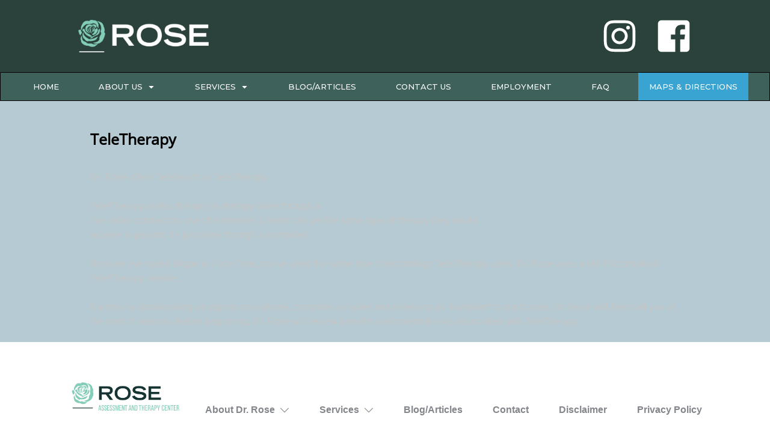

--- FILE ---
content_type: text/html; charset=UTF-8
request_url: https://rosetherapycenter.com/teletherapy-2/
body_size: 84296
content:
<!DOCTYPE html>
<!--[if IE 7]>
<html class="ie ie7" lang="en-US">
<![endif]-->
<!--[if IE 8]>
<html class="ie ie8" lang="en-US">
<![endif]-->
<!--[if !(IE 7) | !(IE 8)  ]><!-->
<html lang="en-US"class="tcb">
	<!--<![endif]-->
	<head>
				<meta charset="UTF-8"/>
								
						<meta name="viewport" content="width=device-width, initial-scale=1.0"/>

		<meta name='robots' content='index, follow, max-image-preview:large, max-snippet:-1, max-video-preview:-1' />

	<!-- This site is optimized with the Yoast SEO plugin v19.13 - https://yoast.com/wordpress/plugins/seo/ -->
	<title>Teletherapy | Dr Kristin Rose - Rose Therapy Center - Child Therapist covering Coppell, DFW, Colleyville, Grapevine, Southlake and Lewisville</title>
	<link rel="canonical" href="https://rosetherapycenter.com/teletherapy-2/" />
	<meta property="og:locale" content="en_US" />
	<meta property="og:type" content="article" />
	<meta property="og:title" content="Teletherapy | Dr Kristin Rose - Rose Therapy Center - Child Therapist covering Coppell, DFW, Colleyville, Grapevine, Southlake and Lewisville" />
	<meta property="og:url" content="https://rosetherapycenter.com/teletherapy-2/" />
	<meta property="og:site_name" content="Dr Kristin Rose - Rose Therapy Center - Child Therapist covering Coppell, DFW, Colleyville, Grapevine, Southlake and Lewisville" />
	<meta property="article:publisher" content="https://www.facebook.com/rosetherapycenter/" />
	<meta property="article:modified_time" content="2020-04-05T18:05:38+00:00" />
	<meta name="twitter:card" content="summary_large_image" />
	<meta name="twitter:label1" content="Est. reading time" />
	<meta name="twitter:data1" content="1 minute" />
	<script type="application/ld+json" class="yoast-schema-graph">{"@context":"https://schema.org","@graph":[{"@type":"WebPage","@id":"https://rosetherapycenter.com/teletherapy-2/","url":"https://rosetherapycenter.com/teletherapy-2/","name":"Teletherapy | Dr Kristin Rose - Rose Therapy Center - Child Therapist covering Coppell, DFW, Colleyville, Grapevine, Southlake and Lewisville","isPartOf":{"@id":"https://rosetherapycenter.com/#website"},"datePublished":"2020-04-05T17:57:02+00:00","dateModified":"2020-04-05T18:05:38+00:00","breadcrumb":{"@id":"https://rosetherapycenter.com/teletherapy-2/#breadcrumb"},"inLanguage":"en-US","potentialAction":[{"@type":"ReadAction","target":["https://rosetherapycenter.com/teletherapy-2/"]}]},{"@type":"BreadcrumbList","@id":"https://rosetherapycenter.com/teletherapy-2/#breadcrumb","itemListElement":[{"@type":"ListItem","position":1,"name":"Home","item":"https://rosetherapycenter.com/"},{"@type":"ListItem","position":2,"name":"Teletherapy"}]},{"@type":"WebSite","@id":"https://rosetherapycenter.com/#website","url":"https://rosetherapycenter.com/","name":"Dr. Kristin Rose & Dr. Kristin Wurster- Rose Therapy Center - Cognitive Behavioral Therapist in DFW, Lewisville, Grapevine, Colleyville and Southlake Texas","description":"Child Behavioral Psychologist","publisher":{"@id":"https://rosetherapycenter.com/#organization"},"potentialAction":[{"@type":"SearchAction","target":{"@type":"EntryPoint","urlTemplate":"https://rosetherapycenter.com/?s={search_term_string}"},"query-input":"required name=search_term_string"}],"inLanguage":"en-US"},{"@type":"Organization","@id":"https://rosetherapycenter.com/#organization","name":"Rose Therapy Center","url":"https://rosetherapycenter.com/","logo":{"@type":"ImageObject","inLanguage":"en-US","@id":"https://rosetherapycenter.com/#/schema/logo/image/","url":"https://www.rosetherapycenter.com/wp-content/uploads/2019/07/RoseTherapyCenter_FullColor_HorzLogo.png","contentUrl":"https://www.rosetherapycenter.com/wp-content/uploads/2019/07/RoseTherapyCenter_FullColor_HorzLogo.png","width":1146,"height":301,"caption":"Rose Therapy Center"},"image":{"@id":"https://rosetherapycenter.com/#/schema/logo/image/"},"sameAs":["https://www.facebook.com/rosetherapycenter/"]}]}</script>
	<!-- / Yoast SEO plugin. -->


<link rel="alternate" title="oEmbed (JSON)" type="application/json+oembed" href="https://rosetherapycenter.com/wp-json/oembed/1.0/embed?url=https%3A%2F%2Frosetherapycenter.com%2Fteletherapy-2%2F" />
<link rel="alternate" title="oEmbed (XML)" type="text/xml+oembed" href="https://rosetherapycenter.com/wp-json/oembed/1.0/embed?url=https%3A%2F%2Frosetherapycenter.com%2Fteletherapy-2%2F&#038;format=xml" />

<link rel='stylesheet' id='tve_landing_page_blank_v2-css' href='https://rosetherapycenter.com/wp-content/plugins/thrive-visual-editor/landing-page/templates/css/blank_v2.css?ver=3.16.2' type='text/css' media='all' />
<link rel='stylesheet' id='tve_style_family_tve_flt-css' href='https://rosetherapycenter.com/wp-content/plugins/thrive-visual-editor/editor/css/thrive_flat.css?ver=3.16.2' type='text/css' media='all' />
<style id='wp-emoji-styles-inline-css' type='text/css'>

	img.wp-smiley, img.emoji {
		display: inline !important;
		border: none !important;
		box-shadow: none !important;
		height: 1em !important;
		width: 1em !important;
		margin: 0 0.07em !important;
		vertical-align: -0.1em !important;
		background: none !important;
		padding: 0 !important;
	}
/*# sourceURL=wp-emoji-styles-inline-css */
</style>

<link rel='stylesheet' id='contact-form-7-css' href='https://rosetherapycenter.com/wp-content/plugins/contact-form-7/includes/css/styles.css?ver=5.7.2' type='text/css' media='all' />
<link rel='stylesheet' id='tve-ult-main-frame-css-css' href='https://rosetherapycenter.com/wp-content/plugins/thrive-ultimatum/tcb-bridge/assets/css/placeholders.css?ver=3.14.2' type='text/css' media='all' />
<link rel='stylesheet' id='ignition-style-css' href='https://rosetherapycenter.com/wp-content/themes/ignition/style.css?ver=6.9' type='text/css' media='all' />
<link rel='stylesheet' id='thrive-reset-css' href='https://rosetherapycenter.com/wp-content/themes/ignition/css/reset.css' type='text/css' media='all' />
<link rel='stylesheet' id='thrive-main-style-css' href='https://rosetherapycenter.com/wp-content/themes/ignition/css/main_purple.css' type='text/css' media='all' />
<script type="text/javascript" id="tho-header-js-js-extra">
/* <![CDATA[ */
var THO_Head = {"variations":{"150":{"variations":{"1":"When well intended parents make mistakes","2":"Are You Making These Common Parenting Mistakes?"},"test_id":"1","winners":[]}},"post_id":"1195","element_tag":"thrive_headline","woo_tag":"tho_woo"};
//# sourceURL=tho-header-js-js-extra
/* ]]> */
</script>
<script type="text/javascript" src="https://rosetherapycenter.com/wp-content/plugins/thrive-headline-optimizer/frontend/js/header.min.js?ver=2.3.1" id="tho-header-js-js"></script>
<script type="text/javascript" src="https://rosetherapycenter.com/wp-includes/js/jquery/jquery.min.js" id="jquery-core-js"></script>
<script type="text/javascript" src="https://rosetherapycenter.com/wp-includes/js/jquery/jquery-migrate.min.js" id="jquery-migrate-js"></script>
<script type="text/javascript" src="https://rosetherapycenter.com/wp-includes/js/imagesloaded.min.js?ver=5.0.0" id="imagesloaded-js"></script>
<script type="text/javascript" src="https://rosetherapycenter.com/wp-includes/js/masonry.min.js?ver=4.2.2" id="masonry-js"></script>
<script type="text/javascript" src="https://rosetherapycenter.com/wp-includes/js/jquery/jquery.masonry.min.js" id="jquery-masonry-js"></script>
<script type="text/javascript" id="tve_frontend-js-extra">
/* <![CDATA[ */
var tve_frontend_options = {"ajaxurl":"https://rosetherapycenter.com/wp-admin/admin-ajax.php","is_editor_page":"","page_events":[],"is_single":"1","social_fb_app_id":"","dash_url":"https://rosetherapycenter.com/wp-content/plugins/thrive-visual-editor/thrive-dashboard","queried_object":{"ID":1195,"post_author":"1"},"query_vars":{"page":"","pagename":"teletherapy-2","certificate_u":""},"$_POST":[],"translations":{"Copy":"Copy","empty_username":"ERROR: The username field is empty.","empty_password":"ERROR: The password field is empty.","empty_login":"ERROR: Enter a username or email address.","min_chars":"At least %s characters are needed","no_headings":"No headings found","registration_err":{"required_field":"\u003Cstrong\u003EError\u003C/strong\u003E: This field is required","required_email":"\u003Cstrong\u003EError\u003C/strong\u003E: Please type your email address.","invalid_email":"\u003Cstrong\u003EError\u003C/strong\u003E: The email address isn&#8217;t correct.","passwordmismatch":"\u003Cstrong\u003EError\u003C/strong\u003E: Password mismatch"}},"routes":{"posts":"https://rosetherapycenter.com/wp-json/tcb/v1/posts","courses":"https://rosetherapycenter.com/wp-json/tva/v1/course_list_element","certificate_search":"https://rosetherapycenter.com/wp-json/tva/v1/certificate/search"},"nonce":"e2899e841c","allow_video_src":"","lead_generation_custom_tag_apis":["activecampaign","aweber","convertkit","drip","klicktipp","mailchimp","sendlane","zapier"],"post_request_data":[],"ip":"3.21.233.214","current_user":[],"post_id":"1195","post_title":"Teletherapy","post_type":"page","post_url":"https://rosetherapycenter.com/teletherapy-2/","is_lp":"blank_v2","conditional_display":{"is_tooltip_dismissed":false}};
//# sourceURL=tve_frontend-js-extra
/* ]]> */
</script>
<script type="text/javascript" src="https://rosetherapycenter.com/wp-content/plugins/thrive-visual-editor/editor/js/dist/modules/general.min.js?ver=3.16.2" id="tve_frontend-js"></script>
<script type="text/javascript" src="https://rosetherapycenter.com/wp-includes/js/plupload/moxie.min.js?ver=1.3.5.1" id="moxiejs-js"></script>
<link rel="https://api.w.org/" href="https://rosetherapycenter.com/wp-json/" /><link rel="alternate" title="JSON" type="application/json" href="https://rosetherapycenter.com/wp-json/wp/v2/pages/1195" /><link rel="EditURI" type="application/rsd+xml" title="RSD" href="https://rosetherapycenter.com/xmlrpc.php?rsd" />
<meta name="generator" content="WordPress 6.9" />
<link rel='shortlink' href='https://rosetherapycenter.com/?p=1195' />

<style type="text/css" id="tve_global_variables">:root{--tcb-color-0:rgb(198, 198, 198);--tcb-color-0-h:0;--tcb-color-0-s:0%;--tcb-color-0-l:77%;--tcb-color-0-a:1;--tcb-background-author-image:url(https://secure.gravatar.com/avatar/a93d9e899b99f3c11eaa49403500d50cdc8caa90d52e3611d0b172b37031bd32?s=256&d=mm&r=g);--tcb-background-user-image:url();--tcb-background-featured-image-thumbnail:url(https://rosetherapycenter.com/wp-content/plugins/thrive-visual-editor/editor/css/images/featured_image.png);}</style>
<!--BEGIN: TRACKING CODE MANAGER (v2.0.16) BY INTELLYWP.COM IN HEAD//-->
<script>var clicky_site_ids = clicky_site_ids || []; clicky_site_ids.push(101194350);</script>
<script async src="//static.getclicky.com/js"></script>


 <meta content="‘Dr" />
 
 <!-- Facebook Pixel Code -->
<script>
  !function(f,b,e,v,n,t,s)
  {if(f.fbq)return;n=f.fbq=function(){n.callMethod?
  n.callMethod.apply(n,arguments):n.queue.push(arguments)};
  if(!f._fbq)f._fbq=n;n.push=n;n.loaded=!0;n.version='2.0';
  n.queue=[];t=b.createElement(e);t.async=!0;
  t.src=v;s=b.getElementsByTagName(e)[0];
  s.parentNode.insertBefore(t,s)}(window, document,'script',
  'https://connect.facebook.net/en_US/fbevents.js');
  fbq('init', '724796104660529');
  fbq('track', 'PageView');
</script>
<noscript><img height="1" width="1" src="https://www.facebook.com/tr?id=724796104660529&ev=PageView&noscript=1" /></noscript>
<!-- End Facebook Pixel Code -->

<!-- Global site tag (gtag.js) - Google Analytics -->
<script async src="https://www.googletagmanager.com/gtag/js?id=UA-139509387-1"></script>
<script>
  window.dataLayer = window.dataLayer || [];
  function gtag(){dataLayer.push(arguments);}
  gtag('js', new Date());

  gtag('config', 'UA-139509387-1');
</script>
<!--END: https://wordpress.org/plugins/tracking-code-manager IN HEAD//-->		
		<!-- All in one Favicon 4.7 --><link rel="shortcut icon" href="https://www.rosetherapycenter.com/wp-content/uploads/2020/04/roseshape_navy_ubP_icon.ico" />

				<style class="tve_custom_style">@media (min-width:300px){[data-css="tve-u-16bc247bb88"]{max-width:80%;float:none;margin-left:auto !important;margin-right:auto !important;}[data-css="tve-u-16bc248df20"]{background-color:rgb(181,202,211) !important;}:not(#tve) [data-css="tve-u-16bc24d6157"]{color:rgb(198,198,198)!important;font-size:16px !important;}[data-css="tve-u-16bc24d6157"]{line-height:1.55em !important;}}</style> 			<style>

    /* for unique landing page accent color values,  put any new css added here inside tcb-bridge/js/editor */

    /* accent color */
    #thrive-comments .tcm-color-ac,
    #thrive-comments .tcm-color-ac span {
        color: #03a9f4;
    }

    /* accent color background */
    #thrive-comments .tcm-background-color-ac,
    #thrive-comments .tcm-background-color-ac-h:hover span,
    #thrive-comments .tcm-background-color-ac-active:active {
        background-color: #03a9f4    }

    /* accent color border */
    #thrive-comments .tcm-border-color-ac {
        border-color: #03a9f4;
        outline: none;
    }

    #thrive-comments .tcm-border-color-ac-h:hover {
        border-color: #03a9f4;
    }

    #thrive-comments .tcm-border-bottom-color-ac {
        border-bottom-color: #03a9f4;
    }

    /* accent color fill*/
    #thrive-comments .tcm-svg-fill-ac {
        fill: #03a9f4;
    }

    /* accent color for general elements */

    /* inputs */
    #thrive-comments textarea:focus,
    #thrive-comments input:focus {
        border-color: #03a9f4;
        box-shadow: inset 0 0 3px#03a9f4;
    }

    /* links */
    #thrive-comments a {
        color: #03a9f4;
    }

    /*
	* buttons and login links
	* using id to override the default css border-bottom
	*/
    #thrive-comments button,
    #thrive-comments #tcm-login-up,
    #thrive-comments #tcm-login-down {
        color: #03a9f4;
        border-color: #03a9f4;
    }

    /* general buttons hover and active functionality */
    #thrive-comments button:hover,
    #thrive-comments button:focus,
    #thrive-comments button:active {
        background-color: #03a9f4    }

</style>

		<style>
            html {
                height: auto;
            }

            html.tcb-editor {
                overflow-y: initial;
            }

            body:before, body:after {
                height: 0 !important;
            }

            .thrv_page_section .out {
                max-width: none
            }

            .tve_wrap_all {
                position: relative;
            }

            /* Content Width - inherit Content Width directly from LP settings */
            .thrv-page-section[data-inherit-lp-settings="1"] .tve-page-section-in {
                max-width: 1080px !important;
                max-width: var(--page-section-max-width) !important;
            }
			/* set the max-width also for over content settings */
            body.tcb-full-header .thrv_header,
            body.tcb-full-footer .thrv_footer {
                width: 100vw;
				max-width: 100vw;
                left: 50%;
                right: 50%;
                margin-left: -50vw !important;
                margin-right: -50vw !important;
            }
		</style>

	<style id='global-styles-inline-css' type='text/css'>
:root{--wp--preset--aspect-ratio--square: 1;--wp--preset--aspect-ratio--4-3: 4/3;--wp--preset--aspect-ratio--3-4: 3/4;--wp--preset--aspect-ratio--3-2: 3/2;--wp--preset--aspect-ratio--2-3: 2/3;--wp--preset--aspect-ratio--16-9: 16/9;--wp--preset--aspect-ratio--9-16: 9/16;--wp--preset--color--black: #000000;--wp--preset--color--cyan-bluish-gray: #abb8c3;--wp--preset--color--white: #ffffff;--wp--preset--color--pale-pink: #f78da7;--wp--preset--color--vivid-red: #cf2e2e;--wp--preset--color--luminous-vivid-orange: #ff6900;--wp--preset--color--luminous-vivid-amber: #fcb900;--wp--preset--color--light-green-cyan: #7bdcb5;--wp--preset--color--vivid-green-cyan: #00d084;--wp--preset--color--pale-cyan-blue: #8ed1fc;--wp--preset--color--vivid-cyan-blue: #0693e3;--wp--preset--color--vivid-purple: #9b51e0;--wp--preset--gradient--vivid-cyan-blue-to-vivid-purple: linear-gradient(135deg,rgb(6,147,227) 0%,rgb(155,81,224) 100%);--wp--preset--gradient--light-green-cyan-to-vivid-green-cyan: linear-gradient(135deg,rgb(122,220,180) 0%,rgb(0,208,130) 100%);--wp--preset--gradient--luminous-vivid-amber-to-luminous-vivid-orange: linear-gradient(135deg,rgb(252,185,0) 0%,rgb(255,105,0) 100%);--wp--preset--gradient--luminous-vivid-orange-to-vivid-red: linear-gradient(135deg,rgb(255,105,0) 0%,rgb(207,46,46) 100%);--wp--preset--gradient--very-light-gray-to-cyan-bluish-gray: linear-gradient(135deg,rgb(238,238,238) 0%,rgb(169,184,195) 100%);--wp--preset--gradient--cool-to-warm-spectrum: linear-gradient(135deg,rgb(74,234,220) 0%,rgb(151,120,209) 20%,rgb(207,42,186) 40%,rgb(238,44,130) 60%,rgb(251,105,98) 80%,rgb(254,248,76) 100%);--wp--preset--gradient--blush-light-purple: linear-gradient(135deg,rgb(255,206,236) 0%,rgb(152,150,240) 100%);--wp--preset--gradient--blush-bordeaux: linear-gradient(135deg,rgb(254,205,165) 0%,rgb(254,45,45) 50%,rgb(107,0,62) 100%);--wp--preset--gradient--luminous-dusk: linear-gradient(135deg,rgb(255,203,112) 0%,rgb(199,81,192) 50%,rgb(65,88,208) 100%);--wp--preset--gradient--pale-ocean: linear-gradient(135deg,rgb(255,245,203) 0%,rgb(182,227,212) 50%,rgb(51,167,181) 100%);--wp--preset--gradient--electric-grass: linear-gradient(135deg,rgb(202,248,128) 0%,rgb(113,206,126) 100%);--wp--preset--gradient--midnight: linear-gradient(135deg,rgb(2,3,129) 0%,rgb(40,116,252) 100%);--wp--preset--font-size--small: 13px;--wp--preset--font-size--medium: 20px;--wp--preset--font-size--large: 36px;--wp--preset--font-size--x-large: 42px;--wp--preset--spacing--20: 0.44rem;--wp--preset--spacing--30: 0.67rem;--wp--preset--spacing--40: 1rem;--wp--preset--spacing--50: 1.5rem;--wp--preset--spacing--60: 2.25rem;--wp--preset--spacing--70: 3.38rem;--wp--preset--spacing--80: 5.06rem;--wp--preset--shadow--natural: 6px 6px 9px rgba(0, 0, 0, 0.2);--wp--preset--shadow--deep: 12px 12px 50px rgba(0, 0, 0, 0.4);--wp--preset--shadow--sharp: 6px 6px 0px rgba(0, 0, 0, 0.2);--wp--preset--shadow--outlined: 6px 6px 0px -3px rgb(255, 255, 255), 6px 6px rgb(0, 0, 0);--wp--preset--shadow--crisp: 6px 6px 0px rgb(0, 0, 0);}:where(.is-layout-flex){gap: 0.5em;}:where(.is-layout-grid){gap: 0.5em;}body .is-layout-flex{display: flex;}.is-layout-flex{flex-wrap: wrap;align-items: center;}.is-layout-flex > :is(*, div){margin: 0;}body .is-layout-grid{display: grid;}.is-layout-grid > :is(*, div){margin: 0;}:where(.wp-block-columns.is-layout-flex){gap: 2em;}:where(.wp-block-columns.is-layout-grid){gap: 2em;}:where(.wp-block-post-template.is-layout-flex){gap: 1.25em;}:where(.wp-block-post-template.is-layout-grid){gap: 1.25em;}.has-black-color{color: var(--wp--preset--color--black) !important;}.has-cyan-bluish-gray-color{color: var(--wp--preset--color--cyan-bluish-gray) !important;}.has-white-color{color: var(--wp--preset--color--white) !important;}.has-pale-pink-color{color: var(--wp--preset--color--pale-pink) !important;}.has-vivid-red-color{color: var(--wp--preset--color--vivid-red) !important;}.has-luminous-vivid-orange-color{color: var(--wp--preset--color--luminous-vivid-orange) !important;}.has-luminous-vivid-amber-color{color: var(--wp--preset--color--luminous-vivid-amber) !important;}.has-light-green-cyan-color{color: var(--wp--preset--color--light-green-cyan) !important;}.has-vivid-green-cyan-color{color: var(--wp--preset--color--vivid-green-cyan) !important;}.has-pale-cyan-blue-color{color: var(--wp--preset--color--pale-cyan-blue) !important;}.has-vivid-cyan-blue-color{color: var(--wp--preset--color--vivid-cyan-blue) !important;}.has-vivid-purple-color{color: var(--wp--preset--color--vivid-purple) !important;}.has-black-background-color{background-color: var(--wp--preset--color--black) !important;}.has-cyan-bluish-gray-background-color{background-color: var(--wp--preset--color--cyan-bluish-gray) !important;}.has-white-background-color{background-color: var(--wp--preset--color--white) !important;}.has-pale-pink-background-color{background-color: var(--wp--preset--color--pale-pink) !important;}.has-vivid-red-background-color{background-color: var(--wp--preset--color--vivid-red) !important;}.has-luminous-vivid-orange-background-color{background-color: var(--wp--preset--color--luminous-vivid-orange) !important;}.has-luminous-vivid-amber-background-color{background-color: var(--wp--preset--color--luminous-vivid-amber) !important;}.has-light-green-cyan-background-color{background-color: var(--wp--preset--color--light-green-cyan) !important;}.has-vivid-green-cyan-background-color{background-color: var(--wp--preset--color--vivid-green-cyan) !important;}.has-pale-cyan-blue-background-color{background-color: var(--wp--preset--color--pale-cyan-blue) !important;}.has-vivid-cyan-blue-background-color{background-color: var(--wp--preset--color--vivid-cyan-blue) !important;}.has-vivid-purple-background-color{background-color: var(--wp--preset--color--vivid-purple) !important;}.has-black-border-color{border-color: var(--wp--preset--color--black) !important;}.has-cyan-bluish-gray-border-color{border-color: var(--wp--preset--color--cyan-bluish-gray) !important;}.has-white-border-color{border-color: var(--wp--preset--color--white) !important;}.has-pale-pink-border-color{border-color: var(--wp--preset--color--pale-pink) !important;}.has-vivid-red-border-color{border-color: var(--wp--preset--color--vivid-red) !important;}.has-luminous-vivid-orange-border-color{border-color: var(--wp--preset--color--luminous-vivid-orange) !important;}.has-luminous-vivid-amber-border-color{border-color: var(--wp--preset--color--luminous-vivid-amber) !important;}.has-light-green-cyan-border-color{border-color: var(--wp--preset--color--light-green-cyan) !important;}.has-vivid-green-cyan-border-color{border-color: var(--wp--preset--color--vivid-green-cyan) !important;}.has-pale-cyan-blue-border-color{border-color: var(--wp--preset--color--pale-cyan-blue) !important;}.has-vivid-cyan-blue-border-color{border-color: var(--wp--preset--color--vivid-cyan-blue) !important;}.has-vivid-purple-border-color{border-color: var(--wp--preset--color--vivid-purple) !important;}.has-vivid-cyan-blue-to-vivid-purple-gradient-background{background: var(--wp--preset--gradient--vivid-cyan-blue-to-vivid-purple) !important;}.has-light-green-cyan-to-vivid-green-cyan-gradient-background{background: var(--wp--preset--gradient--light-green-cyan-to-vivid-green-cyan) !important;}.has-luminous-vivid-amber-to-luminous-vivid-orange-gradient-background{background: var(--wp--preset--gradient--luminous-vivid-amber-to-luminous-vivid-orange) !important;}.has-luminous-vivid-orange-to-vivid-red-gradient-background{background: var(--wp--preset--gradient--luminous-vivid-orange-to-vivid-red) !important;}.has-very-light-gray-to-cyan-bluish-gray-gradient-background{background: var(--wp--preset--gradient--very-light-gray-to-cyan-bluish-gray) !important;}.has-cool-to-warm-spectrum-gradient-background{background: var(--wp--preset--gradient--cool-to-warm-spectrum) !important;}.has-blush-light-purple-gradient-background{background: var(--wp--preset--gradient--blush-light-purple) !important;}.has-blush-bordeaux-gradient-background{background: var(--wp--preset--gradient--blush-bordeaux) !important;}.has-luminous-dusk-gradient-background{background: var(--wp--preset--gradient--luminous-dusk) !important;}.has-pale-ocean-gradient-background{background: var(--wp--preset--gradient--pale-ocean) !important;}.has-electric-grass-gradient-background{background: var(--wp--preset--gradient--electric-grass) !important;}.has-midnight-gradient-background{background: var(--wp--preset--gradient--midnight) !important;}.has-small-font-size{font-size: var(--wp--preset--font-size--small) !important;}.has-medium-font-size{font-size: var(--wp--preset--font-size--medium) !important;}.has-large-font-size{font-size: var(--wp--preset--font-size--large) !important;}.has-x-large-font-size{font-size: var(--wp--preset--font-size--x-large) !important;}
/*# sourceURL=global-styles-inline-css */
</style>
</head>
		<body data-rsssl=1 class="wp-singular page-template-default page page-id-1195 custom-background wp-theme-ignition tve_lp"style="" data-css="tve-u-15e09c94f7d"> 				<div class="wrp cnt bSe" style="display: none">
			<div class="awr"></div>
		</div>
		<div class="tve_wrap_all" id="tcb_landing_page">
			<div class="tve_post_lp tve_lp_blank_v2 tve_lp_template_wrapper" style="">
								<div id="tve_flt" class="tve_flt tcb-style-wrap"><div id="tve_editor" class="tve_shortcode_editor tar-main-content" data-post-id="1195"><div id="thrive-header" class="thrv_wrapper thrv_symbol thrive-shortcode thrv_header tve_no_drag thrv_symbol_77  tve-default-state" data-id="77" data-selector=".thrv_symbol_77" data-shortcode="thrive_header" data-tcb-elem-type="header" data-element-name="Header"><div class="thrive-shortcode-html thrive-symbol-shortcode tve-default-state" data-symbol-id="77"><style class='tve-symbol-custom-style'>@import url("//fonts.googleapis.com/css?family=Ubuntu:300,700,400&subset=latin");@import url("//fonts.googleapis.com/css?family=Montserrat:300,500&subset=latin");@media (min-width:300px){.thrv_symbol_77 [data-css="tve-u-164cae2c1cc"]{max-width:1080px;}.thrv_symbol_77 [data-css="tve-u-164cae2d8f0"]{padding:10px 20px !important;}.thrv_symbol_77 [data-css="tve-u-164cae5031e"]{background-color:rgb(42,66,59) !important;--background-color:rgb(42,66,59) !important;--tve-applied-background-color:rgb(42,66,59) !important;}.thrv_symbol_77 [data-css="tve-u-164caefb1b5"]{padding:0px !important;}.thrv_symbol_77 [data-css="tve-u-164caefb6a1"]{margin:0px !important;}.thrv_symbol_77 [data-css="tve-u-164caefb1b5"] > .tcb-flex-col > .tcb-col{justify-content:center;}.thrv_symbol_77 .thrive-symbol-shortcode{padding-top:0px !important;}.thrv_symbol_77 [data-css="tve-u-16ac0bdb70d"]::after{clear:both;}.thrv_symbol_77 [data-css="tve-u-16bbe9245f1"]{width:217px;margin-left:30px !important;}.thrv_symbol_77 [data-css="tve-u-16bbe93670c"]{background-color:rgb(0,0,0) !important;}.thrv_symbol_77 [data-css="tve-u-16bbe956ad6"]{font-size:60px;margin-left:auto;margin-right:auto;float:right;z-index:3;position:relative;--tcb-local-color-icon:rgb(255,255,255);--tcb-local-color-var:rgb(255,255,255);--tve-icon-size:60px;padding-right:30px !important;}.thrv_symbol_77 [data-css="tve-u-16bbe956ad6"] >:first-child{color:rgb(255,255,255);}.thrv_symbol_77 [data-css="tve-u-16bbe95981c"]::after{clear:both;}.thrv_symbol_77 [data-css="tve-u-16bbe9adc60"]{float:none;position:relative;border-radius:0px;margin-left:auto !important;margin-right:auto !important;padding:0px !important;}.thrv_symbol_77 [data-css="tve-u-16bbe9adc60"] .tve_w_menu{background-color:rgb(63,97,91) !important;--background-color:rgb(63,97,91) !important;--tve-applied-background-color:rgb(63,97,91) !important;}.thrv_symbol_77 .thrv_widget_menu #m-16bbe9adc5f > li:not(.tcb-excluded-from-group-item) > a{font-family:Montserrat;text-transform:uppercase;font-weight:500 !important;font-size:13px !important;color:rgb(255,255,255) !important;}.thrv_symbol_77 .thrv_widget_menu #m-16bbe9adc5f > li:not(.tcb-excluded-from-group-item) strong{font-weight:500;}.thrv_symbol_77 .thrv_widget_menu #m-16bbe9adc5f > li:not(.tcb-excluded-from-group-item){border-radius:0px;padding:10px 18px !important;margin-right:15px !important;background-image:none !important;--background-image:none!important;--tve-applied-background-image:none!important;}:not(#tve) .thrv_symbol_77 .thrv_widget_menu #m-16bbe9adc5f > li:not(.tcb-excluded-from-group-item):hover{background-color:rgb(58,155,198) !important;border-top-left-radius:0px !important;border-top-right-radius:0px !important;}.thrv_symbol_77 .thrv_widget_menu #m-16bbe9adc5f > li.menu-item.menu-item-45 > a{font-family:Montserrat;text-transform:uppercase;font-weight:500 !important;font-size:13px !important;color:rgb(255,255,255) !important;}.thrv_symbol_77 .thrv_widget_menu #m-16bbe9adc5f > li.menu-item.menu-item-45 strong{font-weight:500;}.thrv_symbol_77 .thrv_widget_menu #m-16bbe9adc5f > li.menu-item.menu-item-45{border-radius:0px;background-color:rgb(57,163,209);padding:10px 18px !important;margin-right:15px !important;background-image:none !important;--background-image:none!important;--tve-applied-background-image:none!important;}:not(#tve) .thrv_symbol_77 .thrv_widget_menu #m-16bbe9adc5f > li.menu-item.menu-item-45:hover{background-color:rgb(58,155,198) !important;border-top-left-radius:0px !important;border-top-right-radius:0px !important;}.thrv_symbol_77 [data-css="tve-u-16cf7925abb"] .tve_w_menu{background-color:rgb(57,57,57) !important;}:not(#tve) .thrv_symbol_77 [data-css="tve-u-16cf7925abb"] .tcb-icon-open >:first-child{color:rgb(55,179,233);}:not(#tve) .thrv_symbol_77 [data-css="tve-u-16cf7925abb"] .tcb-icon-close >:first-child{color:rgb(55,179,233);}.thrv_symbol_77 .thrv_widget_menu #m-16cf7925aba > li:not(.tcb-excluded-from-group-item){border-width:1px;border-style:solid;border-color:rgb(90,90,90);background-color:rgb(57,57,57);padding:15px 29px !important;margin-right:0px !important;margin-left:0px !important;}.thrv_symbol_77 .thrv_widget_menu #m-16cf7925aba > li:not(.tcb-excluded-from-group-item) > a{font-family:Ubuntu;text-transform:capitalize;color:rgb(255,255,255) !important;font-weight:300 !important;}.thrv_symbol_77 .thrv_widget_menu #m-16cf7925aba > li:not(.tcb-excluded-from-group-item) strong{font-weight:700;}:not(#tve) .thrv_symbol_77 .thrv_widget_menu #m-16cf7925aba > li:not(.tcb-excluded-from-group-item):hover{background-color:rgb(55,179,233) !important;}.thrv_symbol_77 .thrv_widget_menu #m-16cf7925aba > li:nth-child(4){border-width:1px;border-style:solid;border-color:rgb(90,90,90);padding:15px 29px !important;margin-right:0px !important;margin-left:0px !important;}.thrv_symbol_77 .thrv_widget_menu #m-16cf7925aba > li:nth-child(4) > a{font-family:Ubuntu;text-transform:capitalize;color:rgb(255,255,255) !important;font-weight:300 !important;}.thrv_symbol_77 .thrv_widget_menu #m-16cf7925aba > li:nth-child(4) strong{font-weight:700;}:not(#tve) .thrv_symbol_77 .thrv_widget_menu #m-16cf7925aba > li:nth-child(4):hover{background-color:rgb(55,179,233) !important;}.thrv_symbol_77 .thrv_widget_menu #m-16cf7925aba > li.menu-item:nth-child(4){background-color:rgb(57,57,57);}.thrv_symbol_77 .thrv_widget_menu #m-16cf7925aba > li:not(.tcb-excluded-from-group-item).tve-state-active{background-color:rgb(72,191,242);}.thrv_symbol_77 .thrv_widget_menu #m-16cf7925aba > li.menu-item:nth-child(4).tve-state-active{background-color:rgb(72,191,242);}.thrv_symbol_77 .thrv_widget_menu #m-16cf7925aba > li.menu-item.menu-item-45{border-left:none;border-right:none;border-top:none;border-bottom:1px solid rgb(90,90,90);background-color:rgba(55,179,233,0.5);border-radius:100px;padding:5px 40px !important;margin-right:0px !important;margin-left:29px !important;}.thrv_symbol_77 .thrv_widget_menu #m-16cf7925aba > li.menu-item.menu-item-45 > a{font-family:Ubuntu;text-transform:capitalize;color:rgb(255,255,255) !important;font-weight:300 !important;}.thrv_symbol_77 .thrv_widget_menu #m-16cf7925aba > li.menu-item.menu-item-45 strong{font-weight:700;}:not(#tve) .thrv_symbol_77 .thrv_widget_menu #m-16cf7925aba > li.menu-item.menu-item-45:hover{background-color:rgb(55,179,233) !important;}.thrv_symbol_77 .thrv_widget_menu #m-16cf7925aba > li.menu-item.menu-item-45.tve-state-active{background-color:rgb(72,191,242);}.thrv_symbol_77 [data-css="tve-u-174a2faec84"]{float:right;z-index:3;position:relative;--tcb-local-color-icon:rgb(255,255,255);--tcb-local-color-var:rgb(255,255,255);--tve-icon-size:60px;font-size:60px;margin-left:auto;margin-right:auto;padding-right:30px !important;}.thrv_symbol_77 [data-css="tve-u-174a2faec84"] >:first-child{color:rgb(255,255,255);}}@media (max-width:1023px){.thrv_symbol_77 [data-css="tve-u-164caf6adc5"]{max-width:50%;}.thrv_symbol_77 [data-css="tve-u-164caf6adcb"]{max-width:50.1%;}:not(#tve) .thrv_symbol_77 [data-css="tve-u-16cf7925abb"] .tcb-icon-open >:first-child{color:rgb(55,179,233);}:not(#tve) .thrv_symbol_77 [data-css="tve-u-16cf7925abb"] .tcb-icon-close >:first-child{color:rgb(55,179,233);}.thrv_symbol_77 .thrv_widget_menu #m-16cf7925aba > li:not(.tcb-excluded-from-group-item){padding:18px !important;}.thrv_symbol_77 .thrv_widget_menu #m-16cf7925aba > li.menu-item.menu-item-45{margin-top:33px !important;}}@media (max-width:767px){.thrv_symbol_77 [data-css="tve-u-164caefb1b5"]{flex-wrap:nowrap !important;padding-right:0px !important;}.thrv_symbol_77 [data-css="tve-u-164caf6adc5"]{max-width:60%;}.thrv_symbol_77 [data-css="tve-u-164caf6adcb"]{max-width:40.3%;}.thrv_symbol_77 [data-css="tve-u-164cae2d8f0"]{padding:6px 10px !important;}.thrv_symbol_77 [data-css="tve-u-16cf7925abb"] .tve_w_menu{padding-left:30px !important;padding-right:30px !important;}.thrv_symbol_77 .thrv_widget_menu #m-16cf7925aba > li:not(.tcb-excluded-from-group-item){text-align:center;}.thrv_symbol_77 .thrv_widget_menu #m-16cf7925aba > li:nth-child(4){text-align:center;}.thrv_symbol_77 .thrv_widget_menu #m-16cf7925aba > li.menu-item.menu-item-45{text-align:center;}}</style> <div class="symbol-section-out tve-default-state" data-selector=".symbol-section-out" style=""></div> <div class="symbol-section-in tve-default-state" style="" data-selector=".symbol-section-in"><div class="thrv_wrapper thrv-page-section tve-custom-menu-inside" style="" data-css="tve-u-164cae2d8f0"> <div class="tve-page-section-out" data-css="tve-u-164cae5031e" style=""></div> <div class="tve-page-section-in tve_empty_dropzone" data-css="tve-u-164cae2c1cc" style=""><div class="thrv_wrapper thrv-columns tve-custom-menu-inside" style="--tcb-col-el-width:1080;" data-css="tve-u-164caefb6a1"><div class="tcb-flex-row v-2 tcb-mobile-no-wrap m-edit tcb-resized tcb--cols--2" data-css="tve-u-164caefb1b5"><div class="tcb-flex-col c-33" data-css="tve-u-164caf6adc5" style=""><div class="tcb-col" style=""><div class="thrv_wrapper tve_image_caption" data-css="tve-u-16bbe9245f1"><span class="tve_image_frame" style="width: 100%;"><a href="https://www.rosetherapycenter.com" target="_blank" rel=""><img class="tve_image wp-image-66" alt="" width="300" height="74" title="Logo-HorzForWebsite" data-id="66" src="https://www.rosetherapycenter.com/wp-content/uploads/2019/07/Logo-HorzForWebsite-300x74.png" style="" data-link-wrap="1" loading="lazy"></a></span></div></div></div><div class="tcb-flex-col c-66" data-css="tve-u-164caf6adcb" style=""><div class="tcb-col" style=""><div class="tcb-clear" data-css="tve-u-16bbe95981c"><a href="https://www.facebook.com/rosetherapycenter/" target="_blank" rel=""><div class="thrv_wrapper thrv_icon tcb-icon-display tcb-local-vars-root" data-css="tve-u-16bbe956ad6" data-link-wrap="1" style=""><svg class="tcb-icon" viewBox="0 0 448 512" data-id="icon-facebook-square-brands" data-name=""> <path d="M448 80v352c0 26.5-21.5 48-48 48h-85.3V302.8h60.6l8.7-67.6h-69.3V192c0-19.6 5.4-32.9 33.5-32.9H384V98.7c-6.2-.8-27.4-2.7-52.2-2.7-51.6 0-87 31.5-87 89.4v49.9H184v67.6h60.9V480H48c-26.5 0-48-21.5-48-48V80c0-26.5 21.5-48 48-48h352c26.5 0 48 21.5 48 48z"></path> </svg></div></a><a href="https://www.instagram.com/rosetherapycenter/" target="_blank" rel=""><div class="thrv_wrapper thrv_icon tcb-icon-display tcb-local-vars-root" data-css="tve-u-174a2faec84" data-link-wrap="1" style=""><svg class="tcb-icon" viewBox="0 0 448 512" data-id="icon-instagram-brands" data-name=""><path d="M224.1 141c-63.6 0-114.9 51.3-114.9 114.9s51.3 114.9 114.9 114.9S339 319.5 339 255.9 287.7 141 224.1 141zm0 189.6c-41.1 0-74.7-33.5-74.7-74.7s33.5-74.7 74.7-74.7 74.7 33.5 74.7 74.7-33.6 74.7-74.7 74.7zm146.4-194.3c0 14.9-12 26.8-26.8 26.8-14.9 0-26.8-12-26.8-26.8s12-26.8 26.8-26.8 26.8 12 26.8 26.8zm76.1 27.2c-1.7-35.9-9.9-67.7-36.2-93.9-26.2-26.2-58-34.4-93.9-36.2-37-2.1-147.9-2.1-184.9 0-35.8 1.7-67.6 9.9-93.9 36.1s-34.4 58-36.2 93.9c-2.1 37-2.1 147.9 0 184.9 1.7 35.9 9.9 67.7 36.2 93.9s58 34.4 93.9 36.2c37 2.1 147.9 2.1 184.9 0 35.9-1.7 67.7-9.9 93.9-36.2 26.2-26.2 34.4-58 36.2-93.9 2.1-37 2.1-147.8 0-184.8zM398.8 388c-7.8 19.6-22.9 34.7-42.6 42.6-29.5 11.7-99.5 9-132.1 9s-102.7 2.6-132.1-9c-19.6-7.8-34.7-22.9-42.6-42.6-11.7-29.5-9-99.5-9-132.1s-2.6-102.7 9-132.1c7.8-19.6 22.9-34.7 42.6-42.6 29.5-11.7 99.5-9 132.1-9s102.7-2.6 132.1 9c19.6 7.8 34.7 22.9 42.6 42.6 11.7 29.5 9 99.5 9 132.1s2.7 102.7-9 132.1z"></path></svg></div></a></div></div></div></div></div></div> </div><div class="thrv_wrapper thrv-page-section" style=""> <div class="tve-page-section-out" data-css="tve-u-16bbe93670c"></div> <div class="tve-page-section-in tve_empty_dropzone" data-css="tve-u-16bbe934f68" style=""><div class="tcb-clear" data-css="tve-u-16ac0bdb70d"><div class="thrv_wrapper thrv_widget_menu tve-custom-menu-upgrade tve-mobile-dropdown tve-menu-template-light-tmp-first da-fade tcb-tablet-hidden tcb-mobile-hidden tve-regular" data-tve-switch-icon="tablet,mobile" data-css="tve-u-16bbe9adc60" style=""> <div class="thrive-shortcode-config" style="display: none !important"></div><div class="thrive-shortcode-html thrive-shortcode-html-editable tve_clearfix" ><a class="tve-m-trigger t_tve_horizontal" href="javascript:void(0)"><div class="thrv_wrapper thrv_icon tcb-icon-open" data-not-changeable="true"><svg class="tcb-icon" viewBox="0 0 24 24" data-name="align-justify"><g><g><path class="st0" d="M23,13H1c-0.6,0-1-0.4-1-1s0.4-1,1-1h22c0.6,0,1,0.4,1,1S23.6,13,23,13z"/></g><g><path class="st0" d="M23,6.7H1c-0.6,0-1-0.4-1-1s0.4-1,1-1h22c0.6,0,1,0.4,1,1S23.6,6.7,23,6.7z"/></g><g><path class="st0" d="M23,19.3H1c-0.6,0-1-0.4-1-1s0.4-1,1-1h22c0.6,0,1,0.4,1,1S23.6,19.3,23,19.3z"/></g></g></svg></div><div class="thrv_wrapper thrv_icon tcb-icon-close" data-not-changeable="true"><svg class="tcb-icon" viewBox="0 0 24 24" data-name="close"><path class="st0" d="M13.4,12l7.1-7.1c0.4-0.4,0.4-1,0-1.4s-1-0.4-1.4,0L12,10.6L4.9,3.5c-0.4-0.4-1-0.4-1.4,0s-0.4,1,0,1.4l7.1,7.1 l-7.1,7.1c-0.4,0.4-0.4,1,0,1.4c0.4,0.4,1,0.4,1.4,0l7.1-7.1l7.1,7.1c0.4,0.4,1,0.4,1.4,0c0.4-0.4,0.4-1,0-1.4L13.4,12z"/></svg></div></a><div class="tcb-hamburger-logo"></div><ul id="m-16bbe9adc5f" class="tve_w_menu tve_horizontal "><li id="menu-item-4395" class="menu-item menu-item-type-post_type menu-item-object-page menu-item-home menu-item-4395 lvl-0" data-id="4395" data-item-display-desktop="text" ><a href="https://rosetherapycenter.com/"><span class="tve-disabled-text-inner">Home</span></a></li> <li id="menu-item-4359" class="menu-item menu-item-type-post_type menu-item-object-page menu-item-has-children menu-item-4359 lvl-0" data-id="4359" data-item-display-desktop="text" ><a href="https://rosetherapycenter.com/about-us2/"><span class="tve-disabled-text-inner">About Us</span><span class="tve-item-dropdown-trigger"><svg class="tve-dropdown-icon-up" viewBox="0 0 320 512"><path d="M31.3 192h257.3c17.8 0 26.7 21.5 14.1 34.1L174.1 354.8c-7.8 7.8-20.5 7.8-28.3 0L17.2 226.1C4.6 213.5 13.5 192 31.3 192z"/></svg></span></a> <ul class="sub-menu menu-item-4359-ul"> <li id="menu-item-4361" class="menu-item menu-item-type-post_type menu-item-object-page menu-item-4361 lvl-1" data-id="4361" data-item-display-desktop="text" ><a href="https://rosetherapycenter.com/about-dr-rose2/"><span class="tve-disabled-text-inner">About Dr. Rose</span></a></li> </ul> </li> <li id="menu-item-4335" class="menu-item menu-item-type-post_type menu-item-object-page menu-item-has-children menu-item-4335 lvl-0" data-id="4335" data-item-display-desktop="text" ><a href="https://rosetherapycenter.com/services/"><span class="tve-disabled-text-inner">Services</span><span class="tve-item-dropdown-trigger"><svg class="tve-dropdown-icon-up" viewBox="0 0 320 512"><path d="M31.3 192h257.3c17.8 0 26.7 21.5 14.1 34.1L174.1 354.8c-7.8 7.8-20.5 7.8-28.3 0L17.2 226.1C4.6 213.5 13.5 192 31.3 192z"/></svg></span></a> <ul class="sub-menu menu-item-4335-ul"> <li id="menu-item-4402" class="menu-item menu-item-type-post_type menu-item-object-page menu-item-4402 lvl-1" data-id="4402" data-item-display-desktop="text" ><a href="https://rosetherapycenter.com/psychotherapy-2/"><span class="tve-disabled-text-inner">Psychotherapy</span></a></li> <li id="menu-item-4405" class="menu-item menu-item-type-post_type menu-item-object-page menu-item-4405 lvl-1" data-id="4405" data-item-display-desktop="text" ><a href="https://rosetherapycenter.com/telepsychology/"><span class="tve-disabled-text-inner">Telepsychology</span></a></li> <li id="menu-item-4410" class="menu-item menu-item-type-post_type menu-item-object-page menu-item-4410 lvl-1" data-id="4410" data-item-display-desktop="text" ><a href="https://rosetherapycenter.com/evaluations-2/"><span class="tve-disabled-text-inner">Evaluations</span></a></li> <li id="menu-item-4411" class="menu-item menu-item-type-post_type menu-item-object-page menu-item-4411 lvl-1" data-id="4411" data-item-display-desktop="text" ><a href="https://rosetherapycenter.com/school-observation-and-consultation/"><span class="tve-disabled-text-inner">School Observation and Consultation</span></a></li> </ul> </li> <li id="menu-item-4603" class="menu-item menu-item-type-post_type menu-item-object-page menu-item-4603 lvl-0" data-id="4603" data-item-display-desktop="text" ><a href="https://rosetherapycenter.com/blog-articles-2/"><span class="tve-disabled-text-inner">Blog/Articles</span></a></li> <li id="menu-item-4358" class="menu-item menu-item-type-post_type menu-item-object-page menu-item-4358 lvl-0" data-id="4358" data-item-display-desktop="text" ><a href="https://rosetherapycenter.com/contact-us2/"><span class="tve-disabled-text-inner">Contact Us</span></a></li> <li id="menu-item-4446" class="menu-item menu-item-type-post_type menu-item-object-page menu-item-4446 lvl-0" data-id="4446" data-item-display-desktop="text" ><a href="https://rosetherapycenter.com/postdoctoral-fellowship/"><span class="tve-disabled-text-inner">Employment</span></a></li> <li id="menu-item-4413" class="menu-item menu-item-type-post_type menu-item-object-page menu-item-4413 lvl-0" data-id="4413" data-item-display-desktop="text" ><a href="https://rosetherapycenter.com/faq-2/"><span class="tve-disabled-text-inner">FAQ</span></a></li> <li id="menu-item-45" class="menu-item menu-item-type-post_type menu-item-object-page menu-item-45 lvl-0 tcb-excluded-from-group-item" data-id="45" data-item-display-desktop="text" ><a href="https://rosetherapycenter.com/maps-directions/"><span class="tve-disabled-text-inner">Maps &#038; Directions</span></a></li> </ul></div> </div></div></div> </div><div class="thrv_wrapper thrv_widget_menu tve-custom-menu-upgrade tve-menu-template-light-tmp-first da-slide2 tve-mobile-side-right tcb-desktop-hidden tve-regular" data-tve-switch-icon="tablet,mobile" data-css="tve-u-16cf7925abb" style=""> <div class="thrive-shortcode-config" style="display: none !important"></div><div class="thrive-shortcode-html thrive-shortcode-html-editable tve_clearfix" ><a class="tve-m-trigger t_tve_horizontal" href="javascript:void(0)"><div class="thrv_wrapper thrv_icon tcb-icon-open" data-not-changeable="true"><svg class="tcb-icon" viewBox="0 0 24 24" data-name="align-justify"><g><g><path class="st0" d="M23,13H1c-0.6,0-1-0.4-1-1s0.4-1,1-1h22c0.6,0,1,0.4,1,1S23.6,13,23,13z"/></g><g><path class="st0" d="M23,6.7H1c-0.6,0-1-0.4-1-1s0.4-1,1-1h22c0.6,0,1,0.4,1,1S23.6,6.7,23,6.7z"/></g><g><path class="st0" d="M23,19.3H1c-0.6,0-1-0.4-1-1s0.4-1,1-1h22c0.6,0,1,0.4,1,1S23.6,19.3,23,19.3z"/></g></g></svg></div><div class="thrv_wrapper thrv_icon tcb-icon-close" data-not-changeable="true"><svg class="tcb-icon" viewBox="0 0 24 24" data-name="close"><path class="st0" d="M13.4,12l7.1-7.1c0.4-0.4,0.4-1,0-1.4s-1-0.4-1.4,0L12,10.6L4.9,3.5c-0.4-0.4-1-0.4-1.4,0s-0.4,1,0,1.4l7.1,7.1 l-7.1,7.1c-0.4,0.4-0.4,1,0,1.4c0.4,0.4,1,0.4,1.4,0l7.1-7.1l7.1,7.1c0.4,0.4,1,0.4,1.4,0c0.4-0.4,0.4-1,0-1.4L13.4,12z"/></svg></div></a><div class="tcb-hamburger-logo"></div><ul id="m-16cf7925aba" class="tve_w_menu tve_horizontal "><li class="menu-item menu-item-type-post_type menu-item-object-page menu-item-home menu-item-4395 lvl-0" data-id="4395" data-item-display-desktop="text" ><a href="https://rosetherapycenter.com/"><span class="tve-disabled-text-inner">Home</span></a></li> <li class="menu-item menu-item-type-post_type menu-item-object-page menu-item-has-children menu-item-4359 lvl-0" data-id="4359" data-item-display-desktop="text" ><a href="https://rosetherapycenter.com/about-us2/"><span class="tve-disabled-text-inner">About Us</span><span class="tve-item-dropdown-trigger"><svg class="tve-dropdown-icon-up" viewBox="0 0 320 512"><path d="M31.3 192h257.3c17.8 0 26.7 21.5 14.1 34.1L174.1 354.8c-7.8 7.8-20.5 7.8-28.3 0L17.2 226.1C4.6 213.5 13.5 192 31.3 192z"/></svg></span></a> <ul class="sub-menu menu-item-4359-ul"> <li class="menu-item menu-item-type-post_type menu-item-object-page menu-item-4361 lvl-1" data-id="4361" data-item-display-desktop="text" ><a href="https://rosetherapycenter.com/about-dr-rose2/"><span class="tve-disabled-text-inner">About Dr. Rose</span></a></li> </ul> </li> <li class="menu-item menu-item-type-post_type menu-item-object-page menu-item-has-children menu-item-4335 lvl-0" data-id="4335" data-item-display-desktop="text" ><a href="https://rosetherapycenter.com/services/"><span class="tve-disabled-text-inner">Services</span><span class="tve-item-dropdown-trigger"><svg class="tve-dropdown-icon-up" viewBox="0 0 320 512"><path d="M31.3 192h257.3c17.8 0 26.7 21.5 14.1 34.1L174.1 354.8c-7.8 7.8-20.5 7.8-28.3 0L17.2 226.1C4.6 213.5 13.5 192 31.3 192z"/></svg></span></a> <ul class="sub-menu menu-item-4335-ul"> <li class="menu-item menu-item-type-post_type menu-item-object-page menu-item-4402 lvl-1" data-id="4402" data-item-display-desktop="text" ><a href="https://rosetherapycenter.com/psychotherapy-2/"><span class="tve-disabled-text-inner">Psychotherapy</span></a></li> <li class="menu-item menu-item-type-post_type menu-item-object-page menu-item-4405 lvl-1" data-id="4405" data-item-display-desktop="text" ><a href="https://rosetherapycenter.com/telepsychology/"><span class="tve-disabled-text-inner">Telepsychology</span></a></li> <li class="menu-item menu-item-type-post_type menu-item-object-page menu-item-4410 lvl-1" data-id="4410" data-item-display-desktop="text" ><a href="https://rosetherapycenter.com/evaluations-2/"><span class="tve-disabled-text-inner">Evaluations</span></a></li> <li class="menu-item menu-item-type-post_type menu-item-object-page menu-item-4411 lvl-1" data-id="4411" data-item-display-desktop="text" ><a href="https://rosetherapycenter.com/school-observation-and-consultation/"><span class="tve-disabled-text-inner">School Observation and Consultation</span></a></li> </ul> </li> <li class="menu-item menu-item-type-post_type menu-item-object-page menu-item-4603 lvl-0" data-id="4603" data-item-display-desktop="text" ><a href="https://rosetherapycenter.com/blog-articles-2/"><span class="tve-disabled-text-inner">Blog/Articles</span></a></li> <li class="menu-item menu-item-type-post_type menu-item-object-page menu-item-4358 lvl-0" data-id="4358" data-item-display-desktop="text" ><a href="https://rosetherapycenter.com/contact-us2/"><span class="tve-disabled-text-inner">Contact Us</span></a></li> <li class="menu-item menu-item-type-post_type menu-item-object-page menu-item-4446 lvl-0" data-id="4446" data-item-display-desktop="text" ><a href="https://rosetherapycenter.com/postdoctoral-fellowship/"><span class="tve-disabled-text-inner">Employment</span></a></li> <li class="menu-item menu-item-type-post_type menu-item-object-page menu-item-4413 lvl-0" data-id="4413" data-item-display-desktop="text" ><a href="https://rosetherapycenter.com/faq-2/"><span class="tve-disabled-text-inner">FAQ</span></a></li> <li class="menu-item menu-item-type-post_type menu-item-object-page menu-item-45 lvl-0 tcb-excluded-from-group-item" data-id="45" data-item-display-desktop="text" ><a href="https://rosetherapycenter.com/maps-directions/"><span class="tve-disabled-text-inner">Maps &#038; Directions</span></a></li> </ul></div> </div></div> </div></div><div class="thrv_wrapper thrv-page-section">
	<div class="tve-page-section-out" data-css="tve-u-16bc248df20"></div>
	<div class="tve-page-section-in tve_empty_dropzone"><div class="thrv_wrapper thrv_contentbox_shortcode thrv-content-box tve-elem-default-pad" data-css="tve-u-16bc247bb88">
	<div class="tve-content-box-background"></div>
	<div class="tve-cb"><div class="thrv_wrapper thrv_text_element"><h2 class="">TeleTherapy</h2><p data-css="tve-u-16bc24d6157"><br>Dr. Rose offers Telehealth or TeleTherapy.&nbsp;</p><p data-css="tve-u-16bc24d6157"><br></p><p data-css="tve-u-16bc24d6157">TeleTherapy (video therapy) is therapy done through a<br>live video connection, over the internet. Clients can get the same type of&nbsp;therapy&nbsp;they would<br>receive in person; it's just done through a computer!</p><p data-css="tve-u-16bc24d6157"><br></p><p data-css="tve-u-16bc24d6157">If you've ever used Skype or FaceTime, you've used the same type of technology TeleTherapy uses. Dr. Rose uses a HIPPA compliant TeleTherapy service. </p><p data-css="tve-u-16bc24d6157"><br></p><p data-css="tve-u-16bc24d6157">It works by downloading an app on your phone, computer, or tablet and receiving an “invitation” to participate. Dr. Rose will then call you at the start of session. Before beginning, Dr. Rose will review benefits and potential risks associated with TeleTherapy.</p></div></div>
</div></div>
</div><div id="thrive-footer" class="thrv_wrapper thrv_symbol thrive-shortcode thrv_footer tve_no_drag thrv_symbol_97" data-id="97" data-selector=".thrv_symbol_97" data-shortcode="thrive_footer" data-tcb-elem-type="footer" data-element-name="Footer"><div class="thrive-shortcode-html thrive-symbol-shortcode " data-symbol-id="97"><style class='tve-symbol-custom-style'>@media (min-width:300px){.thrv_symbol_97 [data-css="tve-u-164d09209b1"]{max-width:1080px;text-align:center;min-height:10px !important;}.thrv_symbol_97 [data-css="tve-u-164d0923206"]{background-color:rgb(255,255,255) !important;}.thrv_symbol_97 [data-css="tve-u-164d0927213"]{padding:30px 20px !important;}.thrv_symbol_97 [data-css="tve-u-164d09209b1"] p,.thrv_symbol_97 [data-css="tve-u-164d09209b1"] li,.thrv_symbol_97 [data-css="tve-u-164d09209b1"] blockquote,.thrv_symbol_97 [data-css="tve-u-164d09209b1"] address,.thrv_symbol_97 [data-css="tve-u-164d09209b1"] .tcb-plain-text,.thrv_symbol_97 [data-css="tve-u-164d09209b1"] label,.thrv_symbol_97 [data-css="tve-u-164d09209b1"] h1,.thrv_symbol_97 [data-css="tve-u-164d09209b1"] h2,.thrv_symbol_97 [data-css="tve-u-164d09209b1"] h3,.thrv_symbol_97 [data-css="tve-u-164d09209b1"] h4,.thrv_symbol_97 [data-css="tve-u-164d09209b1"] h5,.thrv_symbol_97 [data-css="tve-u-164d09209b1"] h6{color:rgb(131,134,139);}.thrv_symbol_97 [data-css="tve-u-164d0927213"] .tve-page-section-in{justify-content:center;display:flex;flex-direction:column;}.thrv_symbol_97 [data-css="tve-u-16bbf092916"]{width:100%;margin-top:0px !important;margin-bottom:0px !important;}.thrv_symbol_97 [data-css="tve-u-16bbf0951a5"]{max-width:20.9%;}.thrv_symbol_97 [data-css="tve-u-16bbf0951b2"]{max-width:79.1%;}.thrv_symbol_97 .thrv_widget_menu #m-16bbf13bcd6 > li:not(.tcb-excluded-from-group-item){margin-top:30px !important;}}@media (max-width:767px){.thrv_symbol_97 [data-css="tve-u-164d0927213"]{padding:10px !important;}}</style> <div class="symbol-section-out"></div> <div class="symbol-section-in" style=""><div class="thrv_wrapper thrv-page-section" data-css="tve-u-164d0927213" style=""> <div class="tve-page-section-out" data-css="tve-u-164d0923206"></div> <div class="tve-page-section-in tve_empty_dropzone" data-css="tve-u-164d09209b1" style=""><div class="thrv_wrapper thrv-columns" style="--tcb-col-el-width:936;"><div class="tcb-flex-row tcb--cols--2 tcb-resized"><div class="tcb-flex-col" data-css="tve-u-16bbf0951a5" style=""><div class="tcb-col"><div class="thrv_wrapper tve_image_caption" data-css="tve-u-16bbf092916"><span class="tve_image_frame" style="width: 100%;"><img class="tve_image wp-image-74" alt="" width="1377" height="599" title="RoseTherapyCenter_FullColor_HorzLogo-01" data-id="74" src="https://www.rosetherapycenter.com/wp-content/uploads/2019/07/RoseTherapyCenter_FullColor_HorzLogo-01.jpg" style=""></span></div></div></div><div class="tcb-flex-col" data-css="tve-u-16bbf0951b2" style=""><div class="tcb-col" style=""><div class="thrv_wrapper thrv_widget_menu tve-custom-menu-upgrade tve-mobile-dropdown tve-menu-template-light-tmp-first da-slide1 tve-regular" data-tve-switch-icon="tablet,mobile" data-css="tve-u-16bbf13bcd7" style=""> <div class="thrive-shortcode-config" style="display: none !important"></div><div class="thrive-shortcode-html thrive-shortcode-html-editable tve_clearfix" ><a class="tve-m-trigger t_tve_horizontal" href="javascript:void(0)"><div class="thrv_wrapper thrv_icon tcb-icon-open" data-not-changeable="true"><svg class="tcb-icon" viewBox="0 0 24 24" data-name="align-justify"><g><g><path class="st0" d="M23,13H1c-0.6,0-1-0.4-1-1s0.4-1,1-1h22c0.6,0,1,0.4,1,1S23.6,13,23,13z"/></g><g><path class="st0" d="M23,6.7H1c-0.6,0-1-0.4-1-1s0.4-1,1-1h22c0.6,0,1,0.4,1,1S23.6,6.7,23,6.7z"/></g><g><path class="st0" d="M23,19.3H1c-0.6,0-1-0.4-1-1s0.4-1,1-1h22c0.6,0,1,0.4,1,1S23.6,19.3,23,19.3z"/></g></g></svg></div><div class="thrv_wrapper thrv_icon tcb-icon-close" data-not-changeable="true"><svg class="tcb-icon" viewBox="0 0 24 24" data-name="close"><path class="st0" d="M13.4,12l7.1-7.1c0.4-0.4,0.4-1,0-1.4s-1-0.4-1.4,0L12,10.6L4.9,3.5c-0.4-0.4-1-0.4-1.4,0s-0.4,1,0,1.4l7.1,7.1 l-7.1,7.1c-0.4,0.4-0.4,1,0,1.4c0.4,0.4,1,0.4,1.4,0l7.1-7.1l7.1,7.1c0.4,0.4,1,0.4,1.4,0c0.4-0.4,0.4-1,0-1.4L13.4,12z"/></svg></div></a><div class="tcb-hamburger-logo"></div><ul id="m-16bbf13bcd6" class="tve_w_menu tve_horizontal "><li id="menu-item-53" class="menu-item menu-item-type-post_type menu-item-object-page menu-item-has-children menu-item-53 lvl-0" data-id="53" data-item-display-desktop="text" ><a href="https://rosetherapycenter.com/about-dr-rose/"><span class="tve-disabled-text-inner">About Dr. Rose</span><span class="tve-item-dropdown-trigger"><svg class="tve-dropdown-icon-up" viewBox="0 0 448 512"><path d="M443.5 162.6l-7.1-7.1c-4.7-4.7-12.3-4.7-17 0L224 351 28.5 155.5c-4.7-4.7-12.3-4.7-17 0l-7.1 7.1c-4.7 4.7-4.7 12.3 0 17l211 211.1c4.7 4.7 12.3 4.7 17 0l211-211.1c4.8-4.7 4.8-12.3.1-17z"/></svg></span></a> <ul class="sub-menu menu-item-53-ul"> <li id="menu-item-106" class="menu-item menu-item-type-post_type menu-item-object-page menu-item-106 lvl-1" data-id="106" data-item-display-desktop="text" ><a href="https://rosetherapycenter.com/faq/"><span class="tve-disabled-text-inner">FAQ</span></a></li> <li id="menu-item-138" class="menu-item menu-item-type-custom menu-item-object-custom menu-item-home menu-item-138 lvl-1" data-id="138" data-item-display-desktop="text" ><a href="https://rosetherapycenter.com#forms"><span class="tve-disabled-text-inner">Forms</span></a></li> <li id="menu-item-107" class="menu-item menu-item-type-post_type menu-item-object-page menu-item-107 lvl-1" data-id="107" data-item-display-desktop="text" ><a href="https://rosetherapycenter.com/maps-directions/"><span class="tve-disabled-text-inner">Maps &#038; Directions</span></a></li> </ul> </li> <li id="menu-item-139" class="menu-item menu-item-type-custom menu-item-object-custom menu-item-home menu-item-has-children menu-item-139 lvl-0" data-id="139" data-item-display-desktop="text" ><a href="https://rosetherapycenter.com/#services"><span class="tve-disabled-text-inner">Services</span><span class="tve-item-dropdown-trigger"><svg class="tve-dropdown-icon-up" viewBox="0 0 448 512"><path d="M443.5 162.6l-7.1-7.1c-4.7-4.7-12.3-4.7-17 0L224 351 28.5 155.5c-4.7-4.7-12.3-4.7-17 0l-7.1 7.1c-4.7 4.7-4.7 12.3 0 17l211 211.1c4.7 4.7 12.3 4.7 17 0l211-211.1c4.8-4.7 4.8-12.3.1-17z"/></svg></span></a> <ul class="sub-menu menu-item-139-ul"> <li id="menu-item-142" class="menu-item menu-item-type-post_type menu-item-object-page menu-item-142 lvl-1" data-id="142" data-item-display-desktop="text" ><a href="https://rosetherapycenter.com/psychotherapy/"><span class="tve-disabled-text-inner">Psychotherapy</span></a></li> <li id="menu-item-141" class="menu-item menu-item-type-post_type menu-item-object-page menu-item-141 lvl-1" data-id="141" data-item-display-desktop="text" ><a href="https://rosetherapycenter.com/evaluations/"><span class="tve-disabled-text-inner">Evaluations</span></a></li> <li id="menu-item-140" class="menu-item menu-item-type-post_type menu-item-object-page menu-item-140 lvl-1" data-id="140" data-item-display-desktop="text" ><a href="https://rosetherapycenter.com/school-consultations-and-observations/"><span class="tve-disabled-text-inner">School Consultations and Observations</span></a></li> </ul> </li> <li id="menu-item-165" class="menu-item menu-item-type-post_type menu-item-object-page menu-item-165 lvl-0" data-id="165" data-item-display-desktop="text" ><a href="https://rosetherapycenter.com/articles/"><span class="tve-disabled-text-inner">Blog/Articles</span></a></li> <li id="menu-item-52" class="menu-item menu-item-type-post_type menu-item-object-page menu-item-52 lvl-0" data-id="52" data-item-display-desktop="text" ><a href="https://rosetherapycenter.com/contact/"><span class="tve-disabled-text-inner">Contact</span></a></li> <li id="menu-item-55" class="menu-item menu-item-type-post_type menu-item-object-page menu-item-55 lvl-0" data-id="55" data-item-display-desktop="text" ><a href="https://rosetherapycenter.com/disclaimer/"><span class="tve-disabled-text-inner">Disclaimer</span></a></li> <li id="menu-item-56" class="menu-item menu-item-type-post_type menu-item-object-page menu-item-56 lvl-0" data-id="56" data-item-display-desktop="text" ><a href="https://rosetherapycenter.com/privacy-policy/"><span class="tve-disabled-text-inner">Privacy Policy</span></a></li> </ul></div> </div></div></div></div></div></div> </div></div> </div></div></div></div><span class="tve-leads-two-step-trigger tl-2step-trigger-0"></span><span class="tve-leads-two-step-trigger tl-2step-trigger-0"></span>			</div>
						<div class="fr-dropdown-holder tcb-style-wrap"></div>
		</div>
						<script type="speculationrules">
{"prefetch":[{"source":"document","where":{"and":[{"href_matches":"/*"},{"not":{"href_matches":["/wp-*.php","/wp-admin/*","/wp-content/uploads/*","/wp-content/*","/wp-content/plugins/*","/wp-content/themes/ignition/*","/*\\?(.+)"]}},{"not":{"selector_matches":"a[rel~=\"nofollow\"]"}},{"not":{"selector_matches":".no-prefetch, .no-prefetch a"}}]},"eagerness":"conservative"}]}
</script>
<div style="display: none;">
    <svg style="position: absolute; width: 0; height: 0; overflow: hidden;" version="1.1" xmlns="http://www.w3.org/2000/svg" xmlns:xlink="http://www.w3.org/1999/xlink" x="0px" y="0px"xml:space="preserve">
	<defs>

	<symbol id="tcm-reply" viewBox="0 0 100 100">
			<g>
				<path d="M69.9,38.1L69.9,38.1c-1.5-3.7-4.7-6.4-7.4-9.2c-2.8-2.8-6.3-4.7-9.9-6.3c-3.7-1.6-7.7-2.4-11.7-2.4h-11
					l4.7-4.8c3.4-3.4,3.4-9,0-12.4c-3.4-3.4-8.9-3.4-12.2,0L2.8,22.7c-3.4,3.4-3.4,9,0,12.4l19.4,19.7c1.7,1.7,3.9,2.6,6.1,2.6
					c2.2,0,4.4-0.9,6.1-2.6c3.4-3.4,3.4-9,0-12.4l-4.6-4.6h10.9c3.4,0,6.6,1.4,9.1,3.8l4.8,4.8c1.2,2,3,3.4,5.1,4.1
					c2.1,0.6,4.5,0.4,6.6-0.7C70.5,47.5,72,42.3,69.9,38.1z"/>
				<ellipse cx="81.1" cy="60.8" rx="8.5" ry="8.6"/>
			</g>
	</symbol>

	<symbol id="tcm-icon-thumb_down" viewBox="0 0 24 24">
		<g>
			<path d="M18.984 3h4.031v12h-4.031v-12zM15 3c1.078 0 2.016 0.938 2.016 2.016v9.984c0 0.563-0.234 1.031-0.609
			1.406l-6.563 6.609-1.078-1.078c-0.281-0.281-0.422-0.609-0.422-1.031v-0.328l0.984-4.594h-6.328c-1.078 0-2.016-0.891-2.016-1.969l0.047-0.094h-0.047v-1.922c0-0.281
			0.047-0.516 0.141-0.75l3.047-7.031c0.281-0.703 0.984-1.219 1.828-1.219h9z" />
		</g>
	</symbol>

	<symbol id="tcm-icon-thumb_up" viewBox="0 0 24 24">
		<g>
			<path d="M23.016 9.984l-0.047 0.094h0.047v1.922c0 0.281-0.047 0.516-0.141 0.75l-3.047 7.031c-0.281 0.703-0.984
			1.219-1.828 1.219h-9c-1.078 0-2.016-0.938-2.016-2.016v-9.984c0-0.563 0.234-1.031 0.609-1.406l6.563-6.609 1.078
			1.078c0.281 0.281 0.422 0.609 0.422 1.031v0.328l-0.984 4.594h6.328c1.078 0 2.016 0.891 2.016 1.969zM0.984 21v-12h4.031v12h-4.031z" />
		</g>>

	</symbol>

	<symbol id="tcm-add-comment" viewBox="0 0 267.3 245">
		<path style="fill:#FFFFFF;" class="st0" d="M265.7,61C259.6,27.5,230.3,2,195.1,2H72.5C33,2,0.8,34.2,0.8,73.8v77c0,0.1,0,0.1,0,0.2v81.6
			c0,0-1.8,11.1,9.7,11.1c0,0,4.2,1,13.1-4.6l46.8-43.2h124.6c39.5,0,71.7-32.2,71.7-71.7V83.8L265.7,61z M78.4,114
			c-8.1,0-14.6-6.5-14.6-14.6c0-8.1,6.5-14.6,14.6-14.6S93,91.4,93,99.5C93,107.5,86.5,114,78.4,114z M137.5,114
			c-8.1,0-14.6-6.5-14.6-14.6c0-8.1,6.5-14.6,14.6-14.6c8.1,0,14.6,6.5,14.6,14.6C152.1,107.5,145.5,114,137.5,114z M196.5,114
			c-8.1,0-14.6-6.5-14.6-14.6c0-8.1,6.5-14.6,14.6-14.6c8.1,0,14.6,6.5,14.6,14.6C211.1,107.5,204.6,114,196.5,114z"/>
	</symbol>

	<symbol id="tcm-logo-footer" viewBox="0 0 130 100">
		<path style="fill:#434343;" class="st0" d="M108.8,26.5C106.7,14.9,96.5,6.1,84.4,6.1H41.9C28.2,6.1,17,17.2,17,30.9v26.7c0,0,0,0,0,0.1v28.2
			c0,0-0.6,3.8,3.4,3.8c0,0,1.5,0.4,4.6-1.6l16.2-14.9h12.1c0.1-0.2,0.3-0.4,0.4-0.6l2.2-3.1c0.4-0.6,1.9-2.3,3.1-3.6H37.6
			c-1.1,0-2.1,0.6-2.8,1.4l0,0L24.1,78.6V58.2c0-0.2,0.1-0.4,0.1-0.6V30.9c0-9.7,7.9-17.6,17.6-17.6h42.5c9.7,0,17.6,7.9,17.6,17.6
			v16.9c2.6-0.4,5.3-0.6,7.2-0.7V34.4L108.8,26.5z"/>
		<path style="fill:#57A245;" class="st1" d="M43.7,39.9c-3.3,0-6-2.7-6-6c0-3.3,2.7-6,6-6h38.9c3.3,0,6,2.7,6,6c0,3.3-2.7,6-6,6H43.7z"/>
		<path style="fill:#434343;" class="st0" d="M43.7,52.2h38.9c2.4,0,4.3-1.9,4.3-4.3s-1.9-4.3-4.3-4.3H43.7c-2.4,0-4.3,1.9-4.3,4.3S41.3,52.2,43.7,52.2"/>
		<path style="fill-rule:evenodd;clip-rule:evenodd;fill:#57A245;" class="st2" d="M118.2,52.4c-1.2,0-1.6,0.2-2.4,0.5c-0.9,0.3-1.9,1-2.6,1.7l-1.8,1.7c-0.2,0.2-0.2,0.2-0.3,0.4
			c-3.4,4.2-4.1,4.9-6.8,10.2c-1.2,2.5-2.7,4.8-4.2,7.1c-1,1.6-2,3.2-3.2,4.6c-0.1,0.2-0.2,0.2-0.3,0.4c-0.7,0.9-1.7,1.7-2.5,2.5
			c-0.6,0.5-1.3,1-1.9,1.5c-0.6,0.4-1.1,0.8-1.7,1.1l-0.9,0.5c-0.2,0.1-0.3,0.2-0.5,0.3c-0.1,0-0.3,0.2-0.4,0.2
			c-0.2,0.1-0.4,0.2-0.5,0.2c-3.7,1.8-8.5,3-12.7,3.4L72.7,89c-0.8,0.1-2.8,0.2-4.7,0.2c-1.6,0-3,0-3.5-0.2l0.3-0.7
			c0.6-1.4,1.3-2.8,2.1-4.1c0.1-0.2,0.2-0.4,0.4-0.6l1.5-2.6l3.9-5.3l3.5-3.6l0.2-0.2c0.2-0.1,0.2-0.1,0.3-0.2l0.8-0.7
			c0.1-0.1,0.2-0.1,0.3-0.2c0.2-0.2,0.3-0.3,0.5-0.4l3.7-2.5c1.3-0.8,2.6-1.6,3.8-2.3l4-2.1c1.5-0.8,4-2.1,5.5-2.7l4.1-1.9
			c-0.6,0.1-1.4,0.4-1.9,0.6c-0.6,0.2-1.3,0.4-1.9,0.6l-3.8,1.3c-1.8,0.6-3.6,1.4-5.5,2.1l-3.5,1.5c-1.3,0.5-3.3,1.6-4.7,2.3
			c-1.5,0.8-2.9,1.8-4.3,2.6l-4.8,3.4c-0.1,0.1-0.2,0.2-0.4,0.3l-2.7,2.3c-0.8,0.8-1.8,1.7-2.5,2.5c-0.2,0.2-0.2,0.2-0.3,0.4
			c-0.7,0.7-1.3,1.6-1.9,2.4c-0.9,1.2-1.8,2.5-2.5,3.8l-1.3,2.5c-0.5,1-2.7,6-2.8,7.4h-0.2c0-0.2-0.5-2.5-0.7-4.4v-1.6
			c0-0.1,0-0.1,0-0.2c0.2-1.1,0.1-1.8,0.3-3.1c0.6-3.6,2.2-7.4,4.2-10.4l2.1-3c0.6-0.8,2.8-3.4,3.5-3.8c0.6-0.5,1.2-1.3,1.9-1.8
			c0.3-0.2,0.6-0.5,0.9-0.8c0.4-0.2,0.6-0.5,1-0.8l2-1.5c2-1.5,4.2-2.8,6.4-3.8c2.4-1.2,4.7-2.1,7.2-3.1c3.2-1.3,7.6-2.2,10.9-2.9
			c3.5-0.7,12.3-2.3,16.6-2.3h0.9C114,51.2,117.4,51.2,118.2,52.4z"/>
		<path style="fill:none;" class="st3" d="M99.5,58.5c0.4,0,0.2,0,0.2-0.1C99.4,58.4,99.6,58.4,99.5,58.5z M99.5,58.5c0.1-0.1-0.1-0.1,0.2-0.1
			C99.7,58.5,99.9,58.5,99.5,58.5 M99.9,58.3l-0.1,0.1 M99.5,58.5c-0.6,0.1-1.4,0.4-1.9,0.6c-0.6,0.2-1.3,0.4-1.9,0.6l-3.8,1.3
			c-1.8,0.6-3.6,1.4-5.5,2.1l-3.5,1.5c-1.3,0.5-3.3,1.6-4.7,2.3c-1.5,0.8-2.9,1.8-4.3,2.6l-4.8,3.4c-0.1,0.1-0.2,0.2-0.4,0.3l-2.7,2.3
			c-0.8,0.8-1.8,1.7-2.5,2.5c-0.2,0.2-0.2,0.2-0.3,0.4c-0.7,0.7-1.3,1.6-1.9,2.4c-0.9,1.2-1.8,2.5-2.5,3.8l-1.3,2.5
			c-0.5,1-2.7,6-2.8,7.4h-0.2c0-0.2-0.5-2.5-0.7-4.4v-1.6c0-0.1,0-0.1,0-0.2c0.2-1.1,0.1-1.8,0.3-3.1c0.6-3.6,2.2-7.4,4.2-10.4l2.1-3
			c0.6-0.8,2.8-3.4,3.5-3.8c0.6-0.5,1.2-1.3,1.9-1.8c0.3-0.2,0.6-0.5,0.9-0.8c0.4-0.2,0.6-0.5,1-0.8l2-1.5c2-1.5,4.2-2.8,6.4-3.8
			c2.4-1.2,4.7-2.1,7.2-3.1c3.2-1.3,7.6-2.2,10.9-2.9c3.5-0.7,12.3-2.3,16.6-2.3h0h0.2h0.6c2.2,0,5.6,0.1,6.4,1.3
			c-1.2,0-1.6,0.2-2.4,0.5c-0.9,0.3-1.9,1-2.6,1.7l-1.8,1.7c-0.2,0.2-0.2,0.2-0.3,0.4c-3.4,4.2-4.1,4.9-6.8,10.2
			c-1.2,2.5-2.7,4.8-4.2,7.1c-1,1.6-2,3.2-3.2,4.6c-0.1,0.2-0.2,0.2-0.3,0.4c-0.7,0.9-1.7,1.7-2.5,2.5c-0.6,0.5-1.3,1-1.9,1.5
			c-0.6,0.4-1.1,0.8-1.7,1.1l-0.9,0.5c-0.2,0.1-0.3,0.2-0.5,0.3c-0.1,0-0.3,0.2-0.4,0.2c-0.2,0.1-0.4,0.2-0.5,0.2
			c-3.7,1.8-8.5,3-12.7,3.4L72.7,89c-0.8,0.1-2.8,0.2-4.7,0.2c-1.6,0-3,0-3.5-0.2l0.3-0.7c0.6-1.4,1.3-2.8,2.1-4.1
			c0.1-0.2,0.2-0.4,0.4-0.6l1.5-2.6l3.9-5.3l3.5-3.6c0.1-0.1,0.2-0.2,0.2-0.2c0.2-0.1,0.2-0.1,0.3-0.2l0.8-0.7
			c0.1-0.1,0.2-0.1,0.3-0.2c0.2-0.2,0.3-0.3,0.5-0.4l3.7-2.5c1.3-0.8,2.6-1.6,3.8-2.3l4-2.1c1.5-0.8,4-2.1,5.5-2.7L99.5,58.5"/>
	</symbol>

	<symbol id="tcm-related-posts-arrow" viewBox="0 0 16 16">
		<path class="st0" d="M8,15.9c-4.4,0-7.9-3.5-7.9-7.9S3.6,0.1,8,0.1s7.9,3.5,7.9,7.9S12.4,15.9,8,15.9z M8,2.4C4.9,2.4,2.4,4.9,2.4,8
			s2.5,5.6,5.6,5.6s5.6-2.5,5.6-5.6S11.1,2.4,8,2.4z M11.9,8.3l-3.3,3.3c-0.1,0.1-0.2,0.1-0.2,0.1c-0.2,0-0.3-0.2-0.3-0.3v-2H4.4
			C4.2,9.3,4.1,9.2,4.1,9V7c0-0.2,0.2-0.3,0.3-0.3H8v-2c0-0.2,0.1-0.3,0.3-0.3c0.1,0,0.2,0,0.2,0.1l3.3,3.3C11.9,7.9,12,7.9,12,8
			S11.9,8.2,11.9,8.3z"/>
	</symbol>

	<symbol id="tcm-sort-by-dropdown" viewBox="0 0 12 7">
		<path style="fill:#6E767D;" class="st0" d="M0.3,1.5l5.2,5.2c0,0,0.5,0.5,1.1,0l5.2-5.2c0,0,0.4-0.4,0.2-0.9c0,0-0.1-0.4-0.7-0.4H0.8c0,0-0.5,0-0.7,0.4
			C0.1,0.5-0.2,1,0.3,1.5z"/>
	</symbol>

	<symbol id="tcm-author-icon" viewBox="0 0 1020 1080">
		<polygon style="fill:#474F57" class="st0" points="44.5,882.9 251.4,1081 251.4,889.8 "/>
		<path style="fill:#6E767D" class="st1" d="M937.8,891.8H81.2c-44.3,0-80.6-36.3-80.6-80.6V82.7c0-44.3,36.3-80.6,80.6-80.6h856.6
			c44.3,0,80.6,36.3,80.6,80.6v728.5C1018.4,855.5,982.1,891.8,937.8,891.8z"/>
		<g>
			<path style="fill:#6E767D" class="st2" d="M732,688.3c-0.5,0.1-2.7,0.5-6.3,1.1c-142.4,25.4-168.6,29.8-171.6,30.1c-7,0.8-12.3,0.4-16-1.3
				c-2.4-1-3.6-2.3-4-2.8c0.2-1,1.4-3.3,2.2-4.7c0.7-1.4,1.6-3,2.3-4.6c4.9-11.1,1.5-22.4-8.9-29.5c-7.8-5.3-18.1-7.4-30.6-6.3
				c-7.5,0.6-138.9,22.6-211.1,34.7l-35.4,27.7c82.6-13.9,240.1-40.2,248.4-41c7.4-0.6,13.2,0.3,16.7,2.7c2,1.4,1.8,1.8,1.3,3.1
				c-0.4,0.9-1,2-1.6,3.2c-2.4,4.4-5.6,10.5-4.5,18c1.2,8.2,7.3,15.3,16.7,19.4c5.3,2.3,11.4,3.5,18.4,3.5c2.8,0,5.7-0.2,8.8-0.5
				c5.7-0.7,63.8-10.9,172.9-30.3c3.6-0.6,5.8-1,6.3-1.1c5.9-1,9.8-6.6,8.7-12.5C743.4,691.2,737.8,687.3,732,688.3L732,688.3z
				 M732,688.3"/>
			<path style="fill:#FFFFFF" class="st2" d="M349.8,583.9l-91.7,95.5c-10.1,10.5-17.2,23.5-20.6,37.7l130.2-102c40.8,18,73.3,23.7,98.3,23.7
				c43.8,0,64.2-17.7,64.2-17.7c-40.8-21.2-46.6-60.6-46.6-60.6c31.3,13.2,96.4,28.7,96.4,28.7c86.5-57.5,131.7-181.9,131.7-181.9
				c-9,2.5-17.5,3.5-25.6,3.5c-40.6,0-68.5-25.9-68.5-25.9l113-24.5c37.6-76.7,41.2-211.1,41.2-211.1L428.2,453.5
				C389.2,487.9,361.9,533.4,349.8,583.9L349.8,583.9z M349.8,583.9"/>
		</g>
	</symbol>

	<symbol id="tcm-bulk-action-arrow" viewBox="0 0 12 7">
		<path style="fill:#6E767D" class="st0" d="M0.3,1.5l5.2,5.2c0,0,0.5,0.5,1.1,0l5.2-5.2c0,0,0.4-0.4,0.2-0.9c0,0-0.1-0.4-0.7-0.4H0.8c0,0-0.5,0-0.7,0.4
			C0.1,0.5-0.2,1,0.3,1.5z"/>
	</symbol>


	</defs>
	</svg>
</div><script type='text/javascript'>( $ => {
	/**
	 * Displays toast message from storage, it is used when the user is redirected after login
	 */
	if ( window.sessionStorage ) {
		$( window ).on( 'tcb_after_dom_ready', () => {
			let message = sessionStorage.getItem( 'tcb_toast_message' );

			if ( message ) {
				tcbToast( sessionStorage.getItem( 'tcb_toast_message' ), false );
				sessionStorage.removeItem( 'tcb_toast_message' );
			}
		} );
	}

	/**
	 * Displays toast message
	 */
	function tcbToast( message, error, callback ) {
		/* Also allow "message" objects */
		if ( typeof message !== 'string' ) {
			message = message.message || message.error || message.success;
		}
		if ( ! error ) {
			error = false;
		}
		TCB_Front.notificationElement.toggle( message, error ? 'error' : 'success', callback );
	}
} )( typeof ThriveGlobal === 'undefined' ? jQuery : ThriveGlobal.$j );
</script><style type="text/css" id="tcb-style-base-tve_notifications-3593"  onLoad="typeof window.lightspeedOptimizeStylesheet === 'function' && window.lightspeedOptimizeStylesheet()" class="tcb-lightspeed-style"></style><style type="text/css" id="tve_notification_styles"></style>
<div class="tvd-toast tve-fe-message" style="display: none">
	<div class="tve-toast-message tve-success-message">
		<div class="tve-toast-icon-container">
			<span class="tve_tick thrv-svg-icon"></span>
		</div>
		<div class="tve-toast-message-container"></div>
	</div>
</div><script type="text/javascript">/*<![CDATA[*/var THO_Front = THO_Front || {}; THO_Front.data = {"end_of_content_id":"tho-end-content","is_single":true,"log_url":"https:\/\/rosetherapycenter.com\/wp-json\/tho\/v1\/logs","active_triggers":{"viewport":"thrive_headline"},"log_engagements":[],"post_id":1195,"test_id":0,"const":{"_e_click":1,"_e_scroll":2,"_e_time":3,"_impression":1,"_engagement":2}}/*]]> */</script><script type="text/javascript">var tcb_current_post_lists=JSON.parse('[]'); var tcb_post_lists=tcb_post_lists?[...tcb_post_lists,...tcb_current_post_lists]:tcb_current_post_lists;</script><script type="text/javascript" src="https://rosetherapycenter.com/wp-content/plugins/contact-form-7/includes/swv/js/index.js?ver=5.7.2" id="swv-js"></script>
<script type="text/javascript" id="contact-form-7-js-extra">
/* <![CDATA[ */
var wpcf7 = {"api":{"root":"https://rosetherapycenter.com/wp-json/","namespace":"contact-form-7/v1"}};
//# sourceURL=contact-form-7-js-extra
/* ]]> */
</script>
<script type="text/javascript" src="https://rosetherapycenter.com/wp-content/plugins/contact-form-7/includes/js/index.js?ver=5.7.2" id="contact-form-7-js"></script>
<script type="text/javascript" src="https://rosetherapycenter.com/wp-content/plugins/thrive-headline-optimizer/frontend/js/triggers.min.js?ver=2.3.1" id="tho-footer-js-js"></script>
<script type="text/javascript" src="https://rosetherapycenter.com/wp-content/plugins/thrive-visual-editor/editor/js/dist/modules/acf-dynamic-elements.min.js?v=3.16.2&amp;ver=3.16.2" id="tve_frontend_acf-dynamic-elements-js"></script>
<script type="text/javascript" src="https://rosetherapycenter.com/wp-content/plugins/thrive-visual-editor/editor/js/dist/modules/audio.min.js?v=3.16.2&amp;ver=3.16.2" id="tve_frontend_audio-js"></script>
<script type="text/javascript" src="https://rosetherapycenter.com/wp-content/plugins/thrive-visual-editor/editor/js/dist/modules/contact-form-compat.min.js?v=3.16.2&amp;ver=3.16.2" id="tve_frontend_contact-form-compat-js"></script>
<script type="text/javascript" src="https://rosetherapycenter.com/wp-content/plugins/thrive-visual-editor/editor/js/dist/modules/content-reveal.min.js?v=3.16.2&amp;ver=3.16.2" id="tve_frontend_content-reveal-js"></script>
<script type="text/javascript" src="https://rosetherapycenter.com/wp-content/plugins/thrive-visual-editor/editor/js/dist/modules/countdown.min.js?v=3.16.2&amp;ver=3.16.2" id="tve_frontend_countdown-js"></script>
<script type="text/javascript" src="https://rosetherapycenter.com/wp-content/plugins/thrive-visual-editor/editor/js/dist/modules/conditional-display.min.js?v=3.16.2&amp;ver=3.16.2" id="tve_frontend_conditional-display-js"></script>
<script type="text/javascript" src="https://rosetherapycenter.com/wp-content/plugins/thrive-visual-editor/editor/js/dist/modules/search-form.min.js?v=3.16.2&amp;ver=3.16.2" id="tve_frontend_search-form-js"></script>
<script type="text/javascript" src="https://rosetherapycenter.com/wp-content/plugins/thrive-visual-editor/editor/js/dist/modules/dropdown.min.js?v=3.16.2&amp;ver=3.16.2" id="tve_frontend_dropdown-js"></script>
<script type="text/javascript" src="https://rosetherapycenter.com/wp-content/plugins/thrive-visual-editor/editor/js/dist/modules/divider.min.js?v=3.16.2&amp;ver=3.16.2" id="tve_frontend_divider-js"></script>
<script type="text/javascript" src="https://rosetherapycenter.com/wp-includes/js/plupload/plupload.min.js?ver=2.1.9" id="plupload-js"></script>
<script type="text/javascript" src="https://rosetherapycenter.com/wp-content/plugins/thrive-visual-editor/editor/js/dist/modules/file-upload.min.js?v=3.16.2&amp;ver=3.16.2" id="tve_frontend_file-upload-js"></script>
<script type="text/javascript" src="https://rosetherapycenter.com/wp-content/plugins/thrive-visual-editor/editor/js/dist/modules/fill-counter.min.js?v=3.16.2&amp;ver=3.16.2" id="tve_frontend_fill-counter-js"></script>
<script type="text/javascript" src="https://rosetherapycenter.com/wp-content/plugins/thrive-visual-editor/editor/js/dist/modules/number-counter.min.js?v=3.16.2&amp;ver=3.16.2" id="tve_frontend_number-counter-js"></script>
<script type="text/javascript" src="https://rosetherapycenter.com/wp-content/plugins/thrive-visual-editor/editor/js/dist/image-gallery-libs.min.js?ver=3.16.2" id="image-gallery-libs-js"></script>
<script type="text/javascript" src="https://rosetherapycenter.com/wp-content/plugins/thrive-visual-editor/editor/js/dist/modules/image-gallery.min.js?v=3.16.2&amp;ver=3.16.2" id="tve_frontend_image-gallery-js"></script>
<script type="text/javascript" src="https://rosetherapycenter.com/wp-content/plugins/thrive-visual-editor/editor/js/dist/modules/lead-generation.min.js?v=3.16.2&amp;ver=3.16.2" id="tve_frontend_lead-generation-js"></script>
<script type="text/javascript" src="https://rosetherapycenter.com/wp-content/plugins/thrive-visual-editor/editor/js/dist/modules/login.min.js?v=3.16.2&amp;ver=3.16.2" id="tve_frontend_login-js"></script>
<script type="text/javascript" src="https://rosetherapycenter.com/wp-content/plugins/thrive-visual-editor/editor/js/dist/modules/menu.min.js?v=3.16.2&amp;ver=3.16.2" id="tve_frontend_menu-js"></script>
<script type="text/javascript" src="https://rosetherapycenter.com/wp-content/plugins/thrive-visual-editor/editor/js/dist/modules/number-counter-compat.min.js?v=3.16.2&amp;ver=3.16.2" id="tve_frontend_number-counter-compat-js"></script>
<script type="text/javascript" src="https://rosetherapycenter.com/wp-content/plugins/thrive-visual-editor/editor/js/dist/modules/post-grid-compat.min.js?v=3.16.2&amp;ver=3.16.2" id="tve_frontend_post-grid-compat-js"></script>
<script type="text/javascript" src="https://rosetherapycenter.com/wp-content/plugins/thrive-visual-editor/editor/js/dist/modules/pagination.min.js?v=3.16.2&amp;ver=3.16.2" id="tve_frontend_pagination-js"></script>
<script type="text/javascript" src="https://rosetherapycenter.com/wp-content/plugins/thrive-visual-editor/editor/js/dist/modules/post-list.min.js?v=3.16.2&amp;ver=3.16.2" id="tve_frontend_post-list-js"></script>
<script type="text/javascript" src="https://rosetherapycenter.com/wp-content/plugins/thrive-visual-editor/editor/js/dist/modules/post-list-filter.min.js?v=3.16.2&amp;ver=3.16.2" id="tve_frontend_post-list-filter-js"></script>
<script type="text/javascript" src="https://rosetherapycenter.com/wp-content/plugins/thrive-visual-editor/editor/js/dist/modules/pricing-table.min.js?v=3.16.2&amp;ver=3.16.2" id="tve_frontend_pricing-table-js"></script>
<script type="text/javascript" src="https://rosetherapycenter.com/wp-content/plugins/thrive-visual-editor/editor/js/dist/modules/progress-bar.min.js?v=3.16.2&amp;ver=3.16.2" id="tve_frontend_progress-bar-js"></script>
<script type="text/javascript" src="https://rosetherapycenter.com/wp-content/plugins/thrive-visual-editor/editor/js/dist/modules/social-share.min.js?v=3.16.2&amp;ver=3.16.2" id="tve_frontend_social-share-js"></script>
<script type="text/javascript" src="https://rosetherapycenter.com/wp-content/plugins/thrive-visual-editor/editor/js/dist/modules/table.min.js?v=3.16.2&amp;ver=3.16.2" id="tve_frontend_table-js"></script>
<script type="text/javascript" src="https://rosetherapycenter.com/wp-content/plugins/thrive-visual-editor/editor/js/dist/modules/tabs.min.js?v=3.16.2&amp;ver=3.16.2" id="tve_frontend_tabs-js"></script>
<script type="text/javascript" src="https://rosetherapycenter.com/wp-content/plugins/thrive-visual-editor/editor/js/dist/modules/timer.min.js?v=3.16.2&amp;ver=3.16.2" id="tve_frontend_timer-js"></script>
<script type="text/javascript" src="https://rosetherapycenter.com/wp-content/plugins/thrive-visual-editor/editor/js/dist/modules/toc.min.js?v=3.16.2&amp;ver=3.16.2" id="tve_frontend_toc-js"></script>
<script type="text/javascript" src="https://rosetherapycenter.com/wp-content/plugins/thrive-visual-editor/editor/js/dist/modules/toggle.min.js?v=3.16.2&amp;ver=3.16.2" id="tve_frontend_toggle-js"></script>
<script type="text/javascript" src="https://rosetherapycenter.com/wp-content/plugins/thrive-visual-editor/editor/js/dist/modules/twitter.min.js?v=3.16.2&amp;ver=3.16.2" id="tve_frontend_twitter-js"></script>
<script type="text/javascript" src="https://rosetherapycenter.com/wp-content/plugins/thrive-visual-editor/editor/js/dist/modules/user-profile.min.js?v=3.16.2&amp;ver=3.16.2" id="tve_frontend_user-profile-js"></script>
<script type="text/javascript" src="https://rosetherapycenter.com/wp-content/plugins/thrive-visual-editor/editor/js/dist/modules/video.min.js?v=3.16.2&amp;ver=3.16.2" id="tve_frontend_video-js"></script>
<script type="text/javascript" id="thrive-main-script-js-extra">
/* <![CDATA[ */
var ThriveApp = {"ajax_url":"https://rosetherapycenter.com/wp-admin/admin-ajax.php","lazy_load_comments":"0","comments_loaded":"0","translations":{"ProductDetails":"Product Details"}};
//# sourceURL=thrive-main-script-js-extra
/* ]]> */
</script>
<script type="text/javascript" src="https://rosetherapycenter.com/wp-content/themes/ignition/js/script.min.js?ver=6.9" id="thrive-main-script-js"></script>
<script type="text/javascript" id="tve-dash-frontend-js-extra">
/* <![CDATA[ */
var tve_dash_front = {"ajaxurl":"https://rosetherapycenter.com/wp-admin/admin-ajax.php","force_ajax_send":"1","is_crawler":"","recaptcha":[],"post_id":"1195"};
//# sourceURL=tve-dash-frontend-js-extra
/* ]]> */
</script>
<script type="text/javascript" src="https://rosetherapycenter.com/wp-content/plugins/thrive-visual-editor/thrive-dashboard/js/dist/frontend.min.js?ver=3.29.2" id="tve-dash-frontend-js"></script>
<script id="wp-emoji-settings" type="application/json">
{"baseUrl":"https://s.w.org/images/core/emoji/17.0.2/72x72/","ext":".png","svgUrl":"https://s.w.org/images/core/emoji/17.0.2/svg/","svgExt":".svg","source":{"concatemoji":"https://rosetherapycenter.com/wp-includes/js/wp-emoji-release.min.js?ver=6.9"}}
</script>
<script type="module">
/* <![CDATA[ */
/*! This file is auto-generated */
const a=JSON.parse(document.getElementById("wp-emoji-settings").textContent),o=(window._wpemojiSettings=a,"wpEmojiSettingsSupports"),s=["flag","emoji"];function i(e){try{var t={supportTests:e,timestamp:(new Date).valueOf()};sessionStorage.setItem(o,JSON.stringify(t))}catch(e){}}function c(e,t,n){e.clearRect(0,0,e.canvas.width,e.canvas.height),e.fillText(t,0,0);t=new Uint32Array(e.getImageData(0,0,e.canvas.width,e.canvas.height).data);e.clearRect(0,0,e.canvas.width,e.canvas.height),e.fillText(n,0,0);const a=new Uint32Array(e.getImageData(0,0,e.canvas.width,e.canvas.height).data);return t.every((e,t)=>e===a[t])}function p(e,t){e.clearRect(0,0,e.canvas.width,e.canvas.height),e.fillText(t,0,0);var n=e.getImageData(16,16,1,1);for(let e=0;e<n.data.length;e++)if(0!==n.data[e])return!1;return!0}function u(e,t,n,a){switch(t){case"flag":return n(e,"\ud83c\udff3\ufe0f\u200d\u26a7\ufe0f","\ud83c\udff3\ufe0f\u200b\u26a7\ufe0f")?!1:!n(e,"\ud83c\udde8\ud83c\uddf6","\ud83c\udde8\u200b\ud83c\uddf6")&&!n(e,"\ud83c\udff4\udb40\udc67\udb40\udc62\udb40\udc65\udb40\udc6e\udb40\udc67\udb40\udc7f","\ud83c\udff4\u200b\udb40\udc67\u200b\udb40\udc62\u200b\udb40\udc65\u200b\udb40\udc6e\u200b\udb40\udc67\u200b\udb40\udc7f");case"emoji":return!a(e,"\ud83e\u1fac8")}return!1}function f(e,t,n,a){let r;const o=(r="undefined"!=typeof WorkerGlobalScope&&self instanceof WorkerGlobalScope?new OffscreenCanvas(300,150):document.createElement("canvas")).getContext("2d",{willReadFrequently:!0}),s=(o.textBaseline="top",o.font="600 32px Arial",{});return e.forEach(e=>{s[e]=t(o,e,n,a)}),s}function r(e){var t=document.createElement("script");t.src=e,t.defer=!0,document.head.appendChild(t)}a.supports={everything:!0,everythingExceptFlag:!0},new Promise(t=>{let n=function(){try{var e=JSON.parse(sessionStorage.getItem(o));if("object"==typeof e&&"number"==typeof e.timestamp&&(new Date).valueOf()<e.timestamp+604800&&"object"==typeof e.supportTests)return e.supportTests}catch(e){}return null}();if(!n){if("undefined"!=typeof Worker&&"undefined"!=typeof OffscreenCanvas&&"undefined"!=typeof URL&&URL.createObjectURL&&"undefined"!=typeof Blob)try{var e="postMessage("+f.toString()+"("+[JSON.stringify(s),u.toString(),c.toString(),p.toString()].join(",")+"));",a=new Blob([e],{type:"text/javascript"});const r=new Worker(URL.createObjectURL(a),{name:"wpTestEmojiSupports"});return void(r.onmessage=e=>{i(n=e.data),r.terminate(),t(n)})}catch(e){}i(n=f(s,u,c,p))}t(n)}).then(e=>{for(const n in e)a.supports[n]=e[n],a.supports.everything=a.supports.everything&&a.supports[n],"flag"!==n&&(a.supports.everythingExceptFlag=a.supports.everythingExceptFlag&&a.supports[n]);var t;a.supports.everythingExceptFlag=a.supports.everythingExceptFlag&&!a.supports.flag,a.supports.everything||((t=a.source||{}).concatemoji?r(t.concatemoji):t.wpemoji&&t.twemoji&&(r(t.twemoji),r(t.wpemoji)))});
//# sourceURL=https://rosetherapycenter.com/wp-includes/js/wp-emoji-loader.min.js
/* ]]> */
</script>
<script type="text/javascript">/*<![CDATA[*/if ( !window.TL_Const ) {var TL_Const={"security":"4f5ad358a8","ajax_url":"https:\/\/rosetherapycenter.com\/wp-admin\/admin-ajax.php","action_conversion":"tve_leads_ajax_conversion","action_impression":"tve_leads_ajax_impression","custom_post_data":[],"current_screen":{"screen_type":3,"screen_id":1195},"ignored_fields":["email","_captcha_size","_captcha_theme","_captcha_type","_submit_option","_use_captcha","g-recaptcha-response","__tcb_lg_fc","__tcb_lg_msg","_state","_form_type","_error_message_option","_back_url","_submit_option","url","_asset_group","_asset_option","mailchimp_optin","tcb_token","tve_labels","tve_mapping","_api_custom_fields","_sendParams","_autofill"],"ajax_load":0};} else { window.TL_Front && TL_Front.extendConst && TL_Front.extendConst({"security":"4f5ad358a8","ajax_url":"https:\/\/rosetherapycenter.com\/wp-admin\/admin-ajax.php","action_conversion":"tve_leads_ajax_conversion","action_impression":"tve_leads_ajax_impression","custom_post_data":[],"current_screen":{"screen_type":3,"screen_id":1195},"ignored_fields":["email","_captcha_size","_captcha_theme","_captcha_type","_submit_option","_use_captcha","g-recaptcha-response","__tcb_lg_fc","__tcb_lg_msg","_state","_form_type","_error_message_option","_back_url","_submit_option","url","_asset_group","_asset_option","mailchimp_optin","tcb_token","tve_labels","tve_mapping","_api_custom_fields","_sendParams","_autofill"],"ajax_load":0})} /*]]> */</script><div></div><script type='text/javascript'>
/* <![CDATA[ */
var TVE_Ult_Data = {"ajaxurl":"https:\/\/rosetherapycenter.com\/wp-admin\/admin-ajax.php","ajax_load_action":"tve_ult_ajax_load","conversion_events_action":"tve_ult_conversion_event","shortcode_campaign_ids":[],"matched_display_settings":[],"campaign_ids":[],"post_id":1195,"is_singular":true,"tu_em":"","evergreen_redirects":[]};
/* ]]> */
</script>
		<script type="text/javascript" src="https://rosetherapycenter.com/wp-content/plugins/thrive-ultimatum/js/dist/no-campaign.min.js?v=3.14.2"></script>				<script type="text/javascript">
					jQuery( ".tabs_widget .scT ul li" ).on( 'click', function ( e ) {
						var $li = jQuery( this ),
							tabs_wrapper = $li.parents( ".tabs_widget" ).first(),
							target_tab = tabs_wrapper.find( ".scTC" ).eq( $li.index() );
						tabs_wrapper.find( ".tS" ).removeClass( "tS" );
						$li.addClass( 'tS' );
						tabs_wrapper.find( ".scTC" ).hide();
						target_tab.show();
						e.preventDefault();
					} );
				</script>
							</body>
</html>


--- FILE ---
content_type: text/css
request_url: https://rosetherapycenter.com/wp-content/themes/ignition/css/main_purple.css
body_size: 172088
content:
@font-face{font-family:'Open Sans';src:url("../thrive-dashboard/css/font/OpenSans.ttf") format("truetype");font-weight:normal;font-style:normal}@font-face{font-family:'Roboto Slab';src:url("../fonts/RobotoSlab.ttf") format("truetype");font-weight:normal;font-style:normal}@keyframes progress-bar{from{width:0}to{width:100%}}@-webkit-keyframes progress-bar{from{width:0}to{width:100%}}@keyframes fill-counter{from{height:0%}to{height:100%}}@-webkit-keyframes fill-counter{from{height:0}to{height:100%}}@font-face{font-family:'FontAwesome';src:url("../fonts/fontawesome-custom.eot");src:url("../fonts/fontawesome-custom.eot") format("embedded-opentype"),url("../fonts/fontawesome-webfont.woff?v=4.0.1") format("woff"),url("../fonts/fontawesome-webfont.ttf?v=4.0.1") format("truetype"),url("../fonts/fontawesome-webfont.svg?v=4.0.1#fontawesomeregular") format("svg");font-weight:normal;font-style:normal}@keyframes progress-bar{from{width:0}to{width:100%}}@-webkit-keyframes progress-bar{from{width:0}to{width:100%}}@keyframes fill-counter{from{height:0%}to{height:100%}}@-webkit-keyframes fill-counter{from{height:0}to{height:100%}}.left{float:left}.right{float:right}.clear{clear:both}a{text-decoration:none}.upp{text-transform:uppercase}.wrp{margin:0 auto;padding:0px 10px;width:1060px}.fullWidth .in,.fullWidth .cck{margin:0 auto;width:1040px}.bpd .in,.bpd .cck{margin:0 auto;width:807px}.bpd .in.pddbg,.fullWidth .in.pddbg{width:auto}.oab{border-radius:9px;color:#fff;text-align:center;padding:40px 18px 25px 18px}.oab.light_cta{color:#5B5B5B}.oab h3{font-family:'Roboto Slab';font-size:1.769em;font-weight:700;margin:0}.cnt .oab p{color:#fff;font-size:1em}.oab .ctaLink{padding-top:15px}.oab button[type="submit"],.oab .ctaLink,.oab input[type="submit"]{background-color:#fff;background-image:-webkit-linear-gradient(#fff 0%,#f6f6f6 100%);background-image:linear-gradient(#fff 0%,#f6f6f6 100%);border-radius:4px;border:none;cursor:pointer;font-weight:700;font-size:1.538em;font-family:'Open Sans', sans-serif;line-height:25px;min-height:43px;margin-top:20px;text-transform:uppercase;width:70%;word-wrap:break-word;text-overflow:hidden;text-shadow:1px 1px 1px 1px #fff}.oab button[type="submit"].bbt,.oab .ctaLink.bbt,.oab input[type="submit"].bbt{margin-top:30px;width:100%}.oab button[type="submit"]:hover,.oab .ctaLink:hover,.oab input[type="submit"]:hover{background-color:#f6f6f6;background-image:-webkit-linear-gradient(#f6f6f6 0%,#fff 100%);background-image:linear-gradient(#f6f6f6 0%,#fff 100%)}.oab .ctaLink{display:block;word-wrap:break-all}.oab input[type="text"]{border-radius:4px;border:none;color:#9f9f9f;font-size:1.308em;font-weight:700;font-family:'Open Sans', sans-serif;height:42px;margin-bottom:7px;padding:0 7%;width:86%}.oab input[type="text"]::-webkit-input-placeholder{color:#9f9f9f}.oab.blue_cta{background:#2980b9}.oab.blue_cta .ofr button[type='submit'],.oab.blue_cta .ctaLink{box-shadow:0px 1px 0px 0px #1d5981;color:#2980b9}.oab.light_cta .ofr button[type="submit"],.oab.light_cta .ctaLink{color:#5B5B5B}.oab.dark_cta{background:#5b5b5b}.oab.dark_cta .ofr button[type='submit'],.oab.dark_cta .ctaLink{box-shadow:0px 1px 0px 0px #a6a6a6;color:#5b5b5b}.oab.light_cta .ofr button[type="submit"],.oab.light_cta .ctaLink{color:#5B5B5B}.oab.green_cta{background:#27ae60}.oab.green_cta .ofr button[type='submit'],.oab.green_cta .ctaLink{box-shadow:0px 1px 0px 0px #1b7943;color:#27ae60}.oab.light_cta .ofr button[type="submit"],.oab.light_cta .ctaLink{color:#5B5B5B}.oab.light_cta{background:#e8e8e8}.oab.light_cta .ofr button[type="submit"],.oab.light_cta .ctaLink{box-shadow:0px 1px 0px 0px #fdfdfd;color:#e8e8e8}.oab.light_cta .ofr button[type="submit"],.oab.light_cta .ctaLink{color:#5B5B5B}.oab.purple_cta{background:#8e44ad}.oab.purple_cta .ofr button[type='submit'],.oab.purple_cta .ctaLink{box-shadow:0px 1px 0px 0px #632f79;color:#8e44ad}.oab.light_cta .ofr button[type="submit"],.oab.light_cta .ctaLink{color:#5B5B5B}.oab.red_cta{background:#7a0048}.oab.red_cta .ofr button[type='submit'],.oab.red_cta .ctaLink{box-shadow:0px 1px 0px 0px #e06fa2;color:#7a0048}.oab.light_cta .ofr button[type="submit"],.oab.light_cta .ctaLink{color:#5B5B5B}.oab.orange_cta{background:#fbb128}.oab.orange_cta .ofr button[type='submit'],.oab.orange_cta .ctaLink{box-shadow:0px 1px 0px 0px #ffe861;color:#fbb128}.oab.light_cta .ofr button[type="submit"],.oab.light_cta .ctaLink{color:#5B5B5B}.oab.teal_cta{background:#18597d}.oab.teal_cta .ofr button[type='submit'],.oab.teal_cta .ctaLink{box-shadow:0px 1px 0px 0px #679dc6;color:#18597d}.oab.light_cta .ofr button[type="submit"],.oab.light_cta .ctaLink{color:#5B5B5B}section .ttl+.oab{margin-top:20px}.oab img{margin:0px 0px 25px 0px}.oab.opt img{margin-top:10px}.oab p,.oab h3{overflow:hidden;text-overflow:ellipsis}.frm input[type="text"],.frm .op-r{margin-bottom:10px}.frm input[type="text"]{box-sizing:border-box;box-shadow:4px 4px 3px -3px #e4e4e4 inset;font-size:.83em;padding:4% 0% 4% 7%;width:100%}.frm input[type='submit'],.frm button{cursor:pointer}.rbn{-webkit-transition:all 200ms linear;-moz-transition:all 200ms linear;-ms-transition:all 200ms linear;-o-transition:all 200ms linear;transition:all 200ms linear;padding:8px 0px}.rbn .rbin{display:table;font-size:1.154em;margin:0 auto}.rbn .rbin .awe{font-family:FontAwesome;font-size:1em;line-height:1em}.rbn:hover{padding:10px 0px}.rbn.blue{background-color:#edf4fd;background-image:-webkit-linear-gradient(#edf4fd 0%,#f5f8fc 49%,#f5f8fc 50%,#edf4fd 100%);background-image:linear-gradient(#edf4fd 0%,#f5f8fc 49%,#f5f8fc 50%,#edf4fd 100%);border-bottom:1px solid #ebf2fe;color:#cadced}.rbn.blue a,.rbn.blue .awe{color:#cadced;text-shadow:1px 1px 0px #b9b9b9}.rbn.green{background-color:#effaf2;background-image:-webkit-linear-gradient(#effaf2 0%,#f8fefa 49%,#f8fef9 50%,#eefaf2 100%);background-image:linear-gradient(#effaf2 0%,#f8fefa 49%,#f8fef9 50%,#eefaf2 100%);border-bottom:1px solid #e4f4e9;color:#ccedd6}.rbn.green a,.rbn.green .awe{color:#ccedd6;text-shadow:1px 1px 0px #b9b9b9}.rbn.green{background-color:#effaf2;background-image:-webkit-linear-gradient(#effaf2 0%,#f8fefa 49%,#f8fef9 50%,#eefaf2 100%);background-image:linear-gradient(#effaf2 0%,#f8fefa 49%,#f8fef9 50%,#eefaf2 100%);border-bottom:1px solid #e4f4e9;color:#ccedd6}.rbn.green a,.rbn.green .awe{color:#ccedd6;text-shadow:1px 1px 0px #b9b9b9}.rbn.red{background-color:#fef1f9;background-image:-webkit-linear-gradient(#fef1f9 0%,#fff9fd 49%,#fff9fc 50%,#fef1f9 100%);background-image:linear-gradient(#fef1f9 0%,#fff9fd 49%,#fff9fc 50%,#fef1f9 100%);border-bottom:1px solid #eaccde;color:#f8e3ef}.rbn.red a,.rbn.red .awe{color:#f8e3ef;text-shadow:1px 1px 0px #b9b9b9}.rbn.purple{background-color:#f7effc;background-image:-webkit-linear-gradient(#f7effc 0%,#fcf7ff 49%,#fbf7ff 50%,#f7effc 100%);background-image:linear-gradient(#f7effc 0%,#fcf7ff 49%,#fbf7ff 50%,#f7effc 100%);border-bottom:1px solid #ddc7e9;color:#f5e7f9}.rbn.purple a,.rbn.purple .awe{color:#f5e7f9;text-shadow:1px 1px 0px #b9b9b9}.rbn.teal{background-color:#edf6fb;background-image:-webkit-linear-gradient(#edf6fb 0%,#f7fcfe 49%,#f7fbfe 50%,#ecf6fb 100%);background-image:linear-gradient(#edf6fb 0%,#f7fcfe 49%,#f7fbfe 50%,#ecf6fb 100%);border-bottom:1px solid #d8e9f2;color:#e3eff5}.rbn.teal a,.rbn.teal .awe{color:#e3eff5;text-shadow:1px 1px 0px #b9b9b9}.rbn.orange{background-color:#fffbef;background-image:-webkit-linear-gradient(#fffbef 0%,#fffdf7 49%,#fffdf7 50%,#fffbef 100%);background-image:linear-gradient(#fffbef 0%,#fffdf7 49%,#fffdf7 50%,#fffbef 100%);border-bottom:1px solid #f4e3bc;color:#f8f3d8}.rbn.orange a,.rbn.orange .awe{color:#f8f3d8;text-shadow:1px 1px 0px #c0b08b}.rbn.blue:hover{background-color:#10408d;background-image:-webkit-linear-gradient(#10408d 0%,#1f4f9c 49%,#1f4e9b 50%,#0f3f8d 100%);background-image:linear-gradient(#10408d 0%,#1f4f9c 49%,#1f4e9b 50%,#0f3f8d 100%);border-bottom:1px solid #4b6776;color:#fff}.rbn.blue:hover a,.rbn.blue:hover .awe{color:#fff;text-shadow:1px 1px 0px #b5b5b5}.rbn.green:hover{background-color:#117a49;background-image:-webkit-linear-gradient(#117a49 0%,#1f8556 49%,#1f8455 50%,#107a49 100%);background-image:linear-gradient(#117a49 0%,#1f8556 49%,#1f8455 50%,#107a49 100%);border-bottom:1px solid #486e5c;color:#fff}.rbn.green:hover a,.rbn.green:hover .awe{color:#fff;text-shadow:1px 1px 0px #b5b5b5}.rbn.red:hover{background-color:#7a0048;background-image:-webkit-linear-gradient(#7a0048 0%,#870d55 49%,#860d54 50%,#7a0048 100%);background-image:linear-gradient(#7a0048 0%,#870d55 49%,#860d54 50%,#7a0048 100%);border-bottom:1px solid #624054;color:#fff}.rbn.red:hover a,.rbn.red:hover .awe{color:#fff;text-shadow:1px 1px 0px #b5b5b5}.rbn.purple:hover{background-color:#865fa2;background-image:-webkit-linear-gradient(#865fa2 0%,#9570b1 49%,#946fb0 50%,#855ea2 100%);background-image:linear-gradient(#865fa2 0%,#9570b1 49%,#946fb0 50%,#855ea2 100%);border-bottom:1px solid #745e83;color:#fff}.rbn.purple:hover a,.rbn.purple:hover .awe{color:#fff;text-shadow:1px 1px 0px #b5b5b5}.rbn.teal:hover{background-color:#195a7e;background-image:-webkit-linear-gradient(#195a7e 0%,#28698c 49%,#27688c 50%,#18597d 100%);background-image:linear-gradient(#195a7e 0%,#28698c 49%,#27688c 50%,#18597d 100%);border-bottom:1px solid #475f6d;color:#fff}.rbn.teal:hover a,.rbn.teal:hover .awe{color:#fff;text-shadow:1px 1px 0px #b5b5b5}.rbn.orange:hover{background-color:#fbb22a;background-image:-webkit-linear-gradient(#fbb22a 0%,#f7c364 49%,#f7c363 50%,#fbb22a 100%);background-image:linear-gradient(#fbb22a 0%,#f7c364 49%,#f7c363 50%,#fbb22a 100%);border-bottom:1px solid #d7b377;color:#fff}.rbn.orange:hover a,.rbn.orange:hover .awe{color:#fff;text-shadow:1px 1px 0px #c0b08b}.far .lfa h1,.far .lfa h2,.far .lfa h3,.far .lfa h4,.far .lfa h5,.far .lfa h6,.far .lfa a{color:#fff}.far .lfa.light h1,.far .lfa.light h2,.far .lfa.light h3,.far .lfa.light h4,.far .lfa.light h5,.far .lfa.light h6,.far .lfa.light a{color:#3a3a3a}.far{color:#fff;font-size:18px;padding:50px 0px}.far h2{font-size:1.667em;line-height:1em;margin-top:0px;margin-bottom:10px}.far h1,.far h2,.far h3,.far h4,.far h5,.far h6,.far a{color:#fff}.far.light h1,.far.light h2,.far.light h3,.far.light h4,.far.light h5,.far.light h6,.far.light a{color:#3a3a3a}.cnt .far p,.cnt .far ul,.cnt .far a{color:#fff;line-height:1.5em}.cnt .far.light h2,.cnt .far.light p{color:#3a3a3a !important}.far ul{font-style:italic;letter-spacing:1px;margin:20px auto 0px auto;width:80%}.far hr{border:none;margin:20px -19px 20px -19px}.far.farb hr{margin:20px 0px}.far ul li{list-style-image:url("../images/green_arrow.png")}.far.blue{background:#0f3f8d}.far.dark{background:#2b2b2b}.far.light{background:#e8e8e8}.far.green{background:#107a49}.far.red{background:#7a0048}.far.purple{background:#855ea2}.far.orange{background:#fbb128}.far.teal{background:#18597d}.far.blue hr{background:#2980b9}.far.dark hr{background:#000}.far.green hr{background:#20a850}.far.light{color:#3a3a3a}.far.light hr{background:#808080}.far.purple hr{background:#8e44ad}.far.red hr{background:#c0392b}.far.orange hr{background:#e67e22}.far.mid.f1{margin-bottom:20px}.far.mid.f1 .wrp{width:100%;padding:0}.far.mid.f2,.far.mid.f4,.far.mid.f5{margin-bottom:20px}.far.mid.f2 .wrp,.far.mid.f4 .wrp,.far.mid.f5 .wrp{width:96%}.far.mid.f2 .wrp hr,.far.mid.f4 .wrp hr,.far.mid.f5 .wrp hr{margin:20px 0px 20px 0px}#container-focus-preview hr{height:1px}.f1 .wrp{padding:0px 20px;text-align:center}.f1 img{margin:30px 0px}.bSe .f2 .wrp{width:auto}.f2.farb .wrp{box-sizing:border-box;padding:0px 5%}.f2 .wrp{box-sizing:border-box;padding:0px 10px}.f2 .left{width:65%}.f2 .right{width:35%}.f2 .f2l{display:block;max-width:32%;padding-right:2%;width:auto}.f2 .f2r{width:60%}.f3 .left{width:65%}.f3 .right{width:33%}.f4 p,.f4 ul{font-size:.875em}.f4 .left{padding-right:1%;width:71.2%}.f4 .right{width:27.8%}.f4 .right p{color:#fff;font-size:.667em;margin-top:10px;text-align:center}.f4.light p{color:#3a3a3a}.f5 .f5l{max-width:20%;padding-right:5%;width:auto}.f5 .f5r{width:75%}.f5 .frm{padding-left:60px}.f5 .frm input[type="text"]{padding:17px 20px 18px 20px}.f5 .frm .input_for_2_fields{margin-right:2%;width:27%}.f5 .frm .submit_with_2_fields{width:33%}.f5 .frm .input_for_1_fields{margin-left:16%;width:30%}.f5 .frm .submit_with_1_fields{margin-right:16%;width:28%}.f5 .frm .btn button[type='submit'],.f5 .frm .btn input[type="submit"]{padding:0.40em 0em}.f1 .lfa,.f5 .lfa{box-sizing:border-box}.f3 .lfa,.f4 .lfa{box-sizing:border-box;padding:0% 2%}.f5 .lfa hr{border-color:#5B5B5B}.f5 .lfa .dwr{padding-left:0px}.bSeCont .lfa{width:100%}.btn,.btn>span,.btn button[type="submit"],.btn input[type="submit"]{display:inline-block}.btn{cursor:pointer;line-height:1em;margin-bottom:15px;position:relative;outline:none;overflow:visible;-moz-user-select:none;-webkit-user-select:none;-khtml-user-select:none;user-select:none;white-space:normal}.btn.small{border-radius:4px}.btn.medium{border-radius:4px}.btn.big{border-radius:4px}.btn:active{position:relative;top:1px}button::-moz-focus-inner{border:none}button.button{margin:0;padding:0}a.button,a.button:hover{text-decoration:none}.btn>span,.btn button[type="submit"],.btn input[type="submit"]{font-family:'Open Sans', sans-serif;font-weight:600;line-height:1em;position:relative;padding:.6em 1.3em;text-align:center;text-decoration:none;white-space:normal}.btn{text-transform:uppercase}.btn.small>span,.btn.small button[type="submit"],.btn.small input[type="submit"]{font-size:.846em;padding:10px 15px}.btn.medium>span,.btn.medium button[type="submit"],.btn.medium input[type="submit"]{font-size:1em;padding:18px 15px}.btn.big>span,.btn.big button[type="submit"],.btn.big input[type="submit"]{font-size:1.5em;padding:18px 15px}.btn.aligncenter{display:table;margin:0 auto 15px auto}.btn.blue{background-color:#5973ca;background-image:-webkit-linear-gradient(#5973ca 0%,#3258aa 50%,#0f3f8d 100%);background-image:linear-gradient(#5973ca 0%,#3258aa 50%,#0f3f8d 100%);box-shadow:0px 1px 0px #8097ee inset;border:1px solid #0f3f8d;color:#fff !important}.btn.blue button[type="submit"],.btn.blue input[type="submit"]{color:#fff !important}.btn.dark{background-color:#7e7e7e;background-image:-webkit-linear-gradient(#7e7e7e 0%,#6e6e6e 50%,#5b5b5b 100%);background-image:linear-gradient(#7e7e7e 0%,#6e6e6e 50%,#5b5b5b 100%);box-shadow:0px 1px 0px #a6a6a6 inset;border:1px solid #5b5b5b;color:#fff !important}.btn.dark button[type="submit"],.btn.dark input[type="submit"]{color:#fff !important}.btn.green{background-color:#50ac77;background-image:-webkit-linear-gradient(#50ac77 0%,#319360 50%,#107a49 100%);background-image:linear-gradient(#50ac77 0%,#319360 50%,#107a49 100%);box-shadow:0px 1px 0px #66c18a inset;border:1px solid #107a49;color:#fff !important}.btn.green button[type="submit"],.btn.green input[type="submit"]{color:#fff !important}.btn.light{background-color:#f9f9f9;background-image:-webkit-linear-gradient(#f9f9f9 0%,#f1f1f1 50%,#e8e8e8 100%);background-image:linear-gradient(#f9f9f9 0%,#f1f1f1 50%,#e8e8e8 100%);box-shadow:0px 1px 0px #fdfdfd inset;border:1px solid #e8e8e8;color:#fff !important}.btn.light button[type="submit"],.btn.light input[type="submit"]{color:#fff !important}.btn.purple{background-color:#ae86cd;background-image:-webkit-linear-gradient(#ae86cd 0%,#9a72b8 50%,#855ea2 100%);background-image:linear-gradient(#ae86cd 0%,#9a72b8 50%,#855ea2 100%);box-shadow:0px 1px 0px #dfb4ef inset;border:1px solid #855ea2;color:#fff !important}.btn.purple button[type="submit"],.btn.purple input[type="submit"]{color:#fff !important}.btn.red{background-color:#ae4176;background-image:-webkit-linear-gradient(#ae4176 0%,#962360 50%,#7a0048 100%);background-image:linear-gradient(#ae4176 0%,#962360 50%,#7a0048 100%);box-shadow:0px 1px 0px #e06fa2 inset;border:1px solid #7a0048;color:#fff !important}.btn.red button[type="submit"],.btn.red input[type="submit"]{color:#fff !important}.btn.orange{background-color:#ffda54;background-image:-webkit-linear-gradient(#ffda54 0%,#fdc841 50%,#fbb128 100%);background-image:linear-gradient(#ffda54 0%,#fdc841 50%,#fbb128 100%);box-shadow:0px 1px 0px #ffe861 inset;border:1px solid #fbb128;color:#fff !important}.btn.orange button[type="submit"],.btn.orange input[type="submit"]{color:#fff !important}.btn.teal{background-color:#457da4;background-image:-webkit-linear-gradient(#457da4 0%,#306c92 50%,#18597d 100%);background-image:linear-gradient(#457da4 0%,#306c92 50%,#18597d 100%);box-shadow:0px 1px 0px #679dc6 inset;border:1px solid #18597d;color:#fff !important}.btn.teal button[type="submit"],.btn.teal input[type="submit"]{color:#fff !important}.btn.blue:hover{background-color:#6780d8;background-image:-webkit-linear-gradient(#6780d8 0%,#3b60b3 50%,#0f3f8d 100%);background-image:linear-gradient(#6780d8 0%,#3b60b3 50%,#0f3f8d 100%);box-shadow:0px 1px 0px #849bf2 inset;border:1px solid #0f3f8d}.btn.dark:hover{background-color:#929292;background-image:-webkit-linear-gradient(#929292 0%,#797979 50%,#5b5b5b 100%);background-image:linear-gradient(#929292 0%,#797979 50%,#5b5b5b 100%);box-shadow:0px 1px 0px #acacac inset;border:1px solid #5b5b5b}.btn.green:hover{background-color:#61bc86;background-image:-webkit-linear-gradient(#61bc86 0%,#3b9d69 50%,#107a49 100%);background-image:linear-gradient(#61bc86 0%,#3b9d69 50%,#107a49 100%);box-shadow:0px 1px 0px #6bc68f inset;border:1px solid #107a49}.btn.light:hover{background-color:#fff;background-image:-webkit-linear-gradient(#fff 0%,#f3f3f3 50%,#e8e8e8 100%);background-image:linear-gradient(#fff 0%,#f3f3f3 50%,#e8e8e8 100%);box-shadow:0px 1px 0px #fff inset;border:1px solid #e8e8e8}.btn.purple:hover{background-color:#bc93db;background-image:-webkit-linear-gradient(#bc93db 0%,#a179bf 50%,#855ea2 100%);background-image:linear-gradient(#bc93db 0%,#a179bf 50%,#855ea2 100%);box-shadow:0px 1px 0px #e3b8f3 inset;border:1px solid #855ea2}.btn.red:hover{background-color:#c8598d;background-image:-webkit-linear-gradient(#c8598d 0%,#a22d6b 50%,#7b0149 100%);background-image:linear-gradient(#c8598d 0%,#a22d6b 50%,#7b0149 100%);box-shadow:0px 1px 0px #e977aa inset;border:1px solid #7a0048}.btn.orange:hover{background-color:#ffe55f;background-image:-webkit-linear-gradient(#ffe55f 0%,#fdcf47 50%,#fbb128 100%);background-image:linear-gradient(#ffe55f 0%,#fdcf47 50%,#fbb128 100%);box-shadow:0px 1px 0px #ffec66 inset;border:1px solid #fbb128}.btn.teal:hover{background-color:#5b91ba;background-image:-webkit-linear-gradient(#5b91ba 0%,#3a769c 50%,#18597d 100%);background-image:linear-gradient(#5b91ba 0%,#3a769c 50%,#18597d 100%);box-shadow:0px 1px 0px #6ea4cd inset;border:1px solid #18597d}.btn.blue:active{background-color:#10408e;background-image:-webkit-linear-gradient(#10408e 0%,#345aac 50%,#5873c9 100%);background-image:linear-gradient(#10408e 0%,#345aac 50%,#5873c9 100%);box-shadow:0px 1px 0px #6785d9 inset;border:1px solid #0f3f8d}.btn.dark:active{background-color:#5b5b5b;background-image:-webkit-linear-gradient(#5b5b5b 0%,#6e6e6e 50%,#7e7e7e 100%);background-image:linear-gradient(#5b5b5b 0%,#6e6e6e 50%,#7e7e7e 100%);box-shadow:0px 1px 0px #9a9a9a inset;border:1px solid #5b5b5b}.btn.green:active{background-color:#117b4a;background-image:-webkit-linear-gradient(#117b4a 0%,#319360 50%,#50ac77 100%);background-image:linear-gradient(#117b4a 0%,#319360 50%,#50ac77 100%);box-shadow:0px 1px 0px #50b07b inset;border:1px solid #107a49}.btn.light:active{background-color:#e8e8e8;background-image:-webkit-linear-gradient(#e8e8e8 0%,#f1f1f1 50%,#f9f9f9 100%);background-image:linear-gradient(#e8e8e8 0%,#f1f1f1 50%,#f9f9f9 100%);box-shadow:0px 1px 0px #f7f7f7 inset;border:1px solid #e8e8e8}.btn.purple:active{background-color:#855ea2;background-image:-webkit-linear-gradient(#855ea2 0%,#9c74ba 50%,#9c74ba 100%);background-image:linear-gradient(#855ea2 0%,#9c74ba 50%,#9c74ba 100%);box-shadow:0px 1px 0px #d1a6e0 inset;border:1px solid #855ea2}.btn.red:active{background-color:#7b0149;background-image:-webkit-linear-gradient(#7b0149 0%,#962360 50%,#ae4176 100%);background-image:linear-gradient(#7b0149 0%,#962360 50%,#ae4176 100%);box-shadow:0px 1px 0px #ce5993 inset;border:1px solid #7a0048}.btn.orange:active{background-color:#fbb129;background-image:-webkit-linear-gradient(#fbb129 0%,#fdc63e 50%,#ffda54 100%);background-image:linear-gradient(#fbb129 0%,#fdc63e 50%,#ffda54 100%);box-shadow:0px 1px 0px #fedb53 inset;border:1px solid #fbb128}.btn.teal:active{background-color:#19597d;background-image:-webkit-linear-gradient(#19597d 0%,#2e6a90 50%,#457da4 100%);background-image:linear-gradient(#19597d 0%,#2e6a90 50%,#457da4 100%);box-shadow:0px 1px 0px #5891b9 inset;border:1px solid #18597d}.btn.light{color:#4e4e4e !important}.btn.light button[type="submit"],.btn.light input[type="submit"]{color:#4e4e4e !important}@media screen and (-webkit-min-device-pixel-ratio: 0){button.btn>span{margin-top:-1px;margin-right:-2px;margin-left:-2px}}.btn.full{width:100%;text-align:center}.far .btn{font-weight:bold}.far .btn span,.far .btn button[type="submit"],.far .btn input[type="submit"]{border:none;text-shadow:none}.f1 .btn,.f2 .btn{font-size:1em}.f1 .btn span,.f2 .btn span{font-size:1em}.f4 .btn input,.f5 .btn input{font-size:24px;min-height:55px}.f1 .btn span{padding:20px 95px}.f2 .right{text-align:right}.f2 .btn{margin-top:10%;width:90%}.f2 .btn span{padding:10%;width:80%}.f4 .btn{width:100%}.f4 .btn span{padding:1em 0em;width:100%}.focus_submit{background:none;border-left:none;border-right:none;border-bottom:none;width:100%}#poststuff #thrive_focus_options #container-focus-preview h1{font-size:2.25em;margin:33px 0px 16px 0px}#poststuff #thrive_focus_options #container-focus-preview h2{color:#fff;font-size:1.875em;font-weight:bold;margin:25px 0px 12px 0px}#poststuff #thrive_focus_options #container-focus-preview .light h2,#poststuff #thrive_focus_options #container-focus-preview .light h3,#poststuff #thrive_focus_options #container-focus-preview .light a{color:#3A3A3A}#poststuff #thrive_focus_options #container-focus-preview h3{border:none;color:#fff;font-size:1.625em;margin:22px 0px 11px 0px;padding:0px}#poststuff #thrive_focus_options #container-focus-preview h4{font-size:1.375em;margin:18px 0px 9px 0px}#poststuff #thrive_focus_options #container-focus-preview h5{font-size:1.125em;margin:16px 0px 8px 0px}#poststuff #thrive_focus_options #container-focus-preview h6{font-size:.875em;margin:14px 0px 7px 0px}#poststuff #thrive_focus_options #container-focus-preview a{color:#fff;text-decoration:underline}#poststuff #thrive_focus_options #container-focus-preview a.gBt{color:#5b5b5b;text-decoration:none}@font-face{font-family:'WooCommerce';src:url("../fonts/WooCommerce.eot");src:url("../fonts/WooCommerce.eot?#iefix") format("embedded-opentype"),url("../fonts/WooCommerce.woff") format("woff"),url("../fonts/WooCommerce.ttf") format("truetype"),url("../fonts/WooCommerce.svg#WooCommerce") format("svg");font-weight:normal;font-style:normal}@media only screen and (max-width: 775px){nav li.mobile-mini-cart{padding:10px 10px;display:block}nav li.mobile-mini-cart a{border:2px solid #387fc8 !important;border-radius:5px}nav li.mobile-mini-cart a:before{content:"\e01d";font-size:16px;font-family:'WooCommerce';color:#387fc8}.mini-cart-contents{display:none}}@media only screen and (min-width: 775px){.tve-woo-minicart li.mobile-mini-cart{display:none}.tve-woo-minicart header .wrp{position:relative;padding-right:150px;box-sizing:border-box}.tve-woo-minicart header .wrp .mini-cart-contents{position:absolute;right:0;top:50%;margin-top:-20.5px}}.cart-contents-btn,ul.cart-dropdown>li>a{color:#555;font-size:16px;display:inline-block;padding:10px 15px;font-size:16px;line-height:16px;border:2px solid #387fc8;border-radius:5px}.cart-contents-btn:hover,ul.cart-dropdown>li>a:hover{background-color:#387fc8;color:#fff}.cart-contents-btn:hover:before,ul.cart-dropdown>li>a:hover:before{color:#fff}ul.cart-dropdown{list-style:none;margin:0;padding:0}ul.cart-dropdown>li{position:relative}ul.cart-dropdown>li>a{position:relative;border-radius:5px}ul.cart-dropdown>li>a:before{content:"\e01d";font-size:16px;font-family:'WooCommerce';color:#387fc8}ul.cart-dropdown>li:hover ul{display:block}ul.cart-dropdown>li ul{display:none;width:250px;top:39px;right:0;z-index:9999;list-style:none;position:absolute;min-width:160px;padding:5px 0;margin:2px 0 0;font-size:14px;background-color:#fff;border:1px solid #f4f3f3;border-bottom-left-radius:4px;border-bottom-right-radius:4px;box-shadow:0 6px 12px rgba(0,0,0,0.175)}ul.cart-dropdown>li ul li .item{display:block;padding:3px 10px;margin:3px 0}ul.cart-dropdown>li ul li .item:hover{background-color:#f3f3f3}ul.cart-dropdown>li ul li .item:after{visibility:hidden;display:block;font-size:0;content:" ";clear:both;height:0}ul.cart-dropdown>li ul li .item-left{float:left}ul.cart-dropdown>li ul li .item-left img{width:50px}ul.cart-dropdown>li ul li .item-left span.item-info{margin-left:10px}ul.cart-dropdown>li ul li .item-left span.item-info span.quantity-amount{display:block}ul.cart-dropdown>li ul li .item-left a{color:#555;font-size:14px}ul.cart-dropdown>li ul li .item-left a:hover{color:#387fc8}ul.cart-dropdown>li ul li .item-right{float:right}ul.cart-dropdown>li ul li .item-right a{margin-top:14px;background-color:#FF4136;color:#fff;border-radius:100%;height:20px;width:20px;text-align:center;display:block;position:relative}ul.cart-dropdown>li ul li .item-right a:after{content:"\f00d";font-family:'FontAwesome';font-size:12px;height:9px;width:9px;line-height:8px;position:absolute;top:50%;left:50%;margin-top:-4.5px;margin-left:-4.5px}ul.cart-dropdown>li ul li.divider{height:1px;margin:9px 0;overflow:hidden;background-color:#e5e5e5}ul.cart-dropdown>li ul li a.view-more{text-align:center;display:block;padding:10px 0;color:#555}ul.cart-dropdown>li ul li a.view-more:hover{background-color:#f3f3f3}ul.cart-dropdown li .item-left img,ul.cart-dropdown li .item-left span.item-info{float:left}.clearfix-woo-widgets:after,ul.cart_list li:after,ul.product_list_widget li:after,ul.cart_list li dl:after,ul.product_list_widget li dl:after,.widget_shopping_cart_content .buttons:after,.widget_layered_nav ul li:after{clear:both;content:".";display:block;height:0;line-height:0;visibility:hidden}.clearfix-woo-widgets,ul.cart_list li,ul.product_list_widget li,ul.cart_list li dl,ul.product_list_widget li dl,.widget_shopping_cart_content .buttons,.widget_layered_nav ul li{display:inline-block}html[xmlns] .clearfix-woo-widgets,html[xmlns] ul.cart_list li,ul.cart_list html[xmlns] li,html[xmlns] ul.product_list_widget li,ul.product_list_widget html[xmlns] li,html[xmlns] ul.cart_list li dl,ul.cart_list li html[xmlns] dl,html[xmlns] ul.product_list_widget li dl,ul.product_list_widget li html[xmlns] dl,html[xmlns] .widget_shopping_cart_content .buttons,.widget_shopping_cart_content html[xmlns] .buttons,html[xmlns] .widget_layered_nav ul li,.widget_layered_nav ul html[xmlns] li{display:block}* html .clearfix-woo-widgets,* html ul.cart_list li,ul.cart_list * html li,* html ul.product_list_widget li,ul.product_list_widget * html li,* html ul.cart_list li dl,ul.cart_list li * html dl,* html ul.product_list_widget li dl,ul.product_list_widget li * html dl,* html .widget_shopping_cart_content .buttons,.widget_shopping_cart_content * html .buttons,* html .widget_layered_nav ul li,.widget_layered_nav ul * html li{height:1%}ul.cart_list,ul.product_list_widget{list-style:none outside;padding:0;margin:0}ul.cart_list li,ul.product_list_widget li{padding:4px 0;margin:5px 0;list-style:none;display:block;background:none}ul.cart_list li a,ul.product_list_widget li a{display:block;margin-bottom:5px;font-weight:700}ul.cart_list li img,ul.product_list_widget li img{float:right;margin-left:4px;width:32px;height:auto;box-shadow:none}ul.cart_list li dl,ul.product_list_widget li dl{margin:0;padding-left:1em;border-left:2px solid rgba(0,0,0,0.1)}ul.cart_list li dl dt,ul.cart_list li dl dd,ul.product_list_widget li dl dt,ul.product_list_widget li dl dd{display:inline-block;float:left;margin-bottom:1em}ul.cart_list li dl dt,ul.product_list_widget li dl dt{font-weight:700;padding:0 0 .25em 0;margin:0 4px 0 0;clear:left}ul.cart_list li dl dd,ul.product_list_widget li dl dd{padding:0 0 .25em 0}ul.cart_list li dl dd p:last-child,ul.product_list_widget li dl dd p:last-child{margin-bottom:0}ul.cart_list li .star-rating,ul.product_list_widget li .star-rating{float:none;margin:0}.woocommerce-product-search label{display:none}.woocommerce-product-search input[type="search"]{height:40px;padding:0 10px}.woocommerce-product-search input[type="submit"]{background-color:#fff;border:2px solid #387fc8;border-radius:5px;color:#387fc8;cursor:pointer;display:inline-block;font-size:17px;line-height:12px;padding:12px 6px;text-align:center}.woocommerce-product-search input[type="submit"]:hover{background-color:#387fc8;color:#fff}.widget_shopping_cart_content .total{border-top:1px solid #bcbcbc;padding:4px 0 0}.widget_shopping_cart_content .total strong{min-width:40px;display:inline-block;font-weight:600}.widget_shopping_cart_content .cart_list li{padding-left:2em;position:relative;padding-top:0;position:relative}.widget_shopping_cart_content .cart_list li a.remove{position:absolute;top:0;left:0}.widget_shopping_cart_content .buttons{margin-top:10px}.widget_shopping_cart_content .buttons .button{background-color:#fff;border:2px solid #387fc8;border-radius:5px;color:#387fc8;cursor:pointer;display:inline-block;font-size:17px;line-height:12px;padding:12px 16px;text-align:center}.widget_shopping_cart_content .buttons .button:hover{background-color:#387fc8;color:#fff}.widget_layered_nav ul{margin:0;padding:0;border:0;list-style:none outside}.widget_layered_nav ul li{padding:0 0 1px;list-style:none}.widget_layered_nav ul li a,.widget_layered_nav ul li span{padding:1px 0;text-decoration:none}.widget_layered_nav ul li.chosen a:before{content:"\e013";color:red}.widget_layered_nav_filters ul{margin:0;padding:0;border:0;list-style:none outside;overflow:hidden;zoom:1}.widget_layered_nav_filters ul li{float:left;padding:0 1px 1px 0;list-style:none}.widget_layered_nav_filters ul li a{text-decoration:none}.widget_layered_nav_filters ul li a:before{content:"\e013";color:red}.widget_price_filter .price_slider{margin-bottom:1em}.widget_price_filter .price_slider_amount{text-align:right;line-height:2.4;font-size:0.8751em}.widget_price_filter .price_slider_amount .button{font-size:1.15em}.widget_price_filter .price_slider_amount .button{float:left}.widget_price_filter .ui-slider{position:relative;text-align:left}.widget_price_filter .ui-slider .ui-slider-handle{position:absolute;z-index:2;width:1em;height:1em;background-color:red;border-radius:1em;cursor:ew-resize;outline:none;top:-.3em}.widget_price_filter .ui-slider .ui-slider-handle:last-child{margin-left:-.8em}.widget_price_filter .ui-slider .ui-slider-range{position:absolute;z-index:1;font-size:.7em;display:block;border:0;border-radius:1em;background-color:red}.widget_price_filter .price_slider_wrapper .ui-widget-content{border-radius:1em;background-color:red;border:0}.widget_price_filter .ui-slider-horizontal{height:.5em}.widget_price_filter .ui-slider-horizontal .ui-slider-range{top:0;height:100%}.widget_price_filter .ui-slider-horizontal .ui-slider-range-min{left:-1px}.widget_price_filter .ui-slider-horizontal .ui-slider-range-max{right:-1px}html{font-size:100%;height:100%}body{background:#ffffff;font-family:‘Open Sans’, sans-serif;font-size:13px;margin:0;overflow-x:hidden}html:not(.tcb),body{overflow-x:hidden}.flex-cnt{overflow:hidden}.spr{height:25px}.bspr{height:60px}img{border:none;height:auto;max-width:100%}ins{background:#fff9c0;text-decoration:none}h1{clear:both}h1,h2,h3,h4,h5,h6{font-family:'Open Sans', sans-serif;font-weight:700;line-height:1.3;word-wrap:break-word}h1.entry-title,h2.entry-title{color:#555555}h1.entry-title a,h2.entry-title a{color:#555555}.pgs h1{color:#8562a3;font-family:'Roboto Slab';font-weight:700}h5.aut{margin:0px}h1,.entry-title{margin:0px 0px 33px 0px}.pgs h1,.pgs .entry-title{font-size:3.077em}h1 a,.entry-title a{color:#8562a3}h2{font-size:1.923em;margin:25px 0px 12px 0px}h3{font-size:1.538em;margin:22px 0px 11px 0px}h4{font-size:1.462em;margin:18px 0px 9px 0px}h5{font-size:1.308em;margin:16px 0px 8px 0px}h6{font-size:1em;margin:14px 0px 7px 0px}h1,.entry-title{font-size:33px}p{font-size:1em;line-height:2em;word-wrap:break-word}hr{border-color:#dedede}input[type="submit"]{-webkit-appearance:none}.aIm img{border:3px solid #efefef;box-sizing:border-box;display:block}.afim{border:3px solid #efefef;box-sizing:border-box;display:block}.pst{max-width:220px}.psb,.psb img{display:block;margin-bottom:10px;width:100%;height:auto}.aIm.left,.afim.left{margin:0px 20px 20px 0px}.aIm.right,.afim.right{margin:0px 0px 20px 20px}.aIm.center,.afim.center{margin:20px auto}pre{background:#f5f5f5;color:#666;font-family:monospace;font-size:15px;margin:20px 20px;overflow:auto;padding:20px;white-space:pre-wrap;word-wrap:break-word;line-height:1.4}.alignnone{margin:10px}.aligncenter{display:block;margin:10px auto}.alignright{float:right;margin:10px 0px 10px 20px}.alignleft{float:left;margin:10px 20px 10px 0px}.lst{margin-right:0px}.awe{color:#8562a3;font-size:1.3em;font-family:FontAwesome}#floating_menu{width:100%;z-index:101;-webkit-transition:all,.2s,linear;-moz-transition:all,.2s,linear;transition:all,.2s,linear}#floating_menu header{-webkit-transition:all,.2s,ease-out;-moz-transition:all,.2s,ease-out;transition:all,.2s,ease-out;padding:20px 0 10px}#floating_menu[data-float='float-fixed']{-webkit-transition:all,.2s,linear;-moz-transition:all,.2s,linear;transition:all,.2s,linear}#floating_menu[data-float='float-fixed'] img,#floating_menu[data-float='float-fixed'] #text_logo{-webkit-transition:all,.2s,linear;-moz-transition:all,.2s,linear;transition:all,.2s,linear}#floating_menu #logo img{-webkit-transition:max-height,.2s,linear;-moz-transition:max-height,.2s,linear;transition:max-height,.2s,linear}#floating_menu.mff{-webkit-transition:all,.3s,linear;-moz-transition:all,.3s,linear;transition:all,.3s,linear;position:fixed;opacity:1;visibility:visible}#floating_menu.mff .hic,#floating_menu.mff .hif{height:100% !important}#floating_menu.mff .hic .tt-dmy,#floating_menu.mff .hif .tt-dmy{display:none}#floating_menu.mff .hic #head_wrp{position:static}#floating_menu.mff.a60.mfd:not(.extended-open){opacity:0;visibility:hidden;-webkit-transition:all,.3s,linear;-moz-transition:all,.3s,linear;transition:all,.3s,linear}#floating_menu.mff.a60 header{-webkit-transition:all,.2s,linear;-moz-transition:all,.2s,linear;transition:all,.2s,linear;padding:15px 0 5px 0px}#floating_menu.mff.a60 header nav>ul>li{padding-bottom:5px}#floating_menu.mff.a60 header #logo img{-webkit-transition:max-height,.2s,linear;-moz-transition:max-height,.2s,linear;transition:max-height,.2s,linear;max-height:50px}#floating_menu.mff.a60 header .center_logo #logo img{max-height:100px}#floating_menu.mff.a60 header .center_logo .phone{display:none}#floating_menu.mff.a60 header .side_logo .phone .fphr{display:none}header{background-color:#fff;background-image:-webkit-linear-gradient(#fff 0%,#f8f8f8 50%,#f2f2f2 100%);background-image:linear-gradient(#fff 0%,#f8f8f8 50%,#f2f2f2 100%);border-bottom:1px solid #ebebeb;font-weight:400;padding:20px 0px 10px 0px}header .dfm{color:#4e4e4e;display:block;font-size:13px}header .lg.cen{margin:0 auto}header .hmn{display:none}header nav>ul.menu li.current-menu-item>a,header nav>ul.menu li.current_page_item>a,header nav ul#menu li.current-menu-item>a,header nav ul#menu li.current_page_item>a{color:#8562a3}header nav>ul>li.menu-item-has-children>a:after{content:'\f078';color:#828282;font-family:FontAwesome;font-weight:300;font-size:10px;padding:0px 5px}header nav>ul>li.menu-item-has-children:hover>a:after{color:#8562a3}header nav ul li{display:inline-block;font-size:1em;float:left;padding:0px 10px;position:relative}header nav ul li a{color:#4e4e4e;display:block}header nav ul li a:hover{color:#8562a3}header nav ul li>ul{box-shadow:0 2px 4px -3px #000000;border:1px solid #f0f0f0;display:none;margin-left:-100px;min-width:200px;position:absolute;left:50%;top:30px;z-index:4000}header nav ul li>ul li{background:#f9f9f9;border-top:1px solid #f0f0f0;color:#fff;display:block;float:none;font-size:0.75rem;position:relative;padding:0px}header nav ul li>ul li:first-child{border-top:none}header nav ul li>ul li a{height:40px;line-height:40px;text-indent:15px}header nav ul li>ul li a:hover{background-color:#f6f6f6}header nav ul li>ul li ul{top:-2px;left:150%;width:100%;z-index:10000}header nav ul li>ul li.menu-item-has-children>a:after{content:'\f054';color:#c2bdae;float:right;font-family:FontAwesome;font-size:10px;margin-right:15px}header nav ul li>ul li.menu-item-has-children:hover>a:after{color:#8562a3}header nav>ul>li{padding-bottom:10px;padding-top:10px}#text_logo.blue a{color:#28cdfb}#text_logo.brown a{color:#736357}#text_logo.dark a{color:#34495e}#text_logo.liliac a{color:#7b0046}#text_logo.navy a{color:#005b7f}#text_logo.pink a{color:#fcb4e6}#text_logo.purple a{color:#8562a3}#text_logo.red a{color:#ff4351}#text_logo.yellow a{color:#feae1b}.phone,.phone_mobile{display:table-cell;font-family:'Open Sans', sans-serif;text-align:center;vertical-align:middle;width:235px}.phone .phr,.phone_mobile .phr{border-radius:9px;border:1px solid #bbbbbb;padding:10px}.phone .apnr,.phone span,.phone_mobile .apnr,.phone_mobile span{display:block}.phone span,.phone_mobile span{font-size:13px;line-height:22px}.phone .mphr,.phone .fphr,.phone_mobile .mphr,.phone_mobile .fphr{color:#4e4e4e;font-size:13px}.phone .fphr,.phone_mobile .fphr{display:block}.bSe .phone a,.bSe .phone_mobile a{color:#4e4e4e;text-decoration:none}.phone a,.phone_mobile a{color:#4e4e4e}.phone .apnr,.phone_mobile .apnr{font-size:19px;line-height:25px}.phone .apnr:before,.phone_mobile .apnr:before{content:'\f095';color:#4e4e4e;display:inline-block;font-family:'FontAwesome';margin-right:5px}@media only screen and (min-width: 768px){.h-cta{margin:0 5px;padding:0 0 15px 0}.h-cta>a{text-align:center;border-radius:5px;color:#fff;font-weight:700;padding:10px}.h-cta>a:hover{color:#fff}.h-cta>a>span{display:block;font-size:11px;font-weight:400}}.phone .mphr{display:none}footer .phr{background:#FBFBFB}.bSe .phone,.widget .phone{display:block;margin:0 auto}.phone_mobile{display:none}header{display:block;text-align:center}header:before{content:'';display:inline-block;height:100%;margin-right:-.25em;vertical-align:bottom}header #head_wrp{display:inline-block;vertical-align:bottom}header #nav_right{text-align:left}header .center_logo #logo,header .center_logo #text_logo{float:none}header .center_logo #nav_right{display:table;margin:0 auto}header .center_logo #nav_right .phone{display:table-cell;vertical-align:middle}header .center_logo #nav_right nav.right{display:table-cell;float:none;vertical-align:middle}header .side_logo .h-i{display:table;width:100%}header .side_logo #logo,header .side_logo #text_logo{text-align:left}header .side_logo #logo,header .side_logo #text_logo,header .side_logo #nav_right,header .side_logo .phone{display:table-cell;float:none}header .side_logo #logo,header .side_logo #text_logo,header .side_logo .phone{vertical-align:middle}header .side_logo #nav_right{vertical-align:middle}#logo{-webkit-transition:all,.5s,ease-in-out;-moz-transition:all,.5s,ease-in-out;transition:all,.5s,ease-in-out}#logo img{max-width:200px}#text_logo{font-size:32px;line-height:50px}.brd{border-bottom:1px solid #e0e0e0}.brd .wrp{padding:12px 20px}.brd ul{list-style-type:none}.brd ul li{color:#8b8b8b;font-size:.923em;display:inline}.brd ul li span{display:inline-block;margin:0px 5px}.brd ul li a{color:#8b8b8b}.brd ul li .sel{color:#8562a3}.brd ul li .sel>span{color:#8b8b8b}.brd .no-link{color:#8c8b8b;text-decoration:none;cursor:default}.biI{margin:7px 0px 50px 0px;width:100%}.fwI{margin-bottom:40px;width:100%}.cnt .awr{padding:0px 10px 10px 10px}.cnt .awr>.out:first-child,.cnt .awr>.clear:first-child+.out,.cnt .awr .thrv_page_section:first-child{margin-top:-60px !important}.cnt .bpd{margin:0 auto;width:827px}.cnt .bpd .out{margin-left:-2500px;width:5807px}.cnt .bSe article{box-sizing:border-box;position:relative}.cnt .bSe article.sticky{background:#f3f3f3;border:1px solid #d4d4d4;padding-top:15px}.cnt .bSe article.sticky footer{border-top:2px solid #e7e7e7;border-bottom:none;padding-top:10px;padding-bottom:0px}.cnt .bSe.left,.cnt .bSe.right{width:67.59%}.cnt .sAs{margin-left:20px;width:28%}.cnt .sAs .ttl{border-bottom:1px solid #e7e7e7;color:#8562a3;font-size:1.231em;font-weight:700;line-height:1em;margin-bottom:17px;padding-bottom:17px}.cnt .sAs.left{border-right:1px solid #e7e7e7}.cnt .sAs.left section{margin-right:20px;padding-left:10px}.cnt .sAs.right{border-left:1px solid #e7e7e7}.cnt .sAs.right section{margin-left:20px;padding-right:10px}.cnt .sAs .scn{margin-top:17px}.cnt .sAs>section{margin-bottom:45px}.cnt .sAs.left{margin-left:0px}.cnt .search-box{height:45px}.cnt article .aut p{color:#555555;margin-bottom:10px}.cnt article p{color:#555555;margin-bottom:30px;word-wrap:break-word}.cnt article .shw p{margin-bottom:0px}.cnt article ul{list-style-image:url("../images/bullet.png")}.cnt article ul,.cnt article ol{line-height:1.5em;margin-bottom:1.25em;padding-left:2em}.cnt article ul ul,.cnt article ul ol,.cnt article ol ul,.cnt article ol ol{padding-left:3em}.cnt article .aut ul{border-right:1px solid #dbdbdb;list-style-image:none;margin:0px;padding:0px 10px 0px 15px}.cnt article h1,.cnt article .entry-title{font-weight:700;line-height:1.25em}.cnt article h1 a,.cnt article .entry-title a{text-decoration:none}.cnt article h4{font-weight:700}.cnt article h4 a{text-decoration:none}.cnt article a{text-decoration:underline}.cnt article a.crp,.cnt article a.btn{text-decoration:none}.cnt article .pgn a,.cnt article .cmc a,.cnt article .mre a{text-decoration:none}.cnt .mre{background-color:#fff;background-image:-webkit-linear-gradient(top, #fff 0%,#f3f3f3 100%);background-image:linear-gradient(to bottom,#fff 0%,#f3f3f3 100%);box-shadow:0px -1px 0px 0px #f6f6f6 inset;border-radius:4px;border:1px solid #e3e3e3;display:table;font-size:1em;padding:12px 10px 12px 16px;text-align:center}.cnt .mre>p{display:none}.cnt .mre span{display:block;float:left}.cnt .mre span:first-child{line-height:1.5em}.cnt .mre .awe{color:#8562a3;line-height:1.2em;margin-left:10px}.cnt .mre a{color:#8562a3}.cnt .rmt{color:#8562a3;line-height:1.8em}.cnt .rmt:after{content:'...'}.cnt section footer{border-bottom:2px solid #e7e7e7;color:#939393;margin:30px 0px 0px 0px;padding:0px 0px 10px 0px}.cnt section .meta{list-style-type:none;margin:0px;padding:0px;width:80%}.cnt section .meta li{display:inline;font-size:.923em}.cnt section .meta li.sep{margin:0px 5px}.cnt section .meta span{font-weight:600;text-transform:uppercase}.cnt section .meta a{color:#939393;text-decoration:none}.cnt section .tgs{cursor:pointer;font-size:1em;line-height:1.5em;position:relative}.cnt section .tgs a{color:#9679b0}.cnt section .tgs>span{float:left}.cnt section .tgs>span.icn{background:url("../images/sprite-web.png") no-repeat -8px -83px;display:block;height:20px;margin-right:10px;width:20px}.cnt section .tgs .showTags{color:#939393;cursor:pointer;float:left}.cnt section .tagsList{box-shadow:0px 4px 2px -2px #E0E0E0;background:#fff;min-width:200px;margin:0px;padding:10px;position:absolute;right:0px;top:15px;z-index:5}.cnt section .tagsList a{display:inline;float:left;margin-right:5px}section[id*='categories'] label[for='cat']{display:none}.tagcloud{font-size:.75em}.tagcloud a{border-radius:20px;border:1px solid #e3e3e3;background:#fff;color:#706f6f;display:inline-block;font-size:1em !important;margin-bottom:5px;padding:10px 12px}.tagcloud a:hover{border:1px solid #9679b0;color:#8562a3}.ctb{border-bottom:1px solid #e6e6e6;margin-bottom:20px}.ctb h5{font-size:1.154em;font-weight:600;text-indent:20px}.no_comm{border-top:1px solid #e7e7e7;border-bottom:1px solid #e7e7e7;margin-bottom:20px}.cms .scn,.tabs_widget .scn,.scbp .scn{font-size:1em}.cms .left,.tabs_widget .left,.scbp .left{width:30%}.cms .left img,.tabs_widget .left img,.scbp .left img{height:55px;max-height:55px;width:55px;max-width:55px}.cms .right,.tabs_widget .right,.scbp .right{width:70%}blockquote,.pulQ div.left{font-style:italic;margin:25px 0px}.pulQ{border-left:none;color:#535353;display:inline-table;font-family:'Open Sans', sans-serif;font-size:1.538em;margin:0px}.pulQ div.left{background:url("../images/pulQBg.jpg") repeat-y top left;display:table-cell;min-height:31px;margin-top:0px;max-width:81%;padding-left:20px}.pulQ .quo{background:url("../images/sprite-web.png") 4px -39px;display:table-cell;height:31px;margin:0px 15px;min-width:36px}.pulQ.left,.pulQ.right{max-width:50%}.pulQ.left div.left,.pulQ.right div.left{margin-right:20px;max-width:69%}.pulQ i{color:#a3a2a2}.bSe article .awr ul li,.bSe article .awr ol li{margin-bottom:10px}.bSe table{line-height:1.375em;text-align:center;width:100%}.bSe table tr{border-top:1px solid #e4e4e4;border-bottom:1px solid #e4e4e4}.bSe table td,.bSe table th{background:#fff;padding:10px;text-align:left}.bSe table th{color:#8562a3;font-weight:700;padding:10px}.bSe table td{color:#706f6f;line-height:1.5em}dl{line-height:1.875em}dl dt{color:#393939;font-weight:bold}address,dl,table{margin-bottom:20px}.page-numbers{-webkit-transition:all,.2s,linear;-moz-transition:all,.2s,linear;transition:all,.2s,linear;background-color:#ebebeb;background-image:-webkit-linear-gradient(#ebebeb 0%,#d9d9d9 100%);background-image:linear-gradient(#ebebeb 0%,#d9d9d9 100%);border-radius:4px;border-width:1px;border-style:solid;border-color:#ebebeb #e1e1e1 #d9d9d9 #e1e1e1;color:#000000;cursor:pointer;display:block;float:left;font-size:1em;height:28px;line-height:28px;padding:0px 11px;margin-left:3px;text-align:center}.bSe .page-numbers{color:#000}.page-numbers:first-child{margin-left:0px}.page-numbers:hover,.page-numbers.current{background-color:#f4f4f4;background-image:-webkit-linear-gradient(#f4f4f4 0%,#e6e6e6 100%);background-image:linear-gradient(#f4f4f4 0%,#e6e6e6 100%);border:1px solid #8562a3}.pgn{color:#000;font-size:1em;list-style-type:none;margin-bottom:20px}.pgn li{-webkit-transition:all,.2s,linear;-moz-transition:all,.2s,linear;transition:all,.2s,linear;background-color:#ebebeb;background-image:-webkit-linear-gradient(#ebebeb 0%,#d9d9d9 100%);background-image:linear-gradient(#ebebeb 0%,#d9d9d9 100%);border-radius:4px;display:block;float:left;text-align:center}.pgn li:first-child{margin-right:3px}.pgn a,.pgn .dots,.pgn span{-webkit-transition:all,.2s,linear;-moz-transition:all,.2s,linear;transition:all,.2s,linear;background:#f1f1f2;color:#000;height:30px;padding:0 20px}.pgn .nxt,.pgn .prv{padding:0 25px}.ctr{text-align:center}.lost{margin:0 auto;width:40%}.scn{color:#949494}.scn.aut{box-shadow:0px 4px 2px -2px #e0e0e0;background:#ffffff;border-radius:9px;border:1px solid #dbdbdb;margin-bottom:10px}.scn ul{list-style-type:none}.scn ul ul{padding-left:10%}.scn ul li a{color:#706f6f}.scn ul li a:hover{color:#434242}.scn.awr{padding-top:10px}.scn>ul li,section[id*='nav_menu-'] .scn ul li,.scn ul[id*='menu'] li{border-bottom:1px dotted #E2DFDF;line-height:1.375em;padding:10px 0px 10px 0px;position:relative}.scn>ul li:last-child,section[id*='nav_menu-'] .scn ul li:last-child,.scn ul[id*='menu'] li:last-child{border-bottom:0px}.scn>ul li:after,section[id*='nav_menu-'] .scn ul li:after,.scn ul[id*='menu'] li:after{content:'\f101';font-family:FontAwesome;position:absolute;right:0px;top:10px}.scn>ul a,section[id*='nav_menu-'] .scn ul a,.scn ul[id*='menu'] a{-webkit-transition:all,.2s,linear;-moz-transition:all,.2s,linear;transition:all,.2s,linear}.scn>ul a:hover,section[id*='nav_menu-'] .scn ul a:hover,.scn ul[id*='menu'] a:hover{margin-left:4px}.srh input.search-field,.srh .search_field{border-top-left-radius:4px;border-bottom-left-radius:4px;border-style:solid;border-color:#cdcdcd;border-width:1px 0px 1px 1px;font-weight:700;font-family:'Open Sans', sans-serif;font-size:1.308em;float:left;height:39px;padding:0 5% 4px 5%;width:73.6%}.sBn,.search-button,.submit_btn{float:right;height:40px}.sBn:hover,.search-button:hover,.submit_btn:hover{cursor:pointer}.search-button,.submit_btn{background-color:#ffa025;background-image:-webkit-linear-gradient(#ffa025 0%,#dc7214 100%);background-image:linear-gradient(#ffa025 0%,#dc7214 100%);border-top-right-radius:4px;border-bottom-right-radius:4px;border-style:solid;border-width:1px;border-color:#f7b559 #e67e22 #e67e22 #e67e22;color:#fff;font-family:FontAwesome;float:left;height:45px;width:16%}.tabs_widget .tabs_content{display:none}.tabs_widget .tabs{border-bottom:1px solid #e7e7e7}.tabs_widget .tabs li{display:inline-block;float:left;min-height:35px;line-height:35px;text-align:center;position:relative;width:87px}.tabs_widget .tabs li a{color:#353535;font-weight:700}.tabs_widget .tabs li.tS{box-sizing:border-box;border-top-left-radius:4px;border-top-right-radius:4px;border-style:solid;border-width:1px 1px 0px 1px;border-color:#e7e7e7;background:#fafafa}.tabs_widget .tabs li.tS a{color:#8562a3}.rw .txt{width:70%}.rw .txt.noImageTab{width:100%}.rw .txt.noImageTab:after{content:'\f101';font-family:FontAwesome;position:absolute;right:0px;top:10px}.rw .tim{margin-right:7%;width:20%}.rw .tim .wti{background-size:cover;background-position:center center;background-repeat:no-repeat;display:block;height:58px;width:58px}.rw .pps{margin-bottom:10px}.rw a{color:#555555}.sAs .scTC{display:none}.sAs .scTC .txt.noImageTab{width:100%}.sAs .scTC .txt.noImageTab:after{content:'\f101';font-family:FontAwesome;position:absolute;right:0px;top:10px}.sAs .scTC .tim{margin-right:5%;width:20%}.sAs .scTC .tim .wti{background-size:cover;background-position:center center;background-repeat:no-repeat;display:block;height:58px;width:58px}.cnt .sAs .scTC p{color:#555555;font-size:1em;line-height:1.4em}.cnt .sAs .scTC p i{color:#acacac;font-size:1em}.cnt .sAs .scTC p a{color:#555555}.scTC,.scbp{padding-top:17px}.scTC .txt,.scbp .txt{box-sizing:border-box;padding-left:20px;position:relative;width:66%}.scTC .tim,.scbp .tim{width:55px}.scTC .clear,.scbp .clear{height:10px}.scbp h3{border-bottom:1px solid #e7e7e7;margin-bottom:16px;padding-bottom:13px}.scbp .txt.noImageTab{width:100%}.scbp .txt.noImageTab:before{content:'\f101';font-family:FontAwesome;position:absolute;left:0px;top:7px}.scbp a{color:#555555;display:block;font-size:1em;line-height:2em}.cnt article .scbp a{text-decoration:none}.scbp .thrive_date{color:#949494;font-size:1em;font-style:italic}.scbp .pps{margin-bottom:10px}.scbp .pps .tim a{background-size:cover;background-position:center center;background-repeat:no-repeat;display:block;height:65px;width:65px}section[id*='rss-'] p.ttl{position:relative}section[id*='rss-'] a.rsswidget{color:#424242}section[id*='rss-'] a.rsswidget img{display:none}section[id*='rss-'] a.rsswidget:nth-child(2):after{content:'\f09e';color:#8562a3;display:block;font-family:FontAwesome;height:10px;position:absolute;top:0px;right:20px;width:10px}section[id*='rss-'] .scn>ul a{-webkit-transition:none,0s,linear;-moz-transition:none,0s,linear;transition:none,0s,linear;font-weight:700}section[id*='rss-'] .scn>ul a:hover{margin-left:0px}section[id*='rss-'] ul{list-style-type:none}section[id*='rss-'] ul li{border-bottom:none;padding:0px 0px 20px 0px;margin-bottom:20px}section[id*='rss-'] ul li:after{content:''}section[id*='rss-'] ul>li>a.rsswidget,section[id*='rss-'] ul>li .rss-date{display:inline-block;padding-left:10px}section[id*='rss-'] ul>li .rss-date{color:#acacac;font-style:italic;margin-bottom:20px}section[id*='rss-'] ul>li .rssSummary{color:#706f6f;padding-left:10px}.cnt .follow_me{overflow:visible}.follow_me .side_body ul li{background:none;border:none;float:left;padding:0px;position:relative}.follow_me .side_body ul li a.sm{display:block;height:31px;margin:0 0px 4px 4px;text-align:center}.follow_me .side_body ul li a.sm span{background:url("../images/sprite-web.png") no-repeat;display:block;height:31px;width:31px}.follow_me .side_body ul li:first-child a,.follow_me .side_body ul li:nth-child(8) a{margin-left:0px}.follow_me .side_body ul li:first-child .bubble,.follow_me .side_body ul li:nth-child(8) .bubble{margin-left:0px}.follow_me .side_body ul li a.sm-1col{width:31px}.follow_me .side_body ul li a.sm-2col{width:31px}.follow_me .side_body ul li a.sm-3col{width:31px;margin-left:0}.follow_me .side_body ul li a.fb span{background-position:-1px 0px}.follow_me .side_body ul li a.twitter span{background-position:-41px 0px}.follow_me .side_body ul li a.g_plus span{background-position:-81px 0px}.follow_me .side_body ul li a.linkedin span{background-position:-121px 0px}.follow_me .side_body ul li a.prinster span{background-position:-281px 0px}.follow_me .side_body ul li a.dribble span{background-position:-241px 0px}.follow_me .side_body ul li a.rss span{background-position:-201px 0px}.follow_me .side_body ul li a.youtube span{background-position:-161px 0px}.follow_me .side_body ul li a.vimeo span{background-position:-321px 0px}.follow_me .side_body ul li a.is span{background-position:-363px 0px}.follow_me .side_body ul li a.xi span{background-position:-403px 0px}.follow_me .side_body ul li .bubble{border-radius:2px;box-shadow:1px 0px 4px 0px rgba(88,112,118,0.3);background:#fff;border:1px solid #b2c7cd;display:block;padding:10px;position:relative}.follow_me .side_body ul li .bubble:after{-webkit-transform:skewX(39deg);-moz-transform:skewX(39deg);-ms-transform:skewX(39deg);-o-transform:skewX(39deg);transform:skewX(39deg);border-left:10px solid transparent;border-right:10px solid transparent;border-top:13px solid #fff;content:'';display:block;height:0px;position:absolute;bottom:-13px;left:0;right:0;margin:0 auto;width:0px}.follow_me .side_body ul li .bubble:before{-webkit-transform:skewX(39deg);-moz-transform:skewX(39deg);-ms-transform:skewX(39deg);-o-transform:skewX(39deg);transform:skewX(39deg);border-left:12px solid transparent;border-right:12px solid transparent;border-top:15px solid #b2c7cd;content:'';display:block;height:0px;position:absolute;bottom:-15px;left:0;right:0;margin:0 auto;width:0px}.follow_me .side_body ul li .bubb{display:block;min-width:50px;padding-bottom:20px;position:absolute;bottom:97%;left:-9000px;z-index:4}.limg .left{margin-right:4px;margin-bottom:4px}.limg .left img{height:86px;width:86px}.limg .left:nth-child(3n){margin-right:0px}.avatar{display:block}.authorBox .avatar{margin:0 auto 22px auto;width:280px}.tagcloud a{-webkit-transition:all,.2s,linear;-moz-transition:all,.2s,linear;transition:all,.2s,linear;margin-right:5px;text-decoration:underline}#wp-calendar{margin:0 auto;table-layout:fixed;text-align:center;width:95%}#wp-calendar caption{border-radius:9px;border:1px solid #e3e3e3;color:#706f6f;padding:13px 0px}#wp-calendar thead{height:40px}#wp-calendar th{color:#353535;font-weight:400;vertical-align:middle}#wp-calendar td{color:#706f6f;font-size:100%;height:40px;vertical-align:bottom}#wp-calendar tbody td a{border-radius:100px;box-sizing:border-box;border:1px solid #959595;color:#706f6f;display:block;margin:0 auto;width:30px}#wp-calendar th,#wp-calendar td{line-height:2em;padding:0px;text-align:center}#wp-calendar td#prev a,#wp-calendar td#next a{color:#706f6f;width:70px}#wp-calendar td#prev{text-align:left}#wp-calendar td#next{text-align:right}.cmb div.left{margin-right:20px}.cmb div.right{width:80%}.cnt article .cmb p{margin-top:10px}.mspr{height:5px}.aut p{font-size:.875em}.aut h5,.aut h6,.aut h4{color:#8562a3;margin:5px 0px}.aut h6{font-weight:400}.aut div.left{width:20%}.aut div.left .awe{color:#9e82b6}.aut div.left a{text-decoration:none}.aut div.right{width:80%}.aut img{border-radius:100px;float:left;max-width:80px}.aut p>span{color:#8562a3}.cmb{margin-left:5%}.cmc{border:1px solid #e6e6e6;border-radius:4px;background:#fcfcfc;font-size:1em;margin:0 auto 20px auto;padding:23px 23px 20px 23px;width:88%}.cmc .nam{color:#8c8c8c;display:block;font-size:.923em;font-style:italic;line-height:2em}.cmc .nam .uDt{font-style:italic;font-size:1.0em}.cmc .nam a,.cmc .nam .uNM{color:#434343;font-weight:700;font-style:normal;font-size:1.25em}.cmc.byAut{border:1px solid #8562a3}.cmc.byAut a{color:#8562a3}.rpl,.crp{border-radius:4px;-webkit-transition:all,.2s,linear;-moz-transition:all,.2s,linear;transition:all,.2s,linear;background-color:#fff;background-image:-webkit-linear-gradient(#fff 0%,#f3f3f3 100%);background-image:linear-gradient(#fff 0%,#f3f3f3 100%);box-shadow:0px -1px 0px 0px #f6f6f6 inset;border:1px solid #e3e3e3;color:#8562a3;cursor:pointer;font-size:.846em;float:right;line-height:1em;min-width:70px;margin-top:-16px;margin-right:-17px;padding:6px;text-align:center}.rpl .awe,.crp .awe{font-size:1em;margin-right:5px}.rpl:hover,.crp:hover{background-color:#f3f3f3;background-image:-webkit-linear-gradient(#f3f3f3 0%,#fff 100%);background-image:linear-gradient(#f3f3f3 0%,#fff 100%)}.crp{margin-right:0px;margin-top:0px}.cnt article .lrp p{color:#8562a3}.lrp{border-top:1px solid #e7e7e7;padding-top:20px}.lrp p{font-weight:700;font-size:1.308em}.lrp textarea{border-radius:4px;background:#fafafa;border:1px solid #cdcdcd;color:#9f9f9f;font-size:1.308em;font-weight:700;font-family:'Open Sans', sans-serif;min-height:170px;padding:3%;width:93%}.lrp textarea:hover,.lrp textarea:focus{border:1px solid #8562a3;background:#fff}.lrp .btn{margin:10px 0 15px}.lrp input[type="submit"]{background-color:#fff;background-image:-webkit-linear-gradient(top, #fff 0%,#f3f3f3 100%);background-image:linear-gradient(to bottom,#fff 0%,#f3f3f3 100%);box-shadow:0px -1px 0px 0px #f6f6f6 inset;border-radius:4px;border:1px solid #e3e3e3;color:#8562a3;font-size:1em;font-family:'Open Sans', sans-serif;margin:20px 0;padding:12px 16px 12px 16px;text-align:center}.lrp input[type="text"]::-webkit-input-placeholder{color:#9f9f9f}.lrp input[type="text"]{box-sizing:border-box;border-radius:4px;background:#fafafa;border:1px solid #cdcdcd;color:#9f9f9f;float:left;font-size:1.308em;font-weight:700;font-family:'Open Sans', sans-serif;height:42px;margin:0% 4.2% 3% 0%;padding:0% 0% 0% 2%;width:30.3%}.lrp input[type="text"]:hover,.lrp input[type="text"]:focus{border:1px solid #8562a3;background:#fff}.lrp input[type="text"].lst{margin-right:0px}.arh h4{margin-bottom:10px}.arh span{font-size:.75em}.lnd h1{font-weight:normal}.lnd h1 span{font-weight:bold}.lnd .vdo{margin-bottom:40px}.cta_bnt{background-color:#e8e8e8;background-image:-webkit-linear-gradient(bottom, #e8e8e8 0%,#fff 100%);background-image:linear-gradient(to top,#e8e8e8 0%,#fff 100%);color:#666565;display:block;font-weight:bold;font-size:1em;margin-top:20px;padding:15px;text-transform:uppercase;width:90%}.cta_bnt:hover{background-color:#fff;background-image:-webkit-linear-gradient(bottom, #fff 0%,#e8e8e8 100%);background-image:linear-gradient(to top,#fff 0%,#e8e8e8 100%)}footer{color:#969aa8}footer ul{list-style-type:none}.cnt footer p{color:#969aa8;font-size:1em;line-height:1.4em}footer a{color:#969ba9}footer .col>ul li{padding:0px}footer .col>ul li a{color:#969aa8;display:block;margin:0px !important;padding:10px 20px 10px 5px}footer .col>ul li a:hover{background:#2f4255;color:#969aa8}footer .col>ul li a:hover ul li{background:transparent}footer .col>ul li a:last-child{border-bottom:0px}footer .col>ul li a:after{content:'\f101';font-family:FontAwesome;position:absolute;right:0px;top:10px}footer .col>ul li.recentcomments{padding:10px 20px 10px 5px}footer .col>ul li.recentcomments:hover{background:#2f4255}footer .col>ul li.recentcomments a{display:inline;padding:0px}footer .col>ul li.recentcomments a:hover{background:transparent}footer .ftw{background:#34495e;padding:80px 0px}footer .fmn{background:#2f4255;padding:20px 0px;text-transform:uppercase}footer .fmn ul{display:table;list-style-type:none;margin:0 auto}footer .fmn ul li{display:inline-block;margin-right:5px}footer .fmn ul li a{color:#5b6f84;font-size:.769em}footer .tabs_widget .tabs li a{color:#fff}footer .fmn+.copy{border-top:1px solid #2b2b2b}footer .copy{background:#f7f7f7;padding:25px 0px}footer .copy p{color:#b0b0b0;font-size:.846em;text-align:center}footer .copy a{color:#b0b0b0}footer .copy .fsc{display:table;list-style-type:none;margin:25px auto 0px}footer .copy .fsc li{display:inline-block}footer .copy .fsc span{border-radius:100px;box-shadow:0px 1px 1px 1px #eaeaea;border:1px solid #dedede;background:#ffffff;color:#7e7e7e;display:block;height:34px;line-height:34px;margin-right:10px;text-align:center;width:34px}footer #wp-calendar{font-size:.8333333333em}footer #wp-calendar tbody td,footer #wp-calendar tbody th,footer #wp-calendar tbody a{background:transparent;color:#fff}footer #wp-calendar td#prev a,footer #wp-calendar td#next a{color:#fff}footer #wp-calendar caption,footer #wp-calendar th{color:#fff}footer .colm section{margin-bottom:40px}footer .colm section>ul li{border-bottom:1px dotted #E2DFDF;line-height:1.375em;position:relative}footer .colm section>ul li:last-child{border-bottom:0px}footer .colm section[id*="nav_menu"] ul li{border-bottom:1px dotted #E2DFDF;line-height:1.375em;padding:10px 0px 10px 0px;position:relative}footer .colm section[id*="nav_menu"] ul li:last-child{border-bottom:0px}footer .colm section[id*="rss-"] a.rsswidget{color:#fff}footer .colm section[id*="rss-"] a.rsswidget:nth-child(2):after{color:#fff}footer .colm section[id*="rss-"] ul>li .rssSummary{color:#969ba9}footer .colm section[id*="rss-"]>ul li{border-bottom:none}footer .colm section[id*="rss-"]>ul li a:hover{background:transparent}footer .colm section[id*="rss-"]>ul li a:after{content:''}footer .follow_me .side_body ul li a.sm{margin-left:7px}footer .limg .left:nth-child(3n){margin-right:4px}.ftw .colm section{width:100%}.ftw .col{min-width:200px;margin-left:2%;margin-bottom:5%;width:22%}.ftw .col:first-child{margin-left:0px}footer .cnt .ttl{color:#ffffff;font-size:1.231em;font-weight:700;margin-bottom:25px}footer .cnt .ttl a{color:#fff}.flexible-container{height:0;margin-bottom:20px;position:relative;padding-bottom:56.25%;padding-top:30px;overflow:hidden}.flexible-container iframe,.flexible-container object,.flexible-container embed{height:100%;position:absolute;top:0;left:0;width:100%}.row:after{content:".";display:block;clear:both;visibility:hidden;line-height:0;height:0}.colm{float:left;margin-bottom:10px}.twc{padding:0% 2% 0% 0%;width:49%}.twc.lst{padding:0% 0% 0% 0%}.thc{padding:0% 2% 0% 0%;width:32%}.thc.lst{padding:0% 0% 0% 0%}.oth{padding:0% 2% 0% 0%;width:32%}.oth.lst{padding:0% 0% 0% 0%}.tth{padding:0% 2% 0% 0%;width:66%}.tth.lst{padding:0% 0% 0% 0%}.foc{padding:0% 2% 0% 0%;width:23.5%}.foc.lst{padding:0%}.ofo{padding:0% 2% 0% 0%;width:23.5%}.ofo.lst{padding:0%}.tfo{padding:0% 2% 0% 0%;width:74.5%}.tfo.lst{padding:0%}.fft{padding:0% 2% 0% 0%;width:23.5%}.fft.lst{padding:0% 0% 0% 0%}.fft+.twc{padding:0% 2% 0% 0%}.twc:first-child{padding:0% 2% 0% 0%}.fft+.twc.lst{padding:0% 0% 0% 0%}.colcent{float:none;margin:0 auto}.fwit{margin:-20px -20px 10px -20px}.thrivecb{margin-bottom:20px}.shn,.shnd{padding:1% 2%}.shn h4,.shnd h4{margin:0px}.shn p,.shnd p{padding:1% 0}.cnt article .shn p,.cnt article .shnd p{margin:0px}.shn{color:#fff}.bSe .shn h1,.bSe .shn h2,.bSe .shn h3,.bSe .shn h4,.bSe .shn h5,.bSe .shn h6,.bSe .shn a{color:#fff}.cnt .shn p{color:#fff}.cnt .darkSec .shn,.cnt .lightSec .shn{color:#fff}.cnt .darkSec .shn h1,.cnt .darkSec .shn h2,.cnt .darkSec .shn h3,.cnt .darkSec .shn h4,.cnt .darkSec .shn h5,.cnt .darkSec .shn h6,.cnt .darkSec .shn a,.cnt .darkSec .shn ul,.cnt .darkSec .shn ol,.cnt .darkSec .shn p,.cnt .lightSec .shn h1,.cnt .lightSec .shn h2,.cnt .lightSec .shn h3,.cnt .lightSec .shn h4,.cnt .lightSec .shn h5,.cnt .lightSec .shn h6,.cnt .lightSec .shn a,.cnt .lightSec .shn ul,.cnt .lightSec .shn ol,.cnt .lightSec .shn p{color:#fff}.shnd{color:#706f6f}.bSe .shnd h1,.bSe .shnd h2,.bSe .shnd h3,.bSe .shnd h4,.bSe .shnd h5,.bSe .shnd h6,.bSe .shnd a{color:#706f6f}.cnt .shnd p{color:#706f6f}.cnt .darkSec .shnd,.cnt .lightSec .shnd{color:#706f6f}.cnt .darkSec .shnd h1,.cnt .darkSec .shnd h2,.cnt .darkSec .shnd h3,.cnt .darkSec .shnd h4,.cnt .darkSec .shnd h5,.cnt .darkSec .shnd h6,.cnt .darkSec .shnd a,.cnt .darkSec .shnd ul,.cnt .darkSec .shnd ol,.cnt .darkSec .shnd p,.cnt .lightSec .shnd h1,.cnt .lightSec .shnd h2,.cnt .lightSec .shnd h3,.cnt .lightSec .shnd h4,.cnt .lightSec .shnd h5,.cnt .lightSec .shnd h6,.cnt .lightSec .shnd a,.cnt .lightSec .shnd ul,.cnt .lightSec .shnd ol,.cnt .lightSec .shnd p{color:#706f6f}.thrivecb.blue{background-color:#28cdfb}.thrivecb.green{background-color:#736357}.thrivecb.dark{background-color:#34495e}.thrivecb.teal{background-color:#005b7f}.thrivecb.purple{background-color:#8562a3}.thrivecb.red{background-color:#ff4351}.thrivecb.orange{background-color:#feae1b}.thrivecb.note{background-color:#fffcd5}.thrivecb.light{background-color:#f7f7f7}.thrivecb h1,.thrivecb h2,.thrivecb h3,.thrivecb h4,.thrivecb h5,.thrivecb h6{margin-top:0px}.thrivecb.image{background-size:cover;background-position:center center;background-repeat:no-repeat}.thrivecb.image.flh{position:relative}.thrivecb.image.flh .shn-i{position:absolute;top:0;left:10px;right:10px}.thrivecb.image .shn{text-shadow:1px 1px 3px rgba(0,0,0,0.3)}.clearfix:after{content:".";display:block;clear:both;visibility:hidden;line-height:0;height:0}.bSeCont .out{color:#5B5B5B;margin-left:-10px;margin-right:-10px}.fullWidth .out{margin-left:-2500px;width:6040px}.pattern1{background:#ffffff;border-bottom:1px solid #e2e2e2}.pattern2{background:#f2f2f2;border-bottom:1px solid #e2e2e2}.pattern3{background:#34495e}.in{margin:0 auto;padding:20px}.wrp.cnt.bip .in .pWr{margin:0 auto;width:34%}.scvps{margin:0 auto}.afim{max-width:220px}.cnt .lightSec,.lightSec{color:#fff}.cnt .lightSec p,.cnt .lightSec ul,.cnt .lightSec ol,.cnt .lightSec div,.cnt .lightSec span,.cnt .lightSec h1,.cnt .lightSec h2,.cnt .lightSec h3,.cnt .lightSec h4,.cnt .lightSec h5,.cnt .lightSec h6,.cnt .lightSec a,.lightSec p,.lightSec ul,.lightSec ol,.lightSec div,.lightSec span,.lightSec h1,.lightSec h2,.lightSec h3,.lightSec h4,.lightSec h5,.lightSec h6,.lightSec a{color:#fff}.cnt .lightSec .scbg h4,.lightSec .scbg h4{color:#fff}.cnt .lightSec a,.lightSec a{text-decoration:underline}.cnt .lightSec .btn span,.lightSec .btn span{color:inherit !important}.cnt .darkSec,.darkSec{color:#706f6f}.cnt .darkSec p,.cnt .darkSec ul,.cnt .darkSec ol,.cnt .darkSec div,.cnt .darkSec span,.cnt .darkSec h1,.cnt .darkSec h2,.cnt .darkSec h3,.cnt .darkSec h4,.cnt .darkSec h5,.cnt .darkSec h6,.cnt .darkSec a,.darkSec p,.darkSec ul,.darkSec ol,.darkSec div,.darkSec span,.darkSec h1,.darkSec h2,.darkSec h3,.darkSec h4,.darkSec h5,.darkSec h6,.darkSec a{color:#706f6f}.cnt .darkSec .scbg h4,.darkSec .scbg h4{color:#706f6f}.cnt .darkSec a,.darkSec a{text-decoration:underline}.cnt .darkSec .btn span,.darkSec .btn span{color:inherit !important}.gr{margin-bottom:20px}.gr img{display:block;margin-top:10px;max-width:100%}.gr .gri{margin-right:5%}.gr h4{margin-top:0px;word-wrap:break-word}.gr.gr1 .gri{width:12%}.gr.gr1 .grt{width:83%}.gr.gr2 .gri{width:24%}.gr.gr2 .grt{width:71%}.gr.gr3 .gri{width:36%}.gr.gr3 .grt{width:59%}@media only screen and (max-width: 600px){.gr .colm{width:100%}}@media only screen and (max-width: 772px){.gr .gri,.gr .grt{text-align:center}}.gr h1,.gr h2,.gr h3,.gr h4,.gr h5,.gr h6{margin:0px !important}@media only screen and (max-width: 940px){.gr.gr1 .oth .gri,.gr.gr1 .oth .grt,.gr.gr2 .oth .gri,.gr.gr2 .oth .grt,.gr.gr3 .oth .gri,.gr.gr3 .oth .grt{margin-right:0;width:100%}.gr.gr1 .oth .gri img,.gr.gr1 .oth .grt img,.gr.gr2 .oth .gri img,.gr.gr2 .oth .grt img,.gr.gr3 .oth .gri img,.gr.gr3 .oth .grt img{display:table;margin:0 auto}}.gr.gr1 .gri{margin-right:2%;width:12%}@media only screen and (max-width: 772px){.gr.gr1 .gri{width:100%}}.gr.gr1 .gri img{max-width:auto;width:auto}@media only screen and (max-width: 772px){.gr.gr1 .gri img{display:table;margin:0 auto}}.gr.gr1 .grt{width:86%}@media only screen and (max-width: 772px){.gr.gr1 .grt{width:100%}}.gr.gr2 .gri{margin-right:2%;width:24%}@media only screen and (max-width: 772px){.gr.gr2 .gri{width:100%}}.gr.gr2 .gri img{max-width:auto;width:auto}@media only screen and (max-width: 772px){.gr.gr2 .gri img{display:table;margin:0 auto}}.gr.gr2 .grt{width:74%}@media only screen and (max-width: 772px){.gr.gr2 .grt{width:100%}}.gr.gr3 .gri{margin-right:2%;width:36%}@media only screen and (max-width: 768px){.gr.gr3 .gri{width:100%}}.gr.gr3 .gri img{max-width:auto;width:auto}@media only screen and (max-width: 768px){.gr.gr3 .gri img{display:table;margin:0 auto}}.gr.gr3 .grt{width:62%}@media only screen and (max-width: 768px){.gr.gr3 .grt{width:100%}}.pt_one{width:100%}.pt_two{width:50%}.pt_three{width:33.3%}.pt_four{width:25%}.pt_five{width:20%}.pt_tthirds{width:66.6%}.pt_tquarters{width:75%}.pt{float:left}.pt .pt_in{background:#f6f6f6;margin:1px auto 0px auto;position:relative;padding:15% 12%;width:75%;z-index:0}.pt .pt_in.pt_hgh{box-shadow:0px 3px 10px 3px #bbbbbb;border:1px solid #d1d1d1;background:#fff;margin-top:0px;position:relative;width:74%;z-index:1}.pt .pt_in ul{list-style-type:none !important;list-style-image:none !important}.pt .pt_in ul li{line-height:30px}.bSe .pt .pt_in ul li{margin-bottom:0px}.pt .pt_in ul li:before{font-family:FontAwesome;font-size:1.2em;margin-right:15px}.pt .pt_in ul.check li:before{content:'\f058';color:#8562a3}.pt .pt_in ul.check li.noBullet:before{content:''}.pt .pt_in ul.notcheck li:before{content:'\f05c'}.pt .pt_in h3{font-weight:600;margin-bottom:50px}.pt .pt_in .btn span{display:block}.pt .pt_in .btn{display:table;margin:0 auto}.pt .pt_in .btn.big{width:100%}.pt .prc{font-size:2.769em;line-height:1em;margin-top:50px;margin-bottom:35px}.pt .prc>span{font-size:.444em;font-weight:300}.clCnt{height:98px;overflow:hidden}.clLst{display:table;height:98px;margin:0 auto}.clLst li{display:block;float:left;height:98px;margin-left:7px;min-width:100px;max-width:200px}.clLst li a,.clLst li img{display:block}.clLst li img{min-width:100px;max-height:98px;max-width:200px}#fbcomments,.fb_iframe_widget,.fb_iframe_widget[style],.fb_iframe_widget iframe[style],#fbcomments iframe[style],.fb-comments>span{width:100% !important}.pdwbg{background-position:center center;background-attachment:fixed;background-repeat:no-repeat;background-size:cover}.pddbg{background-position:center center;background-size:cover;background-repeat:no-repeat}.pdfbg.smaller{background-size:100% 100%}.lightSec .pdwbg,.lightSec .pddbg,.lightSec .pdfbg{text-shadow:1px 1px 2px #000}.fullWidth .pdwbg,.bpd .pdwbg{width:100%}.scon{margin:0 auto 20px auto;width:100%}.scon.wide{width:100%}.scon.wide.o1 .frm input[type="text"],.scon.wide.o1 .frm .op-r{width:49.5%}.scon.wide.o1 .frm .btn{width:49.5%}.scon.wide.o2 .frm input[type="text"],.scon.wide.o2 .frm .op-r{width:33%}.scon.wide.o2 .frm .btn{width:32%}.scon.wide.o3 .frm input[type="text"],.scon.wide.o3 .frm .op-r{width:49.5%}.scon.wide.o3 .frm input[type="text"]:nth-child(2n),.scon.wide.o3 .frm .op-r:nth-child(2n){margin-right:0}.scon.wide.o3 .frm .btn{width:49.5%}.scon.wide .frm::after{clear:both;content:"";display:table}.scon.wide .frm input[type="text"],.scon.wide .frm .btn,.scon.wide .frm .op-r{float:left;margin-bottom:7px}.scon.wide .frm input[type="text"],.scon.wide .frm .op-r{margin-right:1%}.scon .frm input[type="text"]{box-sizing:border-box;box-shadow:none;border:1px solid #efefef;border-radius:4px;color:#9F9F9F;font-family:'Open Sans', sans-serif;font-size:1.308em;font-weight:700;height:42px;margin-bottom:7px;padding:0 2%;width:100%}.scon .frm input[type="text"]::-webkit-input-placeholder{color:#9F9F9F}.scon .frm input[type="submit"]{background:none repeat scroll 0 0 transparent;border:none;height:40px;width:100%}.scon .btn{box-sizing:border-box;cursor:pointer;width:100%}.scon .btn input[type="submit"]{cursor:pointer;padding:0px}.scfm{display:table;margin:0 auto}.scfm .ss{margin-left:15px;position:relative}.scfm .ss iframe{max-width:1000px}.scfm .ss:first-child{margin-left:0px}.scfm .ss>a{display:block;height:31px;margin-left:15px;margin-bottom:10px;position:relative;width:31px}.scfm .ss>a span{background-image:url("../images/sprite-web.png");display:block;height:31px;width:31px}.scfm .bubble{border-radius:2px;box-shadow:1px 0px 4px 0px rgba(88,112,118,0.3);background:#fff;border:1px solid #b2c7cd;display:block;padding:10px;position:relative}.scfm .bubble:after{-webkit-transform:skewX(39deg);-moz-transform:skewX(39deg);-ms-transform:skewX(39deg);-o-transform:skewX(39deg);transform:skewX(39deg);border-left:10px solid transparent;border-right:10px solid transparent;border-top:13px solid #fff;content:'';display:block;height:0px;position:absolute;bottom:-13px;left:0;right:0;margin:0 auto;width:0px}.scfm .bubble:before{-webkit-transform:skewX(39deg);-moz-transform:skewX(39deg);-ms-transform:skewX(39deg);-o-transform:skewX(39deg);transform:skewX(39deg);border-left:12px solid transparent;border-right:12px solid transparent;border-top:15px solid #b2c7cd;content:'';display:block;height:0px;position:absolute;bottom:-15px;left:0;right:0;margin:0 auto;width:0px}.scfm .bubb{display:block;min-width:50px;padding-bottom:20px;position:absolute;bottom:97%;left:-9000px;z-index:4}.scfm .fb span{background-position:-1px 0px}.scfm .tw span{background-position:-41px 0px}.scfm .gg span{background-position:-81px 0px}.scfm .rs span{background-position:-201px 0px}.scfm .lk span{background-position:-121px 0px}.scfm .dr span{background-position:-241px 0px}.scfm .yt span{background-position:-161px 0px}.scfm .vm span{background-position:-321px 0px}.scfm .pt span{background-position:-281px 0px}.scfm .is span{background-position:-363px 0}.scfm .xi span{background-position:-403px 0}.sctm{border-collapse:separate;color:#4b4b4b;line-height:1.4em;max-width:800px;margin:20px auto}.bSe .sctm{margin:20px auto}.bSe .sctm tr{border:none}.bSe .sctm td{background:transparent;padding:0px}.sctm .tst{font-style:italic;font-size:1em}.sctm .tst td{padding-bottom:10px}.sctm .lts{height:15px}.sctm .lts td{border-top:1px solid #6d6d6d}.sctm .lts td.ltso{width:32px}.sctm .lts td.ltst{border-top:none;width:19px}.sctm .lts span{background:url("../images/sprite-web.png") -92px -50px;display:block;float:left;height:19px;width:19px}.sctm .bts{vertical-align:top}.sctm .bts td{vertical-align:middle}.sctm .bts td img{border:1px solid #e0e0e0;height:24px;width:24px}.sctm .bts span{margin:0px 0px 0px 5px}.shn .sctm,.lightSec .sctm{color:#fff;text-shadow:1px 1px 3px #1f1f1f}.shnd .sctm,.darkSec .sctm{color:#4b4b4b}.scbg{clear:both}.scbg h4{margin:10px 0px 10px 0px;width:86%}.scbg h3{border-bottom:1px solid #e7e7e7;margin-bottom:16px;padding-bottom:13px}.scbg .scc{border-bottom:1px solid #e7e7e7;margin-bottom:20px}.scbg .scc .bgin{display:inline-table;margin:15px 0px;width:100%}.scbg .scc .bgin h4,.scbg .scc .bgin .mre{display:table-cell;vertical-align:middle}.scbg .mre{box-shadow:none;border:none;background:none;font-size:20px;padding:0px}.scbg .mre .awe{margin-left:0px}.scbg .rimc{background-size:cover;background-position:center center;background-repeat:no-repeat;display:block;height:160px;margin:0 auto}.scbg .rimc.def{width:160px}@media only screen and (min-width: 1080px){.fullWidth .scc,.bip .scc,.out .scc,#tcb_landing_page .scc{margin-right:2%;width:23.5%}.fullWidth .scc:nth-of-type(4n),.bip .scc:nth-of-type(4n),.out .scc:nth-of-type(4n),#tcb_landing_page .scc:nth-of-type(4n){margin-right:0}}@media only screen and (min-width: 940px) and (max-width: 1080px){.fullWidth .scc,.bip .scc,.out .scc,#tcb_landing_page .scc{margin-right:2%;width:32%}.fullWidth .scc:nth-of-type(3n),.bip .scc:nth-of-type(3n),.out .scc:nth-of-type(3n),#tcb_landing_page .scc:nth-of-type(3n){margin-right:0}}@media only screen and (min-width: 940px){.bSeCont .scc,.bpd .scc{margin-right:2%;width:49%}.bSeCont .scc:nth-of-type(2n),.bpd .scc:nth-of-type(2n){margin-right:0}}@media only screen and (min-width: 741px) and (max-width: 940px){.fullWidth .scc,.bpd .scc,.bSeCont .scc,.bip .scc,.out .scc,#tcb_landing_page .scc{margin-right:2%;width:49%}.fullWidth .scc:nth-of-type(2n),.bpd .scc:nth-of-type(2n),.bSeCont .scc:nth-of-type(2n),.bip .scc:nth-of-type(2n),.out .scc:nth-of-type(2n),#tcb_landing_page .scc:nth-of-type(2n){margin-right:0}}@media only screen and (max-width: 740px){.scc{float:none;height:100% !important;margin:10px auto;width:67%}.colm .scc{float:none;margin:10px auto;width:90%}.colm .scc img{display:block;margin:0 auto}}.scvps{background-size:cover;background-position:center center;padding:65px 0px;position:relative;width:100%}.scvps h2{font-size:85px;margin-top:0px;margin-bottom:25px}.scvps h3,.scvps p{font-size:32px}.scvps .vdc{width:100%}.scvps .vdc .ltx{margin:0 auto;padding:0px 10px;text-align:center}.scvps .vdc.video-container .wp-video{max-width:1080px !important;min-width:400px}.scvps .vdc.video-container .vwr{position:absolute}.scvps .vdc.video-container iframe,.scvps .vdc.video-container>div{box-shadow:0px 0px 26px -3px #000}.scvps .vdc.video-container iframe{max-width:1080px !important;min-width:400px}.scvps .vdc p{margin-bottom:0px}.scvps .vdc.lv h2,.scvps .vdc.lv h3,.scvps .vdc.lv p{text-shadow:1px 1px 3px #1f1f1f;color:#fff}.scvps .vdc.lv .mejs-overlay-button{-webkit-transition:all,.3s,ease;-moz-transition:all,.3s,ease;transition:all,.3s,ease;background-image:url("../images/lightPlay.png");background-repeat:no-repeat;background-position:center center;background-size:95%;cursor:pointer;display:block;height:263px;left:0;right:0;margin-right:auto;margin-left:auto;opacity:0.8;width:260px}.scvps .vdc.lv .mejs-overlay-button:hover{background-size:100%;opacity:1}.scvps .vdc.lv .pvb{background:url("../images/lightArrow.png") no-repeat right bottom}.scvps .vdc.lv .pvb a{-webkit-transition:all,.3s,ease;-moz-transition:all,.3s,ease;transition:all,.3s,ease;background-image:url("../images/lightPlay.png");background-repeat:no-repeat;background-position:center center;background-size:95%;cursor:pointer;display:block;height:263px;margin:0 auto;opacity:0.8;width:260px}.scvps .vdc.lv .pvb a:hover{background-size:100%;opacity:1}.scvps .vdc.dv h2,.scvps .vdc.dv h3,.scvps .vdc.dv p{color:#282828;text-shadow:1px 1px 3px rgba(0,0,0,0.3)}.scvps .vdc.dv .mejs-overlay-button{-webkit-transition:all,.3s,ease;-moz-transition:all,.3s,ease;transition:all,.3s,ease;background-image:url("../images/darkPlay.png");background-repeat:no-repeat;background-position:center center;background-size:95%;cursor:pointer;display:block;height:263px;left:0;right:0;margin-right:auto;margin-left:auto;opacity:0.8;width:260px}.scvps .vdc.dv .mejs-overlay-button:hover{background-size:100%;opacity:1}.scvps .vdc.dv .pvb{background:url("../images/darkArrow.png") no-repeat right bottom}.scvps .vdc.dv .pvb a{-webkit-transition:all,.3s,ease;-moz-transition:all,.3s,ease;transition:all,.3s,ease;background-image:url("../images/darkPlay.png");background-repeat:no-repeat;background-position:center center;background-size:95%;cursor:pointer;display:block;height:263px;margin:0 auto;opacity:0.8;width:260px}.scvps .vdc.dv .pvb a:hover{background-size:100%;opacity:1}.scvps .pvb{cursor:pointer;display:block;height:299px;margin:0 auto;width:426px}.top{margin-top:-20px}.bottom{margin-bottom:-20px}.tmg{margin-top:20px}.bmg{margin-bottom:20px}.dmg{margin-top:20px;margin-bottom:20px}.bcs{max-width:100%}.bcs.left{margin-right:5px}.bcs.ced{margin:0 auto}.bcs.right{margin-left:5px}.bcs>p>iframe,.bcs>p>div{max-width:100%;margin:0 auto;padding:1px}.bcs:before{content:".";display:block;clear:both;visibility:hidden;line-height:0;height:0}.ssf{border-radius:5px;border:1px solid #e2e2e2;background:#fff;display:none;min-width:56px;padding:15px 0px 5px 0px;width:72px;z-index:100}.ssf.apss{position:absolute;bottom:0px;top:auto}.ssf.fpss{position:fixed;top:200px;bottom:auto;right:auto}.ssf.apsf{display:block;position:absolute;top:100px}.fullWidth .ssf.apsf,.bpd .ssf.apsf{left:-97px}.bSe.left .ssf.apsf{left:-97px}.bSe.right .ssf.apsf{right:-97px}.ssf .scfm{display:block}.ssf .scfm .ss{margin:0px auto 10px auto;width:53px}.ssf .scfm .ss>a{display:inline-table;height:53px;margin:0 auto;min-width:53px;min-height:53px;width:53px}.ssf .scfm .ss>a span{display:table-cell;height:53px;width:53px;vertical-align:middle}.ssf .scfm .ss>a:hover{opacity:0.8}.ssf .scfm .fb span{background-position:-182px -37px}.ssf .scfm .tw span{background-position:-123px -37px}.ssf .scfm .gg span{background-position:-241px -37px}.ssf .scfm .lk span{background-position:-301px -37px}.ssf .scfm .pt span{background-position:-363px -37px}.ssf .cou{color:#555555;display:block;font-size:12px;margin:0 auto 10px auto;text-align:center;word-wrap:break-word;width:70px}.ssf .cou>b{color:#555555;font-size:31px}.ssf .cou>b.tt-share-long{font-size:20px}.wp-caption{max-width:100%}.galleryOverlay{-webkit-transition:opacity,.5s,ease;-moz-transition:opacity,.5s,ease;transition:opacity,.5s,ease;background:rgba(0,0,0,0.75);display:none;height:100%;overflow:hidden;position:fixed;left:0;top:0px;width:100%;z-index:10000;opacity:0}.galleryOverlay.g-v{opacity:1}.galleryOverlay .galleryStage{-webkit-transition:left,.3s,ease;-moz-transition:left,.3s,ease;transition:left,.3s,ease;height:100%;position:absolute;left:0;top:0;white-space:nowrap;width:100%;-ms-touch-action:none;touch-action:none}.galleryOverlay .galleryStage.g-n-a{-webkit-transition:none,0s,ease;-moz-transition:none,0s,ease;transition:none,0s,ease}.galleryOverlay .galleryWrapper{display:inline-block;height:100%;line-height:1px;text-align:center;width:100%}.galleryOverlay .galleryWrapper:before{content:'';display:inline-block;height:50%;margin-right:-1px;width:1px}.galleryOverlay .galleryWrapper img{box-shadow:0px 0px 22px -2px rgba(0,0,0,0.75);display:inline-block;max-height:100%;max-width:100%;vertical-align:middle}.galleryOverlay .g_count{color:#fff;display:block;height:37px;line-height:37px;margin:0 auto;position:absolute;bottom:0px;left:0px;right:0px;opacity:0.6}.galleryOverlay .g_count .gl_ctrl_wrp{border-top-left-radius:9px;border-top-right-radius:9px;background:#000;padding:0px 15px;display:table;margin:0 auto}.galleryOverlay .g_count .img_count,.galleryOverlay .g_count .cap_txt{font-size:14px}.galleryOverlay .g_count .mob_text{display:none}.galleryOverlay .gl_ctrl{-webkit-transition:all,.5s,ease;-moz-transition:all,.5s,ease;transition:all,.5s,ease;z-index:1003}.galleryOverlay .gl_ctrl:hover{opacity:0.5}.galleryOverlay .nav_next,.galleryOverlay .nav_prev{background:url("../images/sprite-web.png") no-repeat #000;display:block;height:97px;margin-top:-48px;opacity:0.3;position:absolute;top:50%;text-decoration:none;text-align:center;width:58px}.galleryOverlay .nav_next{border-top-left-radius:9px;border-bottom-left-radius:9px;background-position:-98px -94px;right:0}.galleryOverlay .nav_prev{border-top-right-radius:9px;border-bottom-right-radius:9px;background-position:-50px -94px;left:0}.galleryOverlay .nav_close{-webkit-transition:opacity,.5s,ease;-moz-transition:opacity,.5s,ease;transition:opacity,.5s,ease;background:#000;border-radius:5px;height:32px;line-height:32px;opacity:0.4;position:absolute;top:-16px;right:-16px;text-decoration:none;width:32px;text-align:center}.galleryOverlay .nav_close:hover{opacity:0.5}.galleryOverlay .nav_close.nav_close_cnt{top:0px;right:0px}.galleryOverlay .nav_close:before{content:'\f00d';color:#fff;font-family:'FontAwesome';font-size:20px;opacity:1}.gallery.gallery-columns-1{display:table}.gallery.no-gallery dt a:after,.gallery.no-gallery dt a:before{display:none}.gallery dl{margin-top:0px !important;margin-bottom:0px !important;padding-left:0px;text-align:left !important}.gallery dl dt{-webkit-transition:all,.5s,linear;-moz-transition:all,.5s,linear;transition:all,.5s,linear;cursor:pointer;display:block;position:relative}.gallery:after{content:".";display:block;clear:both;visibility:hidden;line-height:0;height:0}.gallery br{display:none}.gallery[id*='gallery-'] img{border:none !important}.gallery dt a{-webkit-transition:all,.5s,linear;-moz-transition:all,.5s,linear;transition:all,.5s,linear;background-size:cover;background-repeat:no-repeat;background-position:center center;display:block;max-height:450px;max-width:100%;margin-left:auto;margin-right:auto;margin-bottom:13px;text-decoration:none;position:relative}.gallery dt a:after{-webkit-transition:all,.5s,linear;-moz-transition:all,.5s,linear;transition:all,.5s,linear;background:transparent;-webkit-backface-visibility:hidden;-moz-backface-visibility:hidden;-ms-backface-visibility:hidden;content:'';height:100%;margin:auto;position:absolute;bottom:0px;top:0px;left:0px;right:0px;width:100%}.gallery dt a:hover{-webkit-transition:all,.5s,linear;-moz-transition:all,.5s,linear;transition:all,.5s,linear}.gallery dt a:hover:before{content:'\f00e';color:#fff;cursor:pointer;font-family:'FontAwesome';font-size:35px;height:35px;margin:auto;position:absolute;top:0px;right:0px;bottom:0px;left:0px;opacity:0.8;width:35px;z-index:1}.gallery dt a:hover:after{-webkit-transition:all,.5s,linear;-moz-transition:all,.5s,linear;transition:all,.5s,linear;background:rgba(0,0,0,0.55);content:'';height:100%;margin:auto;position:absolute;bottom:0px;top:0px;left:0px;right:0px;width:100%;z-index:0}.fullWidth .gallery-columns-1 .gallery-item{width:100% !important}.fullWidth .gallery-columns-1 .gallery-item dt a{height:1000px;width:1000px}.fullWidth .gallery-columns-2 .gallery-item{width:50% !important}.fullWidth .gallery-columns-2 .gallery-item dt a{height:500px;width:500px}.fullWidth .gallery-columns-3 .gallery-item{width:33.3333333333% !important}.fullWidth .gallery-columns-3 .gallery-item dt a{height:333.333333333px;width:333.333333333px}.fullWidth .gallery-columns-4 .gallery-item{width:25% !important}.fullWidth .gallery-columns-4 .gallery-item dt a{height:250px;width:250px}.fullWidth .gallery-columns-5 .gallery-item{width:20% !important}.fullWidth .gallery-columns-5 .gallery-item dt a{height:200px;width:200px}.fullWidth .gallery-columns-6 .gallery-item{width:16.6666666667% !important}.fullWidth .gallery-columns-6 .gallery-item dt a{height:166.666666667px;width:166.666666667px}.fullWidth .gallery-columns-7 .gallery-item{width:14.2857142857% !important}.fullWidth .gallery-columns-7 .gallery-item dt a{height:142.857142857px;width:142.857142857px}.fullWidth .gallery-columns-8 .gallery-item{width:12.5% !important}.fullWidth .gallery-columns-8 .gallery-item dt a{height:125px;width:125px}.fullWidth .gallery-columns-9 .gallery-item{width:11.1111111111% !important}.fullWidth .gallery-columns-9 .gallery-item dt a{height:111.111111111px;width:111.111111111px}.tve_post_lp .gallery-columns-1 .gallery-item{width:100% !important}.tve_post_lp .gallery-columns-1 .gallery-item dt a{height:1000px;width:1000px}.tve_post_lp .gallery-columns-2 .gallery-item{width:50% !important}.tve_post_lp .gallery-columns-2 .gallery-item dt a{height:500px;width:500px}.tve_post_lp .gallery-columns-3 .gallery-item{width:33.3333333333% !important}.tve_post_lp .gallery-columns-3 .gallery-item dt a{height:333.333333333px;width:333.333333333px}.tve_post_lp .gallery-columns-4 .gallery-item{width:25% !important}.tve_post_lp .gallery-columns-4 .gallery-item dt a{height:250px;width:250px}.tve_post_lp .gallery-columns-5 .gallery-item{width:20% !important}.tve_post_lp .gallery-columns-5 .gallery-item dt a{height:200px;width:200px}.tve_post_lp .gallery-columns-6 .gallery-item{width:16.6666666667% !important}.tve_post_lp .gallery-columns-6 .gallery-item dt a{height:166.666666667px;width:166.666666667px}.tve_post_lp .gallery-columns-7 .gallery-item{width:14.2857142857% !important}.tve_post_lp .gallery-columns-7 .gallery-item dt a{height:142.857142857px;width:142.857142857px}.tve_post_lp .gallery-columns-8 .gallery-item{width:12.5% !important}.tve_post_lp .gallery-columns-8 .gallery-item dt a{height:125px;width:125px}.tve_post_lp .gallery-columns-9 .gallery-item{width:11.1111111111% !important}.tve_post_lp .gallery-columns-9 .gallery-item dt a{height:111.111111111px;width:111.111111111px}.bpd .gallery-columns-1 .gallery-item{width:100% !important}.bpd .gallery-columns-1 .gallery-item dt a{height:800px;width:800px}.bpd .gallery-columns-2 .gallery-item{width:50% !important}.bpd .gallery-columns-2 .gallery-item dt a{height:400px;width:400px}.bpd .gallery-columns-3 .gallery-item{width:33.3333333333% !important}.bpd .gallery-columns-3 .gallery-item dt a{height:266.666666667px;width:266.666666667px}.bpd .gallery-columns-4 .gallery-item{width:25% !important}.bpd .gallery-columns-4 .gallery-item dt a{height:200px;width:200px}.bpd .gallery-columns-5 .gallery-item{width:20% !important}.bpd .gallery-columns-5 .gallery-item dt a{height:160px;width:160px}.bpd .gallery-columns-6 .gallery-item{width:16.6666666667% !important}.bpd .gallery-columns-6 .gallery-item dt a{height:133.333333333px;width:133.333333333px}.bpd .gallery-columns-7 .gallery-item{width:14.2857142857% !important}.bpd .gallery-columns-7 .gallery-item dt a{height:114.285714286px;width:114.285714286px}.bpd .gallery-columns-8 .gallery-item{width:12.5% !important}.bpd .gallery-columns-8 .gallery-item dt a{height:100px;width:100px}.bpd .gallery-columns-9 .gallery-item{width:11.1111111111% !important}.bpd .gallery-columns-9 .gallery-item dt a{height:88.8888888889px;width:88.8888888889px}.bSeCont .gallery-columns-1 .gallery-item{width:100% !important}.bSeCont .gallery-columns-1 .gallery-item dt a{height:650px;width:650px}.bSeCont .gallery-columns-2 .gallery-item{width:50% !important}.bSeCont .gallery-columns-2 .gallery-item dt a{height:325px;width:325px}.bSeCont .gallery-columns-3 .gallery-item{width:33.3333333333% !important}.bSeCont .gallery-columns-3 .gallery-item dt a{height:216.666666667px;width:216.666666667px}.bSeCont .gallery-columns-4 .gallery-item{width:25% !important}.bSeCont .gallery-columns-4 .gallery-item dt a{height:162.5px;width:162.5px}.bSeCont .gallery-columns-5 .gallery-item{width:20% !important}.bSeCont .gallery-columns-5 .gallery-item dt a{height:130px;width:130px}.bSeCont .gallery-columns-6 .gallery-item{width:16.6666666667% !important}.bSeCont .gallery-columns-6 .gallery-item dt a{height:108.333333333px;width:108.333333333px}.bSeCont .gallery-columns-7 .gallery-item{width:14.2857142857% !important}.bSeCont .gallery-columns-7 .gallery-item dt a{height:92.8571428571px;width:92.8571428571px}.bSeCont .gallery-columns-8 .gallery-item{width:12.5% !important}.bSeCont .gallery-columns-8 .gallery-item dt a{height:81.25px;width:81.25px}.bSeCont .gallery-columns-9 .gallery-item{width:11.1111111111% !important}.bSeCont .gallery-columns-9 .gallery-item dt a{height:72.2222222222px;width:72.2222222222px}.rve{display:block;position:relative;padding-bottom:56.25%;padding-top:0px;height:0;overflow:hidden}.rve.noc{padding-top:12px}.rve.vim{padding-top:8px}.brve{display:block;position:relative;padding-bottom:55%;padding-top:28px;height:0;overflow:hidden}.brve.bnoc{padding-top:19px}.brve.vim{padding-top:32px}.rve iframe,.rve object,.rve embed,.brve iframe,.brve object,.brve embed{position:absolute;top:0;left:0;width:100%;height:100%}.bSe iframe{max-width:100%}.has-heading .colch{border-bottom:1px solid #ebebeb;color:#4e4e4e;font-size:1.333em;font-weight:400;margin:0;padding:13px 0 13px 15px;text-align:left;text-transform:uppercase;word-wrap:break-word}.has-heading .colch{color:#4e4e4e;font-size:12px;font-weight:400;margin:0;padding:13px 0 13px 15px;text-align:left;word-wrap:break-word}.has-free a{text-decoration:underline}.has-extended img.alignleft,.has-extended img.alignright,.has-extended img.alignnone{margin:0 !important}.has-extended img.aligncenter{margin-left:auto;margin-right:auto}header nav li.has-extended>ul.sub-menu{box-shadow:0 3px 3px 0 #cfcfcf;background:#f9f9f9;border:none;position:absolute;left:auto;top:auto;margin:0;right:auto;overflow:hidden}header nav li.has-extended>ul.sub-menu.position_right{position:absolute;right:-33px}header nav li.has-extended>ul.sub-menu.position_left{position:absolute;left:-33px}header nav li.has-extended>ul.sub-menu li a{height:auto}header nav li.has-extended>ul.sub-menu li.menu-item-has-children>a:after{display:none}header nav li.has-extended>ul.sub-menu li.menu-item{background:#f9f9f9;display:block;position:static}header nav li.has-extended>ul.sub-menu li.menu-item a[href]:hover{background:#f5f5f5;color:#8562a3}header nav li.has-extended>ul.sub-menu li.menu-item>a{-webkit-transition:all,.2s,linear;-moz-transition:all,.2s,linear;transition:all,.2s,linear;color:#4e4e4e;font-size:1em;line-height:38px;text-indent:0;word-wrap:break-word}header nav li.has-extended>ul.sub-menu li.menu-item>a:hover{background:none}header nav li.has-extended>ul.sub-menu>li{float:left;width:49%}header nav li.has-extended>ul.sub-menu>li ul.sub-menu{box-shadow:none;border:0 none;display:block !important;margin-left:0;position:static;opacity:1 !important}header nav li.has-extended>ul.sub-menu>li ul.sub-menu li{border-bottom:0 none;width:100%}header nav li.has-extended>ul.sub-menu>li ul.sub-menu li a{border-bottom:1px solid #ebebeb;padding-left:15px}header nav li.has-extended ul li{border:0 none}header nav li.has-extended ul li>ul li{color:#4e4e4e}header nav li.has-extended ul li ul li:first-child{border:0 none}.has-free a{border:0 !important;background:none !important;display:inline !important;padding:0 !important}.has-free a:hover{background:none}header nav li.col-no-4{position:static}header nav li.col-no-4>ul.sub-menu,header nav li.col-no-4 ul.sub-menu.position_menu{left:0;right:0;margin:auto;position:absolute}header nav li.col-no-4>ul.sub-menu ul.submenu li,header nav li.col-no-4 ul.sub-menu.position_menu ul.submenu li{padding-right:0}@media only screen and (min-width: 1080px){header nav li.col-no-4.has-extended>ul.sub-menu,header nav li.col-no-4.has-extended ul.sub-menu.position_menu{width:1055px}header nav li.col-no-4.has-extended ul li{padding:0px 1%;width:23%}header nav li.col-no-4.has-extended ul li:nth-of-type(4n+1){clear:left}}@media only screen and (min-width: 940px) and (max-width: 1079px){header nav li.col-no-4.has-extended>ul.sub-menu,header nav li.col-no-4.has-extended ul.sub-menu.position_menu{width:770px}header nav li.col-no-4.has-extended ul li{padding:0px 1%;width:31%}header nav li.col-no-4.has-extended ul li:nth-of-type(3n+1){clear:left}}@media only screen and (min-width: 840px) and (max-width: 939px){header nav li.col-no-4.has-extended{position:relative}header nav li.col-no-4.has-extended>ul.sub-menu,header nav li.col-no-4.has-extended ul.sub-menu.position_menu{width:520px}header nav li.col-no-4.has-extended ul li{padding:0px 1%;width:48%}header nav li.col-no-4.has-extended ul li:nth-of-type(2n+1){clear:left}}@media only screen and (min-width: 768px) and (max-width: 839px){header nav li.col-no-4.has-extended{position:relative}header nav li.col-no-4.has-extended>ul.sub-menu,header nav li.col-no-4.has-extended ul.sub-menu.position_menu{width:260px}header nav li.col-no-4.has-extended ul li{clear:both;padding:0px 1%;width:98%}}header nav li.col-no-3>ul.sub-menu{width:770px}@media only screen and (min-width: 1080px){header nav li.col-no-3.has-extended>ul.sub-menu,header nav li.col-no-3.has-extended ul.sub-menu.position_menu{width:770px}header nav li.col-no-3.has-extended ul li{padding:0px 1%;width:31%}header nav li.col-no-3.has-extended ul li:nth-of-type(3n+1){clear:left}}@media only screen and (min-width: 840px) and (max-width: 1079px){header nav li.col-no-3.has-extended>ul.sub-menu,header nav li.col-no-3.has-extended ul.sub-menu.position_menu{width:520px}header nav li.col-no-3.has-extended ul li{padding:0px 1%;width:48%}header nav li.col-no-3.has-extended ul li:nth-of-type(2n+1){clear:left}}@media only screen and (min-width: 768px) and (max-width: 839px){header nav li.col-no-3.has-extended>ul.sub-menu,header nav li.col-no-3.has-extended ul.sub-menu.position_menu{width:260px}header nav li.col-no-3.has-extended ul li{clear:both;padding:0px 1%;width:98%}}header nav li.col-no-2>ul.sub-menu{width:520px}@media only screen and (min-width: 74px){header nav li.col-no-2.has-extended ul li{padding:0px 1%;width:48%}header nav li.col-no-2.has-extended ul li:nth-of-type(2n+1){clear:left}}@media only screen and (min-width: 768px) and (max-width: 839px){header nav li.col-no-2.has-extended>ul.sub-menu,header nav li.col-no-2.has-extended ul.sub-menu.position_menu{width:260px}header nav li.col-no-2.has-extended ul li{clear:both;padding:0px 1%;width:98%}}header nav li.col-no-1 ul.sub-menu{box-sizing:border-box;display:block;float:none;padding:0 5%;width:260px}header nav li.col-no-1 ul.sub-menu li{float:none;width:100%}header nav li.col-no-1 ul.sub-menu li a{padding:0 5%}header nav li.col-no-1 ul.sub-menu li ul{width:100%}@media only screen and (min-width: 940px) and (max-width: 1350px){header nav li.has-extended.col-no-3{position:static}header nav li.has-extended.col-no-3>ul.sub-menu{margin:auto;left:0;right:0}}@media only screen and (max-width: 940px) and (min-width: 768px){header nav li.has-extended>ul.sub-menu,header nav li.has-extended.col-no-4>ul.sub-menu{position:absolute;left:auto;right:0px}header nav li.has-extended>ul.sub-menu.position_left,header nav li.has-extended.col-no-4>ul.sub-menu.position_left{left:-33px;right:auto}header nav li.has-extended>ul.sub-menu.position_right,header nav li.has-extended.col-no-4>ul.sub-menu.position_right{right:-33px;left:auto}header nav li.has-extended:first-of-type>ul.sub-menu.position_left,header nav li.has-extended.col-no-4:first-of-type>ul.sub-menu.position_left{left:0px;right:auto}}.err a{color:#8562a3}.tt-dmy{visibility:hidden}header.hbp{background-size:auto}header.hif{background-position:center center;background-repeat:no-repeat;background-size:cover}header.hic{background-position:center center;background-repeat:no-repeat;background-size:auto;height:100%;position:relative}header.hic:before{display:none}#floating_menu header.hic{padding:0}header.hic .tt-dmy{display:block;position:relative;z-index:0}header.hic #head_wrp{position:absolute;bottom:8px;right:0;left:0}header.hif,header.hic{width:100%}.nsd.blue .pbb{background:#8097ee}.nsd.blue .pbf{background:#0f3f8d}.nsd.blue .fill-counter-circle{background:#8097ee}.nsd.blue .fill-counter-inner{stroke:#0f3f8d}.nsd.blue.nbc .nbcnb,.nsd.blue.nbc .nbcn,.nsd.blue.nbc .nbcna,.nsd.blue.nbc .nbcl{color:#0f3f8d}.nsd.blue .cdtl{color:#0f3f8d}.drp1.blue::first-letter{color:#0f3f8d}.drp2.blue::first-letter{background:#0f3f8d}.nsd.dark .pbb{background:#a6a6a6}.nsd.dark .pbf{background:#5b5b5b}.nsd.dark .fill-counter-circle{background:#a6a6a6}.nsd.dark .fill-counter-inner{stroke:#5b5b5b}.nsd.dark.nbc .nbcnb,.nsd.dark.nbc .nbcn,.nsd.dark.nbc .nbcna,.nsd.dark.nbc .nbcl{color:#5b5b5b}.nsd.dark .cdtl{color:#5b5b5b}.drp1.dark::first-letter{color:#5b5b5b}.drp2.dark::first-letter{background:#5b5b5b}.nsd.green .pbb{background:#66c18a}.nsd.green .pbf{background:#107a49}.nsd.green .fill-counter-circle{background:#66c18a}.nsd.green .fill-counter-inner{stroke:#107a49}.nsd.green.nbc .nbcnb,.nsd.green.nbc .nbcn,.nsd.green.nbc .nbcna,.nsd.green.nbc .nbcl{color:#107a49}.nsd.green .cdtl{color:#107a49}.drp1.green::first-letter{color:#107a49}.drp2.green::first-letter{background:#107a49}.nsd.light .pbb{background:#fdfdfd}.nsd.light .pbf{background:#e8e8e8}.nsd.light .fill-counter-circle{background:#fdfdfd}.nsd.light .fill-counter-inner{stroke:#e8e8e8}.nsd.light.nbc .nbcnb,.nsd.light.nbc .nbcn,.nsd.light.nbc .nbcna,.nsd.light.nbc .nbcl{color:#e8e8e8}.nsd.light .cdtl{color:#e8e8e8}.drp1.light::first-letter{color:#e8e8e8}.drp2.light::first-letter{background:#e8e8e8}.nsd.purple .pbb{background:#dfb4ef}.nsd.purple .pbf{background:#855ea2}.nsd.purple .fill-counter-circle{background:#dfb4ef}.nsd.purple .fill-counter-inner{stroke:#855ea2}.nsd.purple.nbc .nbcnb,.nsd.purple.nbc .nbcn,.nsd.purple.nbc .nbcna,.nsd.purple.nbc .nbcl{color:#855ea2}.nsd.purple .cdtl{color:#855ea2}.drp1.purple::first-letter{color:#855ea2}.drp2.purple::first-letter{background:#855ea2}.nsd.red .pbb{background:#e06fa2}.nsd.red .pbf{background:#7a0048}.nsd.red .fill-counter-circle{background:#e06fa2}.nsd.red .fill-counter-inner{stroke:#7a0048}.nsd.red.nbc .nbcnb,.nsd.red.nbc .nbcn,.nsd.red.nbc .nbcna,.nsd.red.nbc .nbcl{color:#7a0048}.nsd.red .cdtl{color:#7a0048}.drp1.red::first-letter{color:#7a0048}.drp2.red::first-letter{background:#7a0048}.nsd.orange .pbb{background:#ffe861}.nsd.orange .pbf{background:#fbb128}.nsd.orange .fill-counter-circle{background:#ffe861}.nsd.orange .fill-counter-inner{stroke:#fbb128}.nsd.orange.nbc .nbcnb,.nsd.orange.nbc .nbcn,.nsd.orange.nbc .nbcna,.nsd.orange.nbc .nbcl{color:#fbb128}.nsd.orange .cdtl{color:#fbb128}.drp1.orange::first-letter{color:#fbb128}.drp2.orange::first-letter{background:#fbb128}.nsd.teal .pbb{background:#679dc6}.nsd.teal .pbf{background:#18597d}.nsd.teal .fill-counter-circle{background:#679dc6}.nsd.teal .fill-counter-inner{stroke:#18597d}.nsd.teal.nbc .nbcnb,.nsd.teal.nbc .nbcn,.nsd.teal.nbc .nbcna,.nsd.teal.nbc .nbcl{color:#18597d}.nsd.teal .cdtl{color:#18597d}.drp1.teal::first-letter{color:#18597d}.drp2.teal::first-letter{background:#18597d}.nsda{position:relative}@keyframes fill-counter-svg{from{stroke-dasharray:0 584}}.fill-counter .fill-counter-inner{display:table;margin:20px auto;position:relative}.fill-counter .fill-counter-circle{-webkit-transform:rotate(-90deg);-moz-transform:rotate(-90deg);-ms-transform:rotate(-90deg);-o-transform:rotate(-90deg);transform:rotate(-90deg);border-radius:50%;height:186px;stroke-dasharray:inherit;width:186px}.fill-counter .fill-counter-circle circle{-webkit-transition:stroke-dasharray 2s linear;-moz-transition:stroke-dasharray 2s linear;transition:stroke-dasharray 2s linear;fill:none;stroke-width:26;stroke-dasharray:0 584}.fill-counter.nsds .fill-counter-inner circle{animation:fill-counter-svg 2s linear;stroke-dasharray:inherit}.fill-counter-text{border-radius:50%;background:#f8f8f8;color:#2c2c2c;height:112px;font-size:60px;font-weight:400;line-height:45px;padding-top:50px;position:absolute;top:12px;bottom:12px;left:12px;right:12px;text-align:center;width:162px}.fill-counter-label{color:#2c2c2c;display:block;font-size:13px;font-weight:300;margin-top:0;text-align:center}.accs{margin-bottom:20px}.accs .accss{border-top:1px solid #e5e5e5;padding:0px 10px 2px 0px}.accs .accss:last-child{border-bottom:1px solid #e5e5e5}.accs .accss.opac .acc-h{cursor:pointer}.accs .accss.opac .acc-h span:before{content:'\f146';color:#b7b7b7;display:inline-block;font-size:.9em}.accs .accss.opac .accsi{display:block}.accs .accss .acc-h{cursor:pointer;color:#8562a3;font-size:1.5em;line-height:29px;margin:0px;padding:5px 5px 5px 30px;position:relative}.accs .accss .acc-h:hover{color:#8562a3}.accs .accss .acc-h:hover span:before{color:#8562a3}.accs .accss .acc-h span{bottom:0;display:block;height:31px;left:0;margin:auto -10px;position:absolute;top:0;width:28px}.accs .accss .acc-h span:before{content:'\f0fe';color:#b7b7b7;display:inline-block;font-family:'FontAwesome';font-size:.9em;padding:0px 11px}.accs .accss .accsi{display:none}.accs .accss .accsi p{margin:10px 0px 20px 0px}.divi{border-bottom:1px solid #e5e5e5;clear:both;display:block;margin:10px 0px;position:relative}.divi.sdivi{border-bottom:1px solid #e5e5e5}.divi.ldivi{border-bottom:4px solid #e5e5e5;margin-left:0;margin-right:auto;min-width:200px;width:32%}.divi.cdivi{border-bottom:4px solid #e5e5e5;display:table;height:1px;margin:20px auto;min-width:200px;width:32%}.divi.rdivi{border-bottom:4px solid #e5e5e5;margin-left:auto;margin-right:0;min-width:200px;width:32%}.bSeCont .divi.ddivi{margin-left:20px;margin-right:20px}.fullWidth .divi.sdivi,.bpd .divi.sdivi{margin-left:-3000px;width:6000px}.defhgh{background-color:#8562a3}.lhgh{color:#fff !important}.dhgh{color:#9f9f9f !important}.drp1::first-letter{display:block;font-size:36px;float:left;line-height:36px;margin-right:5px;margin-top:10px;text-transform:uppercase}.drp2::first-letter{border-radius:50%;color:#fff;display:block;font-size:30px;line-height:30px;float:left;margin-right:5px;margin-top:5px;padding:7px 14px 7px 15px;text-transform:uppercase}.drp2.light::first-letter{color:#353535}@-moz-document url-prefix(){.drp2:first-letter{padding:7px 11px}}.shortcode_tabs{margin-bottom:20px}.shortcode_tabs.horz_tabs .scT>ul.scT-tab{list-style-type:none;list-style-image:none;margin-bottom:0px;padding:0px 6px}.shortcode_tabs.horz_tabs .scT>ul.scT-tab li{box-sizing:border-box;border-top-left-radius:9px;border-top-right-radius:9px;border:1px solid #e8e8e8;background:#f8f8f8;cursor:pointer;float:left;margin-bottom:0;text-align:center;padding:15px 0px 12px 0px}.shortcode_tabs.horz_tabs .scT>ul.scT-tab li a{color:#2b2b2b;font-size:1.385em;font-family:'Oxygen';text-decoration:none}.shortcode_tabs.horz_tabs .scT>ul.scT-tab li:hover{background:#fdfdfd}.shortcode_tabs.horz_tabs .scT>ul.scT-tab li.tS{background:#e5e5e5;border:1px solid #e5e5e5}.shortcode_tabs.horz_tabs .scT>ul.scT-tab li.tS a{color:#2b2b2b}.shortcode_tabs.horz_tabs .scTC{border:1px solid #e8e8e8;background:#f8f8f8;display:none;padding:20px 15px}.shortcode_tabs.vert_tabs .scT>ul.scT-tab{list-style-type:none;margin:0;padding:0px}.shortcode_tabs.vert_tabs .scT>ul.scT-tab li{border-top-left-radius:9px;border-bottom-left-radius:9px;border-left:1px solid #e8e8e8;border-right:1px solid #e8e8e8;border-bottom:1px solid #e8e8e8;background:#f8f8f8;cursor:pointer;display:block;float:none;margin-bottom:0px !important;padding:10px;text-align:left}.shortcode_tabs.vert_tabs .scT>ul.scT-tab li:first-child{border-top:1px solid #e8e8e8}.shortcode_tabs.vert_tabs .scT>ul.scT-tab li.tS{background:#e5e5e5}.shortcode_tabs.vert_tabs .scT>ul.scT-tab li:not(.tS):hover{background-color:#fff}.shortcode_tabs.vert_tabs .scT>ul.scT-tab li:not(.tS):hover a{cursor:pointer;color:#2b2b2b}.shortcode_tabs.vert_tabs .scT>ul.scT-tab li a{color:#2b2b2b;display:block;font-size:1.385em;text-decoration:none;padding:3px}.shortcode_tabs.vert_tabs .scT{width:100%}.shortcode_tabs.vert_tabs .scT::after{clear:both;content:"";display:table}.shortcode_tabs.vert_tabs .scT>ul{display:block;float:left;position:relative;vertical-align:top;z-index:1;width:20%}.shortcode_tabs.vert_tabs .scTC{box-sizing:border-box;background:#fbfbfb;border:1px solid #E6E6E6;display:none;float:left;margin-left:-1px;position:relative;vertical-align:top;padding:10px 20px 20px 20px;width:74%;z-index:0}.faqI{background:#fff;border:1px solid #e5e5e5;margin-top:10px}.faqI:hover{border:1px solid #7c7c7c}.faq .faqC{display:none;padding:5px 30px 5px 5px}.faq .faqC p{color:#2b2b2b;font-size:1em;line-height:23px;margin-bottom:10px;padding:0px 10px}.faq h4{cursor:pointer;color:#8562a3;font-size:1.5em;font-weight:300;margin:0px 0px 2px 0px;padding:5px}.cnt article .faq h4{font-weight:400;font-size:20px;color:#323232}.faq h4:hover span:before{-webkit-transition:color,.3s,linear;-moz-transition:color,.3s,linear;transition:color,.3s,linear;color:#2b2b2b}.faq h4 span{display:inline-block;margin-right:10px;height:31px;width:28px;background:none}.faq h4 span.oFaq:before{content:'\f139'}.faq h4 span:before{content:'\f13a';color:#a6a6a6;display:inline-block;font-family:'FontAwesome';font-size:.9em;padding:6px 9px}.faq h4 span:hover{color:#8562a3}.nsd{margin:20px 0px}.nsd.nsds .pbf{-webkit-animation-play-state:running;-moz-animation-play-state:running;animation-play-state:running}.nsd .pbf{-webkit-animation-play-state:paused;-moz-animation-play-state:paused;animation-play-state:paused}.pbb{border-radius:3px;display:block;height:24px;margin:7px 0px;position:relative}.pbb .pbf{-webkit-animation-duration:2s;-moz-animation-duration:2s;animation-duration:2s;-webkit-animation-timing-function:linear;-moz-animation-timing-function:linear;animation-timing-function:linear;-webkit-animation-name:progress-bar;-moz-animation-name:progress-bar;animation-name:progress-bar;border-radius:3px;height:22px;margin:1px;position:relative}.pbbl{color:#fff;display:block;font-size:1em;font-weight:300;line-height:22px;position:absolute;top:2px;left:2px;padding:0px 7px;z-index:3}.nsd.light .pbbl{color:#353535}.pbfc{box-sizing:border-box;overflow:hidden}.nsd.nsds .fcf{-webkit-animation-play-state:running;-moz-animation-play-state:running;animation-play-state:running}.nsd .fcf{-webkit-animation-play-state:paused;-moz-animation-play-state:paused;animation-play-state:paused}.wp-caption img{box-sizing:border-box;display:block}.wp-caption .wp-caption-text{font-style:italic;margin-bottom:0px;padding-top:10px}.wp-caption.circle-image img{border-radius:50%;display:table;margin:0 auto;width:50%}.wp-caption.rounded-image img{border-radius:5px;display:table;margin:0 auto}.wp-caption.framed-image{box-shadow:2px 0 4px 0px rgba(0,0,0,0.1);border:1px solid #dadada;background:#fff;padding:10px}.wp-caption.lifted-image img{box-shadow:2px 0px 5px 0px rgba(0,0,0,0.4);display:table;margin:0 auto}img{box-sizing:border-box}img.circle-image{border-radius:50%;display:table;margin:0 auto;width:50%}img.rounded-image{border-radius:9px}img.framed-image{box-shadow:2px 0 4px 0px rgba(0,0,0,0.1);border:1px solid #dadada;background:#fff;display:table;margin:0 auto;padding:10px}img.lifted-image{box-shadow:2px 0px 5px 0px rgba(0,0,0,0.4);display:block}.wp-caption-text{font-size:12px;text-align:center;color:#737373}.wp-caption,.wp-caption-text{max-width:100%}.nbc{position:relative;text-align:center}.nbc .nbcnb{font-weight:400;font-size:44px}.nbc .nbcn{font-weight:400;font-size:44px}.nbc .nbcna{font-weight:400;font-size:44px}.nbc .nbcl{display:block;font-weight:400;font-size:18px;margin-top:5px;padding:0px 20px}.fhd{display:table;margin:20px 0px;overflow:hidden}.fhd .fhdt{color:#8562a3;font-size:3.077em;margin:0;white-space:nowrap}.fhd .fhdl{display:table-cell;vertical-align:middle;width:100%}.fhd .fhdl:before{border-bottom:4px solid #e5e5e5;content:'';display:block;width:100%}.fhd.lfhd{float:left}.fhd.lfhd .fhdt{border-bottom:4px solid #e5e5e5;padding:3px 0px}.fhd.rfhd{float:right}.fhd.rfhd .fhdt{border-bottom:4px solid #e5e5e5;padding:3px 0px}.fhd.cfhd .fhdl{width:50%}.fhd.cfhd .fhdt{padding:0px 10px}.bp-t{background:#fff !important;height:100%;min-height:100%;text-align:center}.bp-t:before{content:'';display:inline-block;height:100%;margin-right:-.25em;vertical-align:middle}.bp-t .wrp{background:#fff;display:inline-block;padding:10px;text-align:left;vertical-align:middle}.bp-t .wrp p{margin-bottom:20px}.faqI h4,.txt_thrive_link_to_comments,#thrive_container_list_comments .reply,#thrive_container_list_comments .cancel_reply,.gallery-item a,.gallery a.nav_prev,.gallery a.nav_next,.gallery .nav_close,.galleryStage{cursor:pointer}.wistia-video-container .vdc .ltx{display:none}.wistia-video-container .vdc.video-container{display:block !important}.wistia-video-container .vdc.video-container .vwr{box-shadow:none;max-width:1080px;margin:0 auto;position:static}.wistia-video-container .vdc.video-container .vwr iframe{box-shadow:none;display:block;margin:0 auto}@media only screen and (max-width: 1080px){.wistia-video-container .vdc.video-container .vwr{max-width:100%}}.cnt article .mbi{text-decoration:none}.cdt{position:relative}.cdt::after{clear:both;content:"";display:table}.cdt.sns{display:table;margin-left:auto;margin-right:auto}.cdt .cdti{opacity:0;-ms-filter:"progid:DXImageTransform.Microsoft.Alpha(Opacity=0)";filter:alpha(opacity=0)}.cdt .cdti.init_done{opacity:1;-ms-filter:"progid:DXImageTransform.Microsoft.Alpha(Opacity=100)";filter:alpha(opacity=100);-webkit-transition:opacity,.3s,ease-in;-moz-transition:opacity,.3s,ease-in;transition:opacity,.3s,ease-in}.cdt .cdti.fdtc{-webkit-transition:opacity,.5s,ease-in;-moz-transition:opacity,.5s,ease-in;transition:opacity,.5s,ease-in;opacity:0.1;-ms-filter:"progid:DXImageTransform.Microsoft.Alpha(Opacity=10)";filter:alpha(opacity=10)}.cdt .cdti.fv{opacity:1;-ms-filter:"progid:DXImageTransform.Microsoft.Alpha(Opacity=100)";filter:alpha(opacity=100);-webkit-transition:opacity,.3s,ease-in;-moz-transition:opacity,.3s,ease-in;transition:opacity,.3s,ease-in}.cdt .cdtm{font-family:'Open Sans', arial;font-weight:300;font-size:36px;line-height:65px;text-align:center;position:relative;top:-77px;word-wrap:break-word;white-space:pre-wrap}.cdt .cdto{-webkit-transition:all,.2s,linear;-moz-transition:all,.2s,linear;transition:all,.2s,linear;float:left;margin-right:14px;position:relative}.cdt .cdto:first-of-type:before{content:''}.cdt .cdto:before{content:':';color:#a6a6a6;font-size:40px;line-height:55px;position:absolute;right:65px;top:0px;z-index:10}.cdt .cdto.ctcid{-webkit-transition:all,.2s,linear;-moz-transition:all,.2s,linear;transition:all,.2s,linear;height:120px;transition:all .2s linear;overflow:visible}.cdt .cdto .cdtl{display:block;font-family:'Open Sans', arial;font-size:1em;font-weight:400;margin-top:7px;text-align:center;text-transform:uppercase}.cdt .cdtc{background:#fff;border:1px solid #e8e8e8;display:block;font-family:'Open Sans', arial;height:58px;line-height:60px;min-width:62px;overflow:hidden;position:relative;padding:0px}.cdt .cdtc .cdfc [class*='part-']{position:absolute;top:0;right:8px;min-width:25px}.cdt .cdtc .cdfc [class*='part-'].go-down{transition:top .2s linear;top:100%}.cdt .cdtc .cdfc [class*='part-'].next{top:-100%;transition:top .2s linear}.cdt .cdtc .cdfc [class*='part-'].next.go-down{top:0;transition:top .2s linear}.cdt .cdtc .cdfc .part-2{right:30px}.cdt .cdtc .cdfc .part-3{right:52px}.cdt .cdtc .cdfc .part-4{right:74px}.cdt .cdtd{height:1px;position:absolute;top:60px;width:100%;z-index:1}.cdt .cdfc{bottom:0;color:#4b4b4b;font-size:3.077em;font-weight:400;left:0;right:0;text-align:center}.mbi.light .mbr .mbt,.mbi.light .mbr .mbb{color:#4b4b4b}.mbi{box-sizing:border-box;border-radius:5px;box-shadow:rgba(0,0,0,0.16) 0px 2px 0px,rgba(255,255,255,0.2) 0px 1px 0px 0px inset;cursor:pointer;display:inline-block;margin-top:25px;white-space:nowrap}.mbi .mbl{display:table-cell;text-align:center;vertical-align:middle;width:75px}.mbi .mbl .mbc:before{content:'\f180';color:#fff;display:inline-block;font-family:'FontAwesome';font-size:3em}.mbi .mbr{display:table-cell;font-family:'Open Sans', arial;line-height:1em;padding:15px;text-align:left;white-space:normal}.mbi .mbr>div{display:block}.mbi .mbr .mbt{color:#fff;font-weight:700;font-size:1.846em;line-height:1em}.mbi .mbr .mbb{color:#fff;display:block;font-weight:400;font-size:1em;opacity:0.6;margin-top:10px}.mbi.aligncenter{display:table;margin:0 auto}.mbi.full{width:100%}.mbi.full .mbr{display:block;text-align:center}.mb .mbr{padding:15px 25px;text-align:center}.mbi.blue{border:1px solid #0f3f8d;background-color:#5973ca;background-image:-webkit-linear-gradient(top, #5973ca 0%,#0f3f8d 100%);background-image:linear-gradient(to bottom,#5973ca 0%,#0f3f8d 100%)}.mbi.blue .mbl{background-color:transparent;background-image:-webkit-linear-gradient(left, transparent 0%,#0f3f8d 100%);background-image:linear-gradient(to right,transparent 0%,#0f3f8d 100%)}.mbi.blue:hover{background-color:#0f3f8d;background-image:-webkit-linear-gradient(top, #0f3f8d 0%,#5973ca 100%);background-image:linear-gradient(to bottom,#0f3f8d 0%,#5973ca 100%)}.mbi.blue:active{background-color:#0f3f8d;background-image:-webkit-linear-gradient(top, #0f3f8d 0%,#5973ca 100%);background-image:linear-gradient(to bottom,#0f3f8d 0%,#5973ca 100%)}.btn .btnl.blue{background-color:#8097ee;background-image:-webkit-linear-gradient(top, #8097ee 0%,#0f3f8d 100%);background-image:linear-gradient(to bottom,#8097ee 0%,#0f3f8d 100%)}.icb.blue.icb1{border-top:4px solid #0f3f8d}.icb.blue .icbc.icbi span:before{color:#0f3f8d}.icb.blue.icb2{border-left:4px solid #0f3f8d}.mbi.dark{border:1px solid #5b5b5b;background-color:#7e7e7e;background-image:-webkit-linear-gradient(top, #7e7e7e 0%,#5b5b5b 100%);background-image:linear-gradient(to bottom,#7e7e7e 0%,#5b5b5b 100%)}.mbi.dark .mbl{background-color:transparent;background-image:-webkit-linear-gradient(left, transparent 0%,#5b5b5b 100%);background-image:linear-gradient(to right,transparent 0%,#5b5b5b 100%)}.mbi.dark:hover{background-color:#5b5b5b;background-image:-webkit-linear-gradient(top, #5b5b5b 0%,#7e7e7e 100%);background-image:linear-gradient(to bottom,#5b5b5b 0%,#7e7e7e 100%)}.mbi.dark:active{background-color:#5b5b5b;background-image:-webkit-linear-gradient(top, #5b5b5b 0%,#7e7e7e 100%);background-image:linear-gradient(to bottom,#5b5b5b 0%,#7e7e7e 100%)}.btn .btnl.dark{background-color:#a6a6a6;background-image:-webkit-linear-gradient(top, #a6a6a6 0%,#5b5b5b 100%);background-image:linear-gradient(to bottom,#a6a6a6 0%,#5b5b5b 100%)}.icb.dark.icb1{border-top:4px solid #5b5b5b}.icb.dark .icbc.icbi span:before{color:#5b5b5b}.icb.dark.icb2{border-left:4px solid #5b5b5b}.mbi.green{border:1px solid #107a49;background-color:#50ac77;background-image:-webkit-linear-gradient(top, #50ac77 0%,#107a49 100%);background-image:linear-gradient(to bottom,#50ac77 0%,#107a49 100%)}.mbi.green .mbl{background-color:transparent;background-image:-webkit-linear-gradient(left, transparent 0%,#107a49 100%);background-image:linear-gradient(to right,transparent 0%,#107a49 100%)}.mbi.green:hover{background-color:#107a49;background-image:-webkit-linear-gradient(top, #107a49 0%,#50ac77 100%);background-image:linear-gradient(to bottom,#107a49 0%,#50ac77 100%)}.mbi.green:active{background-color:#107a49;background-image:-webkit-linear-gradient(top, #107a49 0%,#50ac77 100%);background-image:linear-gradient(to bottom,#107a49 0%,#50ac77 100%)}.btn .btnl.green{background-color:#66c18a;background-image:-webkit-linear-gradient(top, #66c18a 0%,#107a49 100%);background-image:linear-gradient(to bottom,#66c18a 0%,#107a49 100%)}.icb.green.icb1{border-top:4px solid #107a49}.icb.green .icbc.icbi span:before{color:#107a49}.icb.green.icb2{border-left:4px solid #107a49}.mbi.light{border:1px solid #e8e8e8;background-color:#f9f9f9;background-image:-webkit-linear-gradient(top, #f9f9f9 0%,#e8e8e8 100%);background-image:linear-gradient(to bottom,#f9f9f9 0%,#e8e8e8 100%)}.mbi.light .mbl{background-color:transparent;background-image:-webkit-linear-gradient(left, transparent 0%,#e8e8e8 100%);background-image:linear-gradient(to right,transparent 0%,#e8e8e8 100%)}.mbi.light:hover{background-color:#e8e8e8;background-image:-webkit-linear-gradient(top, #e8e8e8 0%,#f9f9f9 100%);background-image:linear-gradient(to bottom,#e8e8e8 0%,#f9f9f9 100%)}.mbi.light:active{background-color:#e8e8e8;background-image:-webkit-linear-gradient(top, #e8e8e8 0%,#f9f9f9 100%);background-image:linear-gradient(to bottom,#e8e8e8 0%,#f9f9f9 100%)}.btn .btnl.light{background-color:#fdfdfd;background-image:-webkit-linear-gradient(top, #fdfdfd 0%,#e8e8e8 100%);background-image:linear-gradient(to bottom,#fdfdfd 0%,#e8e8e8 100%)}.icb.light.icb1{border-top:4px solid #e8e8e8}.icb.light .icbc.icbi span:before{color:#e8e8e8}.icb.light.icb2{border-left:4px solid #e8e8e8}.mbi.purple{border:1px solid #855ea2;background-color:#ae86cd;background-image:-webkit-linear-gradient(top, #ae86cd 0%,#855ea2 100%);background-image:linear-gradient(to bottom,#ae86cd 0%,#855ea2 100%)}.mbi.purple .mbl{background-color:transparent;background-image:-webkit-linear-gradient(left, transparent 0%,#855ea2 100%);background-image:linear-gradient(to right,transparent 0%,#855ea2 100%)}.mbi.purple:hover{background-color:#855ea2;background-image:-webkit-linear-gradient(top, #855ea2 0%,#ae86cd 100%);background-image:linear-gradient(to bottom,#855ea2 0%,#ae86cd 100%)}.mbi.purple:active{background-color:#855ea2;background-image:-webkit-linear-gradient(top, #855ea2 0%,#ae86cd 100%);background-image:linear-gradient(to bottom,#855ea2 0%,#ae86cd 100%)}.btn .btnl.purple{background-color:#dfb4ef;background-image:-webkit-linear-gradient(top, #dfb4ef 0%,#855ea2 100%);background-image:linear-gradient(to bottom,#dfb4ef 0%,#855ea2 100%)}.icb.purple.icb1{border-top:4px solid #855ea2}.icb.purple .icbc.icbi span:before{color:#855ea2}.icb.purple.icb2{border-left:4px solid #855ea2}.mbi.red{border:1px solid #7a0048;background-color:#ae4176;background-image:-webkit-linear-gradient(top, #ae4176 0%,#7a0048 100%);background-image:linear-gradient(to bottom,#ae4176 0%,#7a0048 100%)}.mbi.red .mbl{background-color:transparent;background-image:-webkit-linear-gradient(left, transparent 0%,#7a0048 100%);background-image:linear-gradient(to right,transparent 0%,#7a0048 100%)}.mbi.red:hover{background-color:#7a0048;background-image:-webkit-linear-gradient(top, #7a0048 0%,#ae4176 100%);background-image:linear-gradient(to bottom,#7a0048 0%,#ae4176 100%)}.mbi.red:active{background-color:#7a0048;background-image:-webkit-linear-gradient(top, #7a0048 0%,#ae4176 100%);background-image:linear-gradient(to bottom,#7a0048 0%,#ae4176 100%)}.btn .btnl.red{background-color:#e06fa2;background-image:-webkit-linear-gradient(top, #e06fa2 0%,#7a0048 100%);background-image:linear-gradient(to bottom,#e06fa2 0%,#7a0048 100%)}.icb.red.icb1{border-top:4px solid #7a0048}.icb.red .icbc.icbi span:before{color:#7a0048}.icb.red.icb2{border-left:4px solid #7a0048}.mbi.orange{border:1px solid #fbb128;background-color:#ffda54;background-image:-webkit-linear-gradient(top, #ffda54 0%,#fbb128 100%);background-image:linear-gradient(to bottom,#ffda54 0%,#fbb128 100%)}.mbi.orange .mbl{background-color:transparent;background-image:-webkit-linear-gradient(left, transparent 0%,#fbb128 100%);background-image:linear-gradient(to right,transparent 0%,#fbb128 100%)}.mbi.orange:hover{background-color:#fbb128;background-image:-webkit-linear-gradient(top, #fbb128 0%,#ffda54 100%);background-image:linear-gradient(to bottom,#fbb128 0%,#ffda54 100%)}.mbi.orange:active{background-color:#fbb128;background-image:-webkit-linear-gradient(top, #fbb128 0%,#ffda54 100%);background-image:linear-gradient(to bottom,#fbb128 0%,#ffda54 100%)}.btn .btnl.orange{background-color:#ffe861;background-image:-webkit-linear-gradient(top, #ffe861 0%,#fbb128 100%);background-image:linear-gradient(to bottom,#ffe861 0%,#fbb128 100%)}.icb.orange.icb1{border-top:4px solid #fbb128}.icb.orange .icbc.icbi span:before{color:#fbb128}.icb.orange.icb2{border-left:4px solid #fbb128}.mbi.teal{border:1px solid #18597d;background-color:#457da4;background-image:-webkit-linear-gradient(top, #457da4 0%,#18597d 100%);background-image:linear-gradient(to bottom,#457da4 0%,#18597d 100%)}.mbi.teal .mbl{background-color:transparent;background-image:-webkit-linear-gradient(left, transparent 0%,#18597d 100%);background-image:linear-gradient(to right,transparent 0%,#18597d 100%)}.mbi.teal:hover{background-color:#18597d;background-image:-webkit-linear-gradient(top, #18597d 0%,#457da4 100%);background-image:linear-gradient(to bottom,#18597d 0%,#457da4 100%)}.mbi.teal:active{background-color:#18597d;background-image:-webkit-linear-gradient(top, #18597d 0%,#457da4 100%);background-image:linear-gradient(to bottom,#18597d 0%,#457da4 100%)}.btn .btnl.teal{background-color:#679dc6;background-image:-webkit-linear-gradient(top, #679dc6 0%,#18597d 100%);background-image:linear-gradient(to bottom,#679dc6 0%,#18597d 100%)}.icb.teal.icb1{border-top:4px solid #18597d}.icb.teal .icbc.icbi span:before{color:#18597d}.icb.teal.icb2{border-left:4px solid #18597d}.cnt article .icb p{color:#2b2b2b;margin-bottom:0px}.icb{border-left:1px solid #e8e8e8;border-right:1px solid #e8e8e8;border-bottom:1px solid #e8e8e8;background:#fff;margin:40px 0px 20px;padding:60px 25px 30px 25px;position:relative}.icb .icbc{border-radius:50%;display:block;height:70px;margin:0 auto;position:absolute;left:0;right:0;top:-40px;text-align:center;width:70px}.icb .icbc.icbi{border-radius:50%;border:1px solid #e8e8e8}.icb .icbc.icbi span:before{content:attr(data-icon);font-size:36px;font-family:"fontawesome";line-height:70px}.icb .icbc.icbm{border:1px solid #e8e8e8;background:#fff}.icb .icbc.icbm span{border-radius:50%;background-repeat:no-repeat;background-position:center center;background-size:cover;display:block;height:50px;margin:10px auto;width:50px}.icb.icb2{border-top:1px solid #e8e8e8;margin-left:50px;padding:25px 20px 25px 60px}.icb.icb2 .icbc{margin:auto 0;bottom:0;left:-40px;top:0px}.split{display:table;margin-bottom:20px}.split .btn{margin-bottom:0}.split .btn span{font-size:1.077em;font-weight:400}.split .btn.left{border-top-right-radius:0;border-bottom-right-radius:0;border-right:none}.split .btn.left span{border-top-right-radius:0;border-bottom-right-radius:0}.split .btn.right{border-top-left-radius:0;border-bottom-left-radius:0}.split .btn.right span{border-top-left-radius:0;border-bottom-left-radius:0}.cnt .sAs .tmw-s .scn{background:#f3f3f3;border-top:1px solid #e7e7e7}.cnt .sAs .scn .tmw a{border-left:1px solid #e7e7e7;border-right:1px solid #e7e7e7;border-bottom:1px solid #e7e7e7;color:#494949;display:block;font-size:.938em;padding:15px 10px}.cnt .sAs .scn .tmw a:hover{background:#fff;border-left:1px solid #fff;border-right:1px solid #fff;color:#8562a3}.cnt .sAs .scn .tmw .tmm a{padding-left:30px;position:relative}.cnt .sAs .scn .tmw .tmm a:before{content:'\f0da';display:inline-block;font-family:'FontAwesome';margin-right:10px}.cnt .sAs .scn .tmw .tmps a{padding-left:50px}.cnt .sAs .scn .tmv:hover>a:after{content:'\f077'}.cnt .sAs .scn .tmv>a{position:relative}.cnt .sAs .scn .tmv>a:after{content:'\f078';display:block;font-family:'FontAwesome';height:10px;margin:auto 0;position:absolute;top:0;bottom:0;right:10px}.cnt .sAs .scn .tmv .tmm{display:none}.cnt .rltp h5,.cnt .rltpi h5{color:#354962;font-family:'Oxygen';font-size:1.385em}.cnt .rltp .rlt,.cnt .rltpi .rlt{display:inline-block;text-decoration:none}.cnt .rltp .rlt:hover p,.cnt .rltpi .rlt:hover p{color:#626f80}.cnt .rltp p,.cnt .rltp h5,.cnt .rltpi p,.cnt .rltpi h5{color:#354962;font-family:'Oxygen';font-size:1.385em}.cnt .rltp p,.cnt .rltpi p{margin-bottom:0;font-weight:bold;line-height:1.222em;position:relative}.cnt .rltp p:before,.cnt .rltpi p:before{color:#8562a3;content:"\f18e";font-family:'FontAwesome';font-size:34px;font-weight:500;position:absolute}.cnt .rltp h5,.cnt .rltpi h5{margin:35px 0 32px}.rltp .rlt{margin:0 12px 10px 0;width:46%}.rltp .rlt:nth-child(2n){clear:left}.rltp .rlt:nth-child(2n+1){margin-right:0}.rltp p{padding:7px 0 15px 51px}.rltp p:before{left:7px;top:10px}.rltpi .rlt{margin:0 2% 33px 0;position:relative}.rltpi .rlti{background-size:cover;background-position:center center;background-repeat:no-repeat;display:block;height:162px;width:100%}.rltpi .rlti:hover{opacity:.7}.rltpi p{padding:10px 25px 0 0}.rltpi p:before{right:0;top:20px}@media only screen and (max-width: 768px){.rltp .rlt{margin-right:0;width:100%}}@media only screen and (min-width: 540px){.rltpi a.rlt{width:49%}.rltpi a.rlt:nth-of-type(2n){margin-right:0}.rltpi a.rlt:nth-of-type(2n+1){clear:left}}@media only screen and (max-width: 540px){.rltpi a{margin:0 0 30px;width:100%}}@media only screen and (min-width: 940px){.rc-hf{display:none}}@media only screen and (max-width: 940px) and (min-width: 540px){.rc-hm{display:none}}@media only screen and (max-width: 540px){.rc-hs{display:none}}@keyframes progress-bar{from{width:0}to{width:100%}}@-webkit-keyframes progress-bar{from{width:0}to{width:100%}}@keyframes fill-counter{from{height:0%}to{height:100%}}@-webkit-keyframes fill-counter{from{height:0}to{height:100%}}@media only screen and (max-width: 1580px) and (min-width: 1430px){.clLst li{margin-left:18.5px}}@media only screen and (max-width: 1430px) and (min-width: 1217px){.clLst li{margin-left:5px}}@media only screen and (max-width: 1217px) and (min-width: 1176px){.clLst li{margin-left:15px}}@media only screen and (max-width: 1176px) and (min-width: 1148px){.clLst li{margin-left:12px}}@media only screen and (max-width: 1148px) and (min-width: 1108px){.clLst li{margin-left:7px}}@media only screen and (max-width: 1108px) and (min-width: 1090px){.clLst li{margin-left:18px}}@media only screen and (max-width: 1090px) and (min-width: 1080px){.clLst li{margin-left:15px}}@media only screen and (max-width: 1350px){.ssf{box-shadow:none;border:none;background:none;display:block !important;margin-top:10px;position:static !important;width:auto}.ssf .cou,.ssf .scfm{float:left}.ssf .scfm .ss{float:left;margin-right:10px}.ssf:after{content:".";display:block;clear:both;visibility:hidden;line-height:0;height:0}.ssf .cou{margin:15px 10px 0px 15px}.ssf:before{content:".";display:block;clear:both;visibility:hidden;line-height:0;height:0}}@media only screen and (max-width: 1080px){.wrp{width:900px}.wrp .bpd{width:702px}.fullWidth .out{width:5880px}.cnt .bpd .out{width:5682px}.in{height:100% !important}.fullWidth .in,.bpd .in{box-sizing:content-box !important;-moz-box-sizing:content-box !important;-webkit-box-sizing:content-box !important;width:1080px !important}.fullWidth .cck{width:900px !important}.bpd .cck{width:702px !important}.fullWidth .gallery-columns-1 .gallery-item{width:100% !important}.fullWidth .gallery-columns-1 .gallery-item dt a{height:850px;width:850px}.fullWidth .gallery-columns-2 .gallery-item{width:50% !important}.fullWidth .gallery-columns-2 .gallery-item dt a{height:425px;width:425px}.fullWidth .gallery-columns-3 .gallery-item{width:33.3333333333% !important}.fullWidth .gallery-columns-3 .gallery-item dt a{height:283.333333333px;width:283.333333333px}.fullWidth .gallery-columns-4 .gallery-item{width:25% !important}.fullWidth .gallery-columns-4 .gallery-item dt a{height:212.5px;width:212.5px}.fullWidth .gallery-columns-5 .gallery-item{width:20% !important}.fullWidth .gallery-columns-5 .gallery-item dt a{height:170px;width:170px}.fullWidth .gallery-columns-6 .gallery-item{width:16.6666666667% !important}.fullWidth .gallery-columns-6 .gallery-item dt a{height:141.666666667px;width:141.666666667px}.fullWidth .gallery-columns-7 .gallery-item{width:14.2857142857% !important}.fullWidth .gallery-columns-7 .gallery-item dt a{height:121.428571429px;width:121.428571429px}.tve_post_lp .gallery-columns-1 .gallery-item{width:100% !important}.tve_post_lp .gallery-columns-1 .gallery-item dt a{height:850px;width:850px}.tve_post_lp .gallery-columns-2 .gallery-item{width:50% !important}.tve_post_lp .gallery-columns-2 .gallery-item dt a{height:425px;width:425px}.tve_post_lp .gallery-columns-3 .gallery-item{width:33.3333333333% !important}.tve_post_lp .gallery-columns-3 .gallery-item dt a{height:283.333333333px;width:283.333333333px}.tve_post_lp .gallery-columns-4 .gallery-item{width:25% !important}.tve_post_lp .gallery-columns-4 .gallery-item dt a{height:212.5px;width:212.5px}.tve_post_lp .gallery-columns-5 .gallery-item{width:20% !important}.tve_post_lp .gallery-columns-5 .gallery-item dt a{height:170px;width:170px}.tve_post_lp .gallery-columns-6 .gallery-item{width:16.6666666667% !important}.tve_post_lp .gallery-columns-6 .gallery-item dt a{height:141.666666667px;width:141.666666667px}.tve_post_lp .gallery-columns-7 .gallery-item{width:14.2857142857% !important}.tve_post_lp .gallery-columns-7 .gallery-item dt a{height:121.428571429px;width:121.428571429px}.bpd .gallery-columns-1 .gallery-item{width:100% !important}.bpd .gallery-columns-1 .gallery-item dt a{height:680px;width:680px}.bpd .gallery-columns-2 .gallery-item{width:50% !important}.bpd .gallery-columns-2 .gallery-item dt a{height:340px;width:340px}.bpd .gallery-columns-3 .gallery-item{width:33.3333333333% !important}.bpd .gallery-columns-3 .gallery-item dt a{height:226.666666667px;width:226.666666667px}.bpd .gallery-columns-4 .gallery-item{width:25% !important}.bpd .gallery-columns-4 .gallery-item dt a{height:170px;width:170px}.bpd .gallery-columns-5 .gallery-item{width:20% !important}.bpd .gallery-columns-5 .gallery-item dt a{height:136px;width:136px}.bpd .gallery-columns-6 .gallery-item{width:16.6666666667% !important}.bpd .gallery-columns-6 .gallery-item dt a{height:113.333333333px;width:113.333333333px}.bpd .gallery-columns-7 .gallery-item{width:14.2857142857% !important}.bpd .gallery-columns-7 .gallery-item dt a{height:97.1428571429px;width:97.1428571429px}.bSeCont .gallery-columns-1 .gallery-item{width:100% !important}.bSeCont .gallery-columns-1 .gallery-item dt a{height:550px;width:550px}.bSeCont .gallery-columns-2 .gallery-item{width:50% !important}.bSeCont .gallery-columns-2 .gallery-item dt a{height:275px;width:275px}.bSeCont .gallery-columns-3 .gallery-item{width:33.3333333333% !important}.bSeCont .gallery-columns-3 .gallery-item dt a{height:183.333333333px;width:183.333333333px}.bSeCont .gallery-columns-4 .gallery-item{width:25% !important}.bSeCont .gallery-columns-4 .gallery-item dt a{height:137.5px;width:137.5px}.bSeCont .gallery-columns-5 .gallery-item{width:20% !important}.bSeCont .gallery-columns-5 .gallery-item dt a{height:110px;width:110px}.bSeCont .gallery-columns-6 .gallery-item{width:16.6666666667% !important}.bSeCont .gallery-columns-6 .gallery-item dt a{height:91.6666666667px;width:91.6666666667px}.fullWidth .gallery-columns-8 .gallery-item,.fullWidth .gallery-columns-9 .gallery-item,.bpd .gallery-columns-8 .gallery-item,.bpd .gallery-columns-9 .gallery-item,.bSeCont .gallery-columns-8 .gallery-item,.bSeCont .gallery-columns-9 .gallery-item{width:20% !important}.bSeCont .gallery-columns-7 .gallery-item{width:20% !important}.bSeCont .bSe.fullWidth{width:900px}.bSe.left .lfa,.bSe.right .lfa{width:578px}.bSe.bpd .lfa{width:690px}.cnt .sAs{margin-left:10px}.srh input.search-field{padding:0px 0px 0px 10px;width:76%}.follow_me .side_body ul li a.sm{margin-left:13px}.pulQ.left div.left,.pulQ.right div.left{max-width:65%}.aut>div.right{width:75%}.aut>div.right.noSocial{width:80%}.no_content_msg .lost{width:45%}.f5 .frm .input_for_2_fields{margin-right:2%;width:25%}.f5 .frm .input_for_1_fields{margin-left:16%;width:30%}.f5 .frm .submit_with_1_fields{margin-right:16%;width:28%}.limg .left img{height:70px;width:70px}.clLst{width:95%}.clLst li{margin-left:2%}.csc .foc,.row .foc{padding:0% 2% 0% 0%;width:49%}.csc .foc:nth-child(2n),.row .foc:nth-child(2n){padding:0% 0% 0% 0%}.scon.wide .frm input[type="text"],.scon.wide .frm .btn,.scon.wide .frm .op-r,.scon.wide.o1 .frm input[type="text"],.scon.wide.o1 .frm .btn,.scon.wide.o1 .frm .op-r,.scon.wide.o2 .frm input[type="text"],.scon.wide.o2 .frm .btn,.scon.wide.o2 .frm .op-r,.scon.wide.o3 .frm input[type="text"],.scon.wide.o3 .frm .btn,.scon.wide.o3 .frm .op-r{float:none}.scon.wide .frm .btn,.scon.wide.o1 .frm .btn,.scon.wide.o2 .frm .btn,.scon.wide.o3 .frm .btn{width:100%}.scon.wide .frm input[type="text"],.scon.wide .frm .op-r,.scon.wide.o1 .frm input[type="text"],.scon.wide.o1 .frm .op-r,.scon.wide.o2 .frm input[type="text"],.scon.wide.o2 .frm .op-r,.scon.wide.o3 .frm input[type="text"],.scon.wide.o3 .frm .op-r{margin-bottom:10px;width:100%}.scvps .vdc.video-container .wp-video,.scvps .vdc.video-container iframe{max-width:900px !important}.sAs .search-button,.sAs .submit_btn{height:41px}.bSe h1,.bSe .entry-title{font-size:33px !important}.mms{font-size:70px !important}}@media only screen and (max-width: 1000px){.clLst li{margin-left:3%}}@media only screen and (max-width: 950px){.clLst li{margin-left:1%}}@media only screen and (max-width: 940px){.wrp{width:700px}.wrp .bpd{width:546px}.bSeCont .bSe.fullWidth{width:700px}.fullWidth .out{width:5680px}.cnt .bpd .out{width:5526px}.fullWidth .in,.bpd .in{width:940px !important}.fullWidth .cck{width:700px !important}.bpd .cck{width:546px !important}.fullWidth .gallery-columns-1 .gallery-item{width:100% !important}.fullWidth .gallery-columns-1 .gallery-item dt a{height:650px;width:650px}.fullWidth .gallery-columns-2 .gallery-item{width:50% !important}.fullWidth .gallery-columns-2 .gallery-item dt a{height:325px;width:325px}.fullWidth .gallery-columns-3 .gallery-item{width:33.3333333333% !important}.fullWidth .gallery-columns-3 .gallery-item dt a{height:216.666666667px;width:216.666666667px}.fullWidth .gallery-columns-4 .gallery-item{width:25% !important}.fullWidth .gallery-columns-4 .gallery-item dt a{height:162.5px;width:162.5px}.fullWidth .gallery-columns-5 .gallery-item{width:20% !important}.fullWidth .gallery-columns-5 .gallery-item dt a{height:130px;width:130px}.fullWidth .gallery-columns-6 .gallery-item{width:16.6666666667% !important}.fullWidth .gallery-columns-6 .gallery-item dt a{height:108.333333333px;width:108.333333333px}.fullWidth .gallery-columns-7 .gallery-item{width:14.2857142857% !important}.fullWidth .gallery-columns-7 .gallery-item dt a{height:92.8571428571px;width:92.8571428571px}.tve_post_lp .gallery-columns-1 .gallery-item{width:100% !important}.tve_post_lp .gallery-columns-1 .gallery-item dt a{height:650px;width:650px}.tve_post_lp .gallery-columns-2 .gallery-item{width:50% !important}.tve_post_lp .gallery-columns-2 .gallery-item dt a{height:325px;width:325px}.tve_post_lp .gallery-columns-3 .gallery-item{width:33.3333333333% !important}.tve_post_lp .gallery-columns-3 .gallery-item dt a{height:216.666666667px;width:216.666666667px}.tve_post_lp .gallery-columns-4 .gallery-item{width:25% !important}.tve_post_lp .gallery-columns-4 .gallery-item dt a{height:162.5px;width:162.5px}.tve_post_lp .gallery-columns-5 .gallery-item{width:20% !important}.tve_post_lp .gallery-columns-5 .gallery-item dt a{height:130px;width:130px}.tve_post_lp .gallery-columns-6 .gallery-item{width:16.6666666667% !important}.tve_post_lp .gallery-columns-6 .gallery-item dt a{height:108.333333333px;width:108.333333333px}.tve_post_lp .gallery-columns-7 .gallery-item{width:14.2857142857% !important}.tve_post_lp .gallery-columns-7 .gallery-item dt a{height:92.8571428571px;width:92.8571428571px}.bpd .gallery-columns-1 .gallery-item{width:100% !important}.bpd .gallery-columns-1 .gallery-item dt a{height:520px;width:520px}.bpd .gallery-columns-2 .gallery-item{width:50% !important}.bpd .gallery-columns-2 .gallery-item dt a{height:260px;width:260px}.bpd .gallery-columns-3 .gallery-item{width:33.3333333333% !important}.bpd .gallery-columns-3 .gallery-item dt a{height:173.333333333px;width:173.333333333px}.bpd .gallery-columns-4 .gallery-item{width:25% !important}.bpd .gallery-columns-4 .gallery-item dt a{height:130px;width:130px}.bpd .gallery-columns-5 .gallery-item{width:20% !important}.bpd .gallery-columns-5 .gallery-item dt a{height:104px;width:104px}.bpd .gallery-columns-6 .gallery-item{width:16.6666666667% !important}.bpd .gallery-columns-6 .gallery-item dt a{height:120px !important;width:120px !important}.bpd .gallery-columns-6 .gallery-item dt a{height:86.6666666667px;width:86.6666666667px}.bSeCont .gallery-columns-1 .gallery-item{width:100% !important}.bSeCont .gallery-columns-1 .gallery-item dt a{height:630px;width:630px}.bSeCont .gallery-columns-2 .gallery-item{width:50% !important}.bSeCont .gallery-columns-2 .gallery-item dt a{height:315px;width:315px}.bSeCont .gallery-columns-3 .gallery-item{width:33.3333333333% !important}.bSeCont .gallery-columns-3 .gallery-item dt a{height:210px;width:210px}.bSeCont .gallery-columns-4 .gallery-item{width:25% !important}.bSeCont .gallery-columns-4 .gallery-item dt a{height:157.5px;width:157.5px}.bSeCont .gallery-columns-5 .gallery-item{width:20% !important}.bSeCont .gallery-columns-5 .gallery-item dt a{height:126px;width:126px}.bSeCont .gallery-columns-6 .gallery-item{width:16.6666666667% !important}.bSeCont .gallery-columns-6 .gallery-item dt a{height:105px;width:105px}.bpd .gallery-columns-6 .gallery-item,.bpd .gallery-columns-7 .gallery-item{width:25% !important}.bSe.bpd .lfa{width:530px}.bSeCont{display:table-header-group}.sAsCont{display:table-footer-group}.cnt .sAs.left,.cnt .sAs.right{float:none;margin:25px 0px 0px 0px;width:700px}.cnt .bSe.left,.cnt .bSe.right{float:none;width:700px}.sAs .oab,footer .oab{padding:2% 10%}.sAs .search_widget #search-field,footer .search_widget #search-field{width:90%}.ftw section[id*='pages'] ul ul{padding-left:2%}section[id*="pages"] .scn ul ul{padding-left:2%}input#search-field{padding:0px 6px}.cnt article ul.children{padding:0px}.cnt article .cmb{margin-left:0px}.ftw .colm{box-sizing:border-box;margin-bottom:40px}.tabs_widget .scTC .tim{width:10%}.tabs_widget .scTC .txt{width:80%}.cms .awr .left{width:15%}.cms .awr .right{width:85%}.pulQ div.left{border-left:none}.pulQ .quo{margin-bottom:10px}.pt_four{width:50%}.pt_five{width:50%}.pt_five:nth-child(4){margin-bottom:10px}.pt_five:nth-child(5){clear:both;display:table;float:none;margin:0px auto 0px}.f2 .left,.f2 .right{clear:both;width:100%}.f2 .left{margin-bottom:10px;text-align:center}.f2 .left .f2l{float:none;margin:0 auto;width:auto}.f2 .right{text-align:center}.f3 .left,.f4 .left{width:59%}.f3 .right,.f4 .right{width:40%}.f5 .frm .btn input[type="submit"]{padding:0.44em 0.3em}.f5 .frm .input_for_1_fields{margin-left:12%}footer .colm .widget.tabs_widget .tim,footer .colm .widget.tabs_widget .txt{float:none;width:100%}footer .colm .widget.tabs_widget .tim{text-align:center}.limg .left:nth-child(3n){margin-right:4px}.clLst li{margin-left:2%}.pdwbg{word-wrap:break-word}.scvps h2{font-size:50px}.scvps h3,.scvps p{font-size:20px}.bSe .sctm{width:100%}.scfm{margin:0px auto}.scon.wide{width:100%}.csc .thc,.row .thc{padding:0%;width:100%}.csc .thc.lst,.row .thc.lst{padding:0%}.csc .tth,.csc .oth,.csc .ofo,.csc .tfo,.row .tth,.row .oth,.row .ofo,.row .tfo{padding:0%;width:100%}.csc .tth.lst,.csc .oth.lst,.csc .ofo.lst,.csc .tfo.lst,.row .tth.lst,.row .oth.lst,.row .ofo.lst,.row .tfo.lst{padding:0%;width:100%}.csc .ofo,.row .ofo{padding:0%;width:100%}.csc .tfo,.csc .tfo.lst,.row .tfo,.row .tfo.lst{padding:0%;width:100%}.csc .fft,.row .fft{padding:0%;width:49%}.csc .fft:first-child,.row .fft:first-child{padding:0% 2% 0% 0%}.csc .fft.lst,.row .fft.lst{padding:0% 0% 0% 0%;width:100%}.csc .twc+.fft.lst,.row .twc+.fft.lst{padding:0%}.csc .fft+.twc.lst,.row .fft+.twc.lst{width:100%}.csc .fft+.twc,.row .fft+.twc{padding:0%}.entry-title{text-align:center}.afim.alignleft,.afim.alignright{float:none;margin:20px auto}header #logo img{max-width:200px !important}}@media only screen and (min-width: 772px){#nav_right{overflow:visible !important}}@media only screen and (max-width: 768px){header .center_logo #nav_right,header .side_logo #nav_right{display:none}.dfm{text-align:center;padding-bottom:20px}html{overflow-x:hidden}.mf nav{overflow-y:scroll}.html-hidden{height:100%;overflow:hidden}.html-hidden body{overflow:hidden}header{position:relative}.mff header.hic #head_wrp{display:block}header.hif{height:100% !important}header.hic{display:block}header.hic #head_wrp{display:table;position:relative !important}header #nav_right{background:#E9E9E9;position:absolute;top:100%;left:0;right:0;overflow-y:scroll;z-index:101}header #nav_right:after{content:".";display:block;clear:both;visibility:hidden;line-height:0;height:0}header nav{box-sizing:border-box;clear:both;display:block;overflow:hidden;width:100%;z-index:10}header nav>ul>li.menu-item-has-children>a:after{content:' '}header nav .menu>li:first-child:before{border-width:6px;border-style:solid;border-color:transparent transparent #8562a3 transparent;content:'';display:block;height:0px;position:absolute;right:10px;top:-12px;width:0px}header nav ul{box-shadow:0 4px 11px -9px #000000;display:block}header nav ul li{background:#f9f9f9;display:block;float:none;padding:0px}header nav ul li:first-child{border-top:2px solid #8562a3}header nav ul li a{box-sizing:border-box;border-top:1px solid #dcdcdc;display:block;height:36px;line-height:36px;padding-left:20px;width:100%}header nav ul li ul{box-sizing:border-box;box-shadow:none;border:none;margin-left:0px;position:static}header nav ul li ul li a:before{content:'-';padding-right:10px}header nav ul li ul li.menu-item-has-children>a:after{content:''}header .hmn{cursor:pointer;clear:right;display:table-cell;text-align:right;vertical-align:middle}header .hmn .rmn{background-image:linear-gradient(#9e82b6 0%, #8562a3 100%);border-radius:3px;border-style:solid;border-width:1px;border-color:#9e82b6 #8562a3 #8562a3 #8562a3;color:#fff;font-size:32px;height:46px;line-height:46px;margin:0px 0px 0px 10px;text-align:center;width:46px}header #nav_right{display:block;float:right}header .h-i{display:table;vertical-align:middle;width:100%}header .h-i #logo,header .h-i #text-logo{text-align:left}header .center_logo #nav_right{display:block}header .center_logo #nav_right nav.right{display:block}header .phone{display:none !important}.phone_mobile,.thrive-shortcode-html .phone{color:#fff;display:block;margin:10px auto 0px auto;text-align:center}.phone_mobile a,.thrive-shortcode-html .phone a{color:#fff}.phone_mobile .apnr,.phone_mobile span.mphr,.thrive-shortcode-html .phone .apnr,.thrive-shortcode-html .phone span.mphr{color:#fff}.phone_mobile .apnr:before,.phone_mobile span.mphr:before,.thrive-shortcode-html .phone .apnr:before,.thrive-shortcode-html .phone span.mphr:before{color:#fff}.bSe .phone,.widget .phone,.thrive-shortcode-html .phone{color:#fff;display:block;margin:10px auto 0px auto;text-align:center}.bSe .phone a,.widget .phone a,.thrive-shortcode-html .phone a{color:#fff}.bSe .phone .apnr,.bSe .phone span.mphr,.widget .phone .apnr,.widget .phone span.mphr,.thrive-shortcode-html .phone .apnr,.thrive-shortcode-html .phone span.mphr{display:block;color:#fff}.bSe .phone .apnr:before,.bSe .phone span.mphr:before,.widget .phone .apnr:before,.widget .phone span.mphr:before,.thrive-shortcode-html .phone .apnr:before,.thrive-shortcode-html .phone span.mphr:before{color:#fff}.bSe .phone .fphr,.widget .phone .fphr,.thrive-shortcode-html .phone .fphr{display:none}.phone_mobile.blue .phr{background-color:#5ad9fc;background-image:-webkit-linear-gradient(top, #5ad9fc 0%,#28cdfb 100%);background-image:linear-gradient(to bottom,#5ad9fc 0%,#28cdfb 100%);box-shadow:inset 0px 1px 0px 0px #73defc;border-radius:3px;border:1px solid #04b9ec;text-shadow:1px 0px 1px #28cdfb}.phone_mobile.blue .phr:hover{background-color:#5ad9fc;background-image:-webkit-linear-gradient(bottom, #5ad9fc 0%,#28cdfb 100%);background-image:linear-gradient(to top,#5ad9fc 0%,#28cdfb 100%)}.bSe .phone.blue .phr,.widget .phone.blue .phr,.thrive-shortcode-html .phone.blue .phr{background-color:#5ad9fc;background-image:-webkit-linear-gradient(top, #5ad9fc 0%,#28cdfb 100%);background-image:linear-gradient(to bottom,#5ad9fc 0%,#28cdfb 100%);border-radius:3px;box-shadow:inset 0px 1px 0px 0px #73defc;border:1px solid #04b9ec;text-shadow:1px 0px 1px #28cdfb}.bSe .phone.blue .phr:hover,.widget .phone.blue .phr:hover,.thrive-shortcode-html .phone.blue .phr:hover{background-color:#5ad9fc;background-image:-webkit-linear-gradient(bottom, #5ad9fc 0%,#28cdfb 100%);background-image:linear-gradient(to top,#5ad9fc 0%,#28cdfb 100%)}.phone_mobile.brown .phr{background-color:#907c6d;background-image:-webkit-linear-gradient(top, #907c6d 0%,#736357 100%);background-image:linear-gradient(to bottom,#907c6d 0%,#736357 100%);box-shadow:inset 0px 1px 0px 0px #9b897b;border-radius:3px;border:1px solid #564a41;text-shadow:1px 0px 1px #736357}.phone_mobile.brown .phr:hover{background-color:#907c6d;background-image:-webkit-linear-gradient(bottom, #907c6d 0%,#736357 100%);background-image:linear-gradient(to top,#907c6d 0%,#736357 100%)}.bSe .phone.brown .phr,.widget .phone.brown .phr,.thrive-shortcode-html .phone.brown .phr{background-color:#907c6d;background-image:-webkit-linear-gradient(top, #907c6d 0%,#736357 100%);background-image:linear-gradient(to bottom,#907c6d 0%,#736357 100%);border-radius:3px;box-shadow:inset 0px 1px 0px 0px #9b897b;border:1px solid #564a41;text-shadow:1px 0px 1px #736357}.bSe .phone.brown .phr:hover,.widget .phone.brown .phr:hover,.thrive-shortcode-html .phone.brown .phr:hover{background-color:#907c6d;background-image:-webkit-linear-gradient(bottom, #907c6d 0%,#736357 100%);background-image:linear-gradient(to top,#907c6d 0%,#736357 100%)}.phone_mobile.dark .phr{background-color:#46637f;background-image:-webkit-linear-gradient(top, #46637f 0%,#34495e 100%);background-image:linear-gradient(to bottom,#46637f 0%,#34495e 100%);box-shadow:inset 0px 1px 0px 0px #4f6f8f;border-radius:3px;border:1px solid #22303d;text-shadow:1px 0px 1px #34495e}.phone_mobile.dark .phr:hover{background-color:#46637f;background-image:-webkit-linear-gradient(bottom, #46637f 0%,#34495e 100%);background-image:linear-gradient(to top,#46637f 0%,#34495e 100%)}.bSe .phone.dark .phr,.widget .phone.dark .phr,.thrive-shortcode-html .phone.dark .phr{background-color:#46637f;background-image:-webkit-linear-gradient(top, #46637f 0%,#34495e 100%);background-image:linear-gradient(to bottom,#46637f 0%,#34495e 100%);border-radius:3px;box-shadow:inset 0px 1px 0px 0px #4f6f8f;border:1px solid #22303d;text-shadow:1px 0px 1px #34495e}.bSe .phone.dark .phr:hover,.widget .phone.dark .phr:hover,.thrive-shortcode-html .phone.dark .phr:hover{background-color:#46637f;background-image:-webkit-linear-gradient(bottom, #46637f 0%,#34495e 100%);background-image:linear-gradient(to top,#46637f 0%,#34495e 100%)}.phone_mobile.liliac .phr{background-color:#ae0063;background-image:-webkit-linear-gradient(top, #ae0063 0%,#7b0046 100%);background-image:linear-gradient(to bottom,#ae0063 0%,#7b0046 100%);box-shadow:inset 0px 1px 0px 0px #c80072;border-radius:3px;border:1px solid #480029;text-shadow:1px 0px 1px #7b0046}.phone_mobile.liliac .phr:hover{background-color:#ae0063;background-image:-webkit-linear-gradient(bottom, #ae0063 0%,#7b0046 100%);background-image:linear-gradient(to top,#ae0063 0%,#7b0046 100%)}.bSe .phone.liliac .phr,.widget .phone.liliac .phr,.thrive-shortcode-html .phone.liliac .phr{background-color:#ae0063;background-image:-webkit-linear-gradient(top, #ae0063 0%,#7b0046 100%);background-image:linear-gradient(to bottom,#ae0063 0%,#7b0046 100%);border-radius:3px;box-shadow:inset 0px 1px 0px 0px #c80072;border:1px solid #480029;text-shadow:1px 0px 1px #7b0046}.bSe .phone.liliac .phr:hover,.widget .phone.liliac .phr:hover,.thrive-shortcode-html .phone.liliac .phr:hover{background-color:#ae0063;background-image:-webkit-linear-gradient(bottom, #ae0063 0%,#7b0046 100%);background-image:linear-gradient(to top,#ae0063 0%,#7b0046 100%)}.phone_mobile.navy .phr{background-color:#0080b2;background-image:-webkit-linear-gradient(top, #0080b2 0%,#005b7f 100%);background-image:linear-gradient(to bottom,#0080b2 0%,#005b7f 100%);box-shadow:inset 0px 1px 0px 0px #0092cc;border-radius:3px;border:1px solid #00364c;text-shadow:1px 0px 1px #005b7f}.phone_mobile.navy .phr:hover{background-color:#0080b2;background-image:-webkit-linear-gradient(bottom, #0080b2 0%,#005b7f 100%);background-image:linear-gradient(to top,#0080b2 0%,#005b7f 100%)}.bSe .phone.navy .phr,.widget .phone.navy .phr,.thrive-shortcode-html .phone.navy .phr{background-color:#0080b2;background-image:-webkit-linear-gradient(top, #0080b2 0%,#005b7f 100%);background-image:linear-gradient(to bottom,#0080b2 0%,#005b7f 100%);border-radius:3px;box-shadow:inset 0px 1px 0px 0px #0092cc;border:1px solid #00364c;text-shadow:1px 0px 1px #005b7f}.bSe .phone.navy .phr:hover,.widget .phone.navy .phr:hover,.thrive-shortcode-html .phone.navy .phr:hover{background-color:#0080b2;background-image:-webkit-linear-gradient(bottom, #0080b2 0%,#005b7f 100%);background-image:linear-gradient(to top,#0080b2 0%,#005b7f 100%)}.phone_mobile.pink .phr{background-color:#fee5f6;background-image:-webkit-linear-gradient(top, #fee5f6 0%,#fcb4e6 100%);background-image:linear-gradient(to bottom,#fee5f6 0%,#fcb4e6 100%);box-shadow:inset 0px 1px 0px 0px #fffeff;border-radius:3px;border:1px solid #fa83d6;text-shadow:1px 0px 1px #fcb4e6}.phone_mobile.pink .phr:hover{background-color:#fee5f6;background-image:-webkit-linear-gradient(bottom, #fee5f6 0%,#fcb4e6 100%);background-image:linear-gradient(to top,#fee5f6 0%,#fcb4e6 100%)}.bSe .phone.pink .phr,.widget .phone.pink .phr,.thrive-shortcode-html .phone.pink .phr{background-color:#fee5f6;background-image:-webkit-linear-gradient(top, #fee5f6 0%,#fcb4e6 100%);background-image:linear-gradient(to bottom,#fee5f6 0%,#fcb4e6 100%);border-radius:3px;box-shadow:inset 0px 1px 0px 0px #fffeff;border:1px solid #fa83d6;text-shadow:1px 0px 1px #fcb4e6}.bSe .phone.pink .phr:hover,.widget .phone.pink .phr:hover,.thrive-shortcode-html .phone.pink .phr:hover{background-color:#fee5f6;background-image:-webkit-linear-gradient(bottom, #fee5f6 0%,#fcb4e6 100%);background-image:linear-gradient(to top,#fee5f6 0%,#fcb4e6 100%)}.phone_mobile.purple .phr{background-color:#9e82b6;background-image:-webkit-linear-gradient(top, #9e82b6 0%,#8562a3 100%);background-image:linear-gradient(to bottom,#9e82b6 0%,#8562a3 100%);box-shadow:inset 0px 1px 0px 0px #aa92bf;border-radius:3px;border:1px solid #6b4e84;text-shadow:1px 0px 1px #8562a3}.phone_mobile.purple .phr:hover{background-color:#9e82b6;background-image:-webkit-linear-gradient(bottom, #9e82b6 0%,#8562a3 100%);background-image:linear-gradient(to top,#9e82b6 0%,#8562a3 100%)}.bSe .phone.purple .phr,.widget .phone.purple .phr,.thrive-shortcode-html .phone.purple .phr{background-color:#9e82b6;background-image:-webkit-linear-gradient(top, #9e82b6 0%,#8562a3 100%);background-image:linear-gradient(to bottom,#9e82b6 0%,#8562a3 100%);border-radius:3px;box-shadow:inset 0px 1px 0px 0px #aa92bf;border:1px solid #6b4e84;text-shadow:1px 0px 1px #8562a3}.bSe .phone.purple .phr:hover,.widget .phone.purple .phr:hover,.thrive-shortcode-html .phone.purple .phr:hover{background-color:#9e82b6;background-image:-webkit-linear-gradient(bottom, #9e82b6 0%,#8562a3 100%);background-image:linear-gradient(to top,#9e82b6 0%,#8562a3 100%)}.phone_mobile.red .phr{background-color:#ff7680;background-image:-webkit-linear-gradient(top, #ff7680 0%,#ff4351 100%);background-image:linear-gradient(to bottom,#ff7680 0%,#ff4351 100%);box-shadow:inset 0px 1px 0px 0px #ff9098;border-radius:3px;border:1px solid #ff1022;text-shadow:1px 0px 1px #ff4351}.phone_mobile.red .phr:hover{background-color:#ff7680;background-image:-webkit-linear-gradient(bottom, #ff7680 0%,#ff4351 100%);background-image:linear-gradient(to top,#ff7680 0%,#ff4351 100%)}.bSe .phone.red .phr,.widget .phone.red .phr,.thrive-shortcode-html .phone.red .phr{background-color:#ff7680;background-image:-webkit-linear-gradient(top, #ff7680 0%,#ff4351 100%);background-image:linear-gradient(to bottom,#ff7680 0%,#ff4351 100%);border-radius:3px;box-shadow:inset 0px 1px 0px 0px #ff9098;border:1px solid #ff1022;text-shadow:1px 0px 1px #ff4351}.bSe .phone.red .phr:hover,.widget .phone.red .phr:hover,.thrive-shortcode-html .phone.red .phr:hover{background-color:#ff7680;background-image:-webkit-linear-gradient(bottom, #ff7680 0%,#ff4351 100%);background-image:linear-gradient(to top,#ff7680 0%,#ff4351 100%)}.phone_mobile.yellow .phr{background-color:#fec04e;background-image:-webkit-linear-gradient(top, #fec04e 0%,#feae1b 100%);background-image:linear-gradient(to bottom,#fec04e 0%,#feae1b 100%);box-shadow:inset 0px 1px 0px 0px #fec967;border-radius:3px;border:1px solid #e59501;text-shadow:1px 0px 1px #feae1b}.phone_mobile.yellow .phr:hover{background-color:#fec04e;background-image:-webkit-linear-gradient(bottom, #fec04e 0%,#feae1b 100%);background-image:linear-gradient(to top,#fec04e 0%,#feae1b 100%)}.bSe .phone.yellow .phr,.widget .phone.yellow .phr,.thrive-shortcode-html .phone.yellow .phr{background-color:#fec04e;background-image:-webkit-linear-gradient(top, #fec04e 0%,#feae1b 100%);background-image:linear-gradient(to bottom,#fec04e 0%,#feae1b 100%);border-radius:3px;box-shadow:inset 0px 1px 0px 0px #fec967;border:1px solid #e59501;text-shadow:1px 0px 1px #feae1b}.bSe .phone.yellow .phr:hover,.widget .phone.yellow .phr:hover,.thrive-shortcode-html .phone.yellow .phr:hover{background-color:#fec04e;background-image:-webkit-linear-gradient(bottom, #fec04e 0%,#feae1b 100%);background-image:linear-gradient(to top,#fec04e 0%,#feae1b 100%)}.scvps .pvb{height:180px;width:250px}.scvps .vdc.video-container .wp-video,.scvps .vdc.video-container iframe{max-width:490px !important}.scvps .vdc.lv .mejs-overlay-button,.scvps .vdc.dv .mejs-overlay-button{height:170px;width:170px;z-index:100}.scvps .vdc.lv .mejs-overlay-button:hover,.scvps .vdc.dv .mejs-overlay-button:hover{height:180px;width:180px}.scvps .vdc.lv .pvb,.scvps .vdc.dv .pvb{background-size:15%}.scvps .vdc.lv .pvb a,.scvps .vdc.dv .pvb a{height:170px;width:170px}.scvps .vdc.lv .pvb a:hover,.scvps .vdc.dv .pvb a:hover{height:180px;width:180px}.scvps .vdc.video-container{left:0% !important;width:100%}.scvps .vdc.video-container iframe{width:100%}.scfm .ss a{width:29%}.scfm .ss:first-child{margin-left:15px}.scfm .ss span{margin:20px auto 20px auto}.scon.wide,.scon,.scon.wide.otit{width:100%}.scon.wide .frm input[type="text"],.scon.wide .frm .btn,.scon.wide .op-r,.scon .frm input[type="text"],.scon .frm .btn,.scon .op-r,.scon.wide.otit .frm input[type="text"],.scon.wide.otit .frm .btn,.scon.wide.otit .op-r{width:100%}.csc .colm,.row .colm{margin-right:0 !important;padding:0% !important;width:100% !important}header ul.menu>li>a{color:#4e4e4e !important}.pt_two,.pt_three,.pt_four,.pt_five{float:none;margin:10px 0px !important;width:100%}}@media only screen and (max-width: 768px) and (min-width: 540px){header .mhl{width:100%}.wrp{width:490px}.wrp .bpd{width:382px}.bSeCont .bSe.fullWidth{width:490px}.fullWidth .out{width:5470px}.cnt .bpd .out{width:5362px}.fullWidth .in,.bpd .in{width:768px !important}.fullWidth .cck{width:490px !important}.bpd .cck{width:382px !important}.fullWidth .gallery-columns-1 .gallery-item{width:100% !important}.fullWidth .gallery-columns-1 .gallery-item dt a{height:400px;width:400px}.fullWidth .gallery-columns-2 .gallery-item{width:50% !important}.fullWidth .gallery-columns-2 .gallery-item dt a{height:200px;width:200px}.fullWidth .gallery-columns-3 .gallery-item{width:33.3333333333% !important}.fullWidth .gallery-columns-3 .gallery-item dt a{height:133.333333333px;width:133.333333333px}.fullWidth .gallery-columns-4 .gallery-item{width:25% !important}.fullWidth .gallery-columns-4 .gallery-item dt a{height:100px;width:100px}.tve_post_lp .gallery-columns-1 .gallery-item{width:100% !important}.tve_post_lp .gallery-columns-1 .gallery-item dt a{height:400px;width:400px}.tve_post_lp .gallery-columns-2 .gallery-item{width:50% !important}.tve_post_lp .gallery-columns-2 .gallery-item dt a{height:200px;width:200px}.tve_post_lp .gallery-columns-3 .gallery-item{width:33.3333333333% !important}.tve_post_lp .gallery-columns-3 .gallery-item dt a{height:133.333333333px;width:133.333333333px}.tve_post_lp .gallery-columns-4 .gallery-item{width:25% !important}.tve_post_lp .gallery-columns-4 .gallery-item dt a{height:100px;width:100px}.bpd .gallery-columns-1 .gallery-item{width:100% !important}.bpd .gallery-columns-1 .gallery-item dt a{height:370px;width:370px}.bpd .gallery-columns-2 .gallery-item{width:50% !important}.bpd .gallery-columns-2 .gallery-item dt a{height:185px;width:185px}.bpd .gallery-columns-3 .gallery-item{width:33.3333333333% !important}.bpd .gallery-columns-3 .gallery-item dt a{height:123.333333333px;width:123.333333333px}.bpd .gallery-columns-4 .gallery-item{width:25% !important}.bpd .gallery-columns-4 .gallery-item dt a{height:92.5px;width:92.5px}.bSeCont .gallery-columns-1 .gallery-item{width:100% !important}.bSeCont .gallery-columns-1 .gallery-item dt a{height:450px;width:450px}.bSeCont .gallery-columns-2 .gallery-item{width:50% !important}.bSeCont .gallery-columns-2 .gallery-item dt a{height:225px;width:225px}.bSeCont .gallery-columns-3 .gallery-item{width:33.3333333333% !important}.bSeCont .gallery-columns-3 .gallery-item dt a{height:150px;width:150px}.bSeCont .gallery-columns-4 .gallery-item{width:25% !important}.bSeCont .gallery-columns-4 .gallery-item dt a{height:112.5px;width:112.5px}.fullWidth .gallery-columns-5 .gallery-item,.fullWidth .gallery-columns-6 .gallery-item,.fullWidth .gallery-columns-7 .gallery-item,.fullWidth .gallery-columns-8 .gallery-item,.fullWidth .gallery-columns-9 .gallery-item,.bpd .gallery-columns-5 .gallery-item,.bpd .gallery-columns-6 .gallery-item,.bpd .gallery-columns-7 .gallery-item,.bpd .gallery-columns-8 .gallery-item,.bpd .gallery-columns-9 .gallery-item,.bSeCont .gallery-columns-5 .gallery-item,.bSeCont .gallery-columns-6 .gallery-item,.bSeCont .gallery-columns-7 .gallery-item,.bSeCont .gallery-columns-8 .gallery-item,.bSeCont .gallery-columns-9 .gallery-item{width:33.33% !important}.bSe.left .lfa,.bSe.right .lfa{width:362px}.bSe.bpd .lfa{width:360px}.hmn{display:table-cell;vertical-align:middle}#logo,#text_logo{display:table-cell;float:none}#head_wrp{display:block}.bSe footer{*height:160px}input#search-field{padding:0px 20px}.cnt .sAs.left,.cnt .sAs.right{float:none;margin:0px;width:490px}.cnt .bSe.left,.cnt .bSe.right{float:none;width:490px}.ftw .colm{margin-bottom:40px;width:100%}.lrp input[type="text"]{width:100%}.aut div.right{width:68%}.aut div.right.noSocial{width:77%}.cmc div.right{width:74%}.crp{margin-bottom:20px}.sAs .search_widget #search-field{width:80%}.lg.left{text-align:center}.lost{width:50%}.no_content_msg .lost{width:60%}.gr .gri img{display:inline}.gr .foc{margin-bottom:10px;width:44%}.gr .foc.lst{margin-bottom:0px}.gr .fic{margin-bottom:10px;width:48%}.gr .fic.lst{margin-bottom:0px;width:98%}.gr .tfo{width:48%}.gr .foc:nth-child(2)+.twc{width:98%}.gr .foc:first-child+.twc{margin-bottom:10px;width:48%}.gr .twc+.foc.lst{width:98%}.gr .twc+.foc+.lst{width:98%}.gr .twc{width:47%}.f2 .wrp{padding:0px 20px}.f3,.f4,.f5{text-align:center}.f3 ul,.f4 ul,.f5 ul{margin:0 auto;text-align:left}.f3 .wrp,.f4 .wrp,.f5 .wrp{box-sizing:border-box;padding:0px 20px}.f3 .left,.f3 .right,.f4 .left,.f4 .right,.f5 .left,.f5 .right{width:100%}.f3 .left,.f4 .left,.f5 .left{margin-bottom:10px}.f5{width:100%}.f5 .f5l{float:none;margin:0 auto;width:auto}.f5 .frm{padding-left:0px}.f5 .frm input[type="text"],.f5 .frm .op-r{float:none;margin:0 auto 10px auto;width:91%}.f5 .frm .btn{float:none;margin:0 auto;width:91%}.bSe .f5 .frm .submit_with_2_fields{width:91%}.bSe .f5 .frm .input_for_1_fields{width:90%}.bSe .f5 .frm .input_for_1_fields,.bSe .f5 .frm .submit_with_1_fields{margin:0px 0px 10px 0px}.pgs .colm{float:none;width:100%}footer .colm .widget.tabs_widget .tim,footer .colm .widget.tabs_widget .txt{float:left}footer .colm .widget.tabs_widget .tim{width:10%}footer .colm .widget.tabs_widget .txt{width:80%}.pdwbg{word-wrap:break-word}.scbg .bth tr td.ahsp{min-width:60%}.scvps .pvb{height:150px;width:220px}.scfm a:first-child{margin-left:15px}.scon.wide,.scon,.scon.wide.otit{width:100%}.scon.wide .frm input[type="text"],.scon.wide .frm .btn,.scon.wide .op-r,.scon .frm input[type="text"],.scon .frm .btn,.scon .op-r,.scon.wide.otit .frm input[type="text"],.scon.wide.otit .frm .btn,.scon.wide.otit .op-r{width:100%}.csc .colm{margin-right:0 !important;width:100% !important}.scfm .ss{margin-left:0px}.bcs{max-width:100%}}@media only screen and (max-width: 620px) and (min-width: 540px){.cnt .bSe.left .acm,.cnt .bSe.fullWidth .acm{left:auto;right:0px}.trg{border-width:6px 0px 0 6px;left:-6px}}@media only screen and (max-width: 660px){.galleryOverlay{background:rgba(0,0,0,0.95)}.galleryOverlay .nav_prev,.galleryOverlay .nav_next{display:none;line-height:0;font-size:0;height:0;overflow:hidden}.galleryOverlay .nav_close{background:url("../images/sprite-web.png") no-repeat -6px -109px;bottom:4px;top:auto;opacity:0.6;right:10px;z-index:1004}.galleryOverlay .nav_close.nav_close_cnt{bottom:4px;top:auto}.galleryOverlay .nav_close:before{content:''}.galleryOverlay .g_count{border-top-left-radius:9px;border-top-right-radius:9px;background:#000}.galleryOverlay .gl_ctrl{display:none;line-height:0;font-size:0;height:0;overflow:hidden}.galleryOverlay .gl_ctrl_wrp{background:none;float:left}.galleryOverlay .gl_ctrl_wrp .mob_text{float:right}.galleryOverlay .gl_ctrl_wrp .img_count{float:left;margin-right:5px}.galleryOverlay .g_count{border-radius:0;display:block;padding:0px 20px;width:auto}.galleryOverlay .g_count .cap_txt{display:none}.galleryOverlay .g_count .mob_text{display:inline-block;font-size:14px}}@media only screen and (max-width: 540px){.wrp{width:340px}.wrp .bpd{width:265px}.bSeCont .bSe.fullWidth{width:340px}.fullWidth .out{width:5320px}.cnt .bpd .out{width:5245px}.fullWidth .in,.bpd .in{width:540px !important}.fullWidth .cck{width:340px !important}.bpd .cck{width:265px !important}.fullWidth .gallery .gallery-item,.bpd .gallery .gallery-item,.bSeCont .gallery .gallery-item{width:100% !important}.fullWidth .gallery .gallery-item dt a,.bpd .gallery .gallery-item dt a,.bSeCont .gallery .gallery-item dt a{height:180px;width:180px}.bSe.left .lfa,.bSe.right .lfa{width:310px}.bSe.bpd .lfa{width:242px}.f2 .wrp{padding:0px 20px}.f3,.f4,.f5{text-align:center}.f3 ul,.f4 ul,.f5 ul{margin:0 auto;text-align:left}.f3 .wrp,.f4 .wrp,.f5 .wrp{box-sizing:border-box;padding:0px 20px}.f3 .left,.f3 .right,.f4 .left,.f4 .right,.f5 .left,.f5 .right{width:100%}.f3 .left,.f4 .left,.f5 .left{margin-bottom:10px}.f5 .f5l{float:none;margin:0 auto;width:auto;width:100%}.f5 .frm{padding-left:0px}.f5 .frm input[type="text"],.f5 .frm .op-r{float:none;margin:0 auto 10px auto;width:91%}.f5 .frm .btn{float:none;margin:0 auto;width:91%}.bSe .f5 .frm .submit_with_2_fields{width:91%}.bSe .f5 .frm .input_for_1_fields{width:90%}.bSe .f5 .frm .input_for_1_fields,.bSe .f5 .frm .submit_with_1_fields{margin:0px 0px 10px 0px}header #logo,header #text_logo{float:none}header .lg.left{float:none;text-align:center}header .hsm{margin:0 auto;width:95%}header .hsm input[type="text"]{width:80.3%}header .hmn{float:none;padding:10px 0px;width:100%}header .mhl{width:100%}.cnt .colm{float:none;width:100%}header nav ul li ul{width:92%}header nav ul li ul li ul{width:93%}.ftw .colm{margin-top:20px;margin-left:0px;max-width:auto;width:100%}.ftw .colm:first-child{margin-top:0px}.cnt .sAs.left,.cnt .sAs.right{float:none;margin:0px;width:340px}.cnt .bSe.right,.cnt .bSe.left{float:none;width:340px}.ctb .cmt{display:none}.nam{float:none;margin:0 auto;width:110px}.cmc{padding:10px;font-size:90%;line-height:1.35em}.pgn a{font-size:.7em}.crp{float:right !important}.crp .rty{float:none}.sAs .search_widget #search-field{width:70%}.follow_me .side_body ul li a.sm{margin-left:15px}#logo,#text_logo{display:block;max-width:100%}.lost{width:80%}.aut>div.right{width:57%}.aut>div.right.noSocial{width:66%}.no_content_msg .lost{width:100%}.cmc>.left{float:none}.cmc>.left img{margin:0 auto}.cmc>div.right{float:none;width:100%}.gr .colm.twc,.gr .colm.oth,.gr .colm.tth,.gr .colm.foc,.gr .colm.fic,.gr .colm.tfo{margin-bottom:10px;width:98% !important}.gr .colm.twc:last-child,.gr .colm.oth:last-child,.gr .colm.tth:last-child,.gr .colm.foc:last-child,.gr .colm.fic:last-child,.gr .colm.tfo:last-child{margin-bottom:0px}.gr .colm.twc.lst,.gr .colm.oth.lst,.gr .colm.tth.lst,.gr .colm.foc.lst,.gr .colm.fic.lst,.gr .colm.tfo.lst{width:98%}.gr .colm.twc .gri img,.gr .colm.oth .gri img,.gr .colm.tth .gri img,.gr .colm.foc .gri img,.gr .colm.fic .gri img,.gr .colm.tfo .gri img{display:inline}.bSe .f5 .frm .input_for_1_fields{width:85%}.pgs .colm{float:none;width:100%}.rpl,.crp,.crp{margin-right:0px}.limg .left:nth-child(3n){margin-right:0px}.limg .left img{height:86px;width:86px}.pdwbg{word-wrap:break-word}.scbg .bth tr td.ahsp{min-width:60%}.scvps .pvb{height:150px;width:220px}.scfm a:first-child{margin-left:15px}.scon.wide,.scon,.scon.wide.otit{width:100%}.scon.wide .frm input[type="text"],.scon.wide .frm .btn,.scon.wide .op-r,.scon .frm input[type="text"],.scon .frm .btn,.scon .op-r,.scon.wide.otit .frm input[type="text"],.scon.wide.otit .frm .btn,.scon.wide.otit .op-r{width:100%}.scvps h1{font-size:30px}.scvps h2,.scvps p{font-size:18px}.scvps .vdc.video-container{width:100%}.scvps .vdc.video-container .wp-video,.scvps .vdc.video-container iframe{max-width:340px !important;min-width:340px}.aIm.pst.right{float:none;margin:0 auto}.aIm.pst.right img{margin:0 auto}.cnt section .meta{width:70%}.bSe h1{font-size:33px !important}.bSe h2{font-size:25px !important}.bSe h3{font-size:20px !important}.bSe h4{font-size:19px !important}.bSe h5{font-size:17px !important}.bSe h6{font-size:13px !important}.mms,.mmt{font-size:33px !important}.shortcode_tabs.vert_tabs .scT>ul.scT-tab{float:none;width:100%}.shortcode_tabs.vert_tabs .scT>ul.scT-tab li{border-top-right-radius:9px;border-bottom-left-radius:0;float:left}.shortcode_tabs.vert_tabs .scTC{width:100%}.cdt .cdto{margin-right:12px}.cdt .cdto:last-of-type:before{content:''}.mbi .mbl{display:none}}@media only screen and (max-width: 380px){.wrp{padding-left:0px;padding-right:0px;width:300px}.wrp .bpd{width:249px}.bSeCont .bSe.fullWidth{width:300px}.fullWidth .awr{padding:0}.bSeCont .out{margin-left:-20px;margin-right:-20px}.fullWidth .out{width:5300px}.cnt .bpd .out{width:5229px}.fullWidth .in,.bpd .in,.bSeCont .in{width:300px !important}.fullWidth .cck,.bSeCont .cck{width:300px !important}.bpd .cck{width:249px !important}.bSe.left .lfa,.bSe.right .lfa{width:290px}.bSe.bpd .lfa{width:200px}header .hmn{float:none;padding:10px 0px;width:100%}.cnt .sAs.right,.cnt .sAs.left{float:none;margin:0px;width:300px}.cnt .bSe.right,.cnt .bSe.left{float:none;width:300px}#search-button{width:34px}.aIm{max-width:180px}table td,table th{padding:0px}footer{color:#fff;margin-top:50px;padding:45px 0 20px 0}.ftw .col{margin-left:0px}.ftw #search-field{padding:0px 0px}.aut div.left{text-align:center}.aut div.left img.avatar{margin:0 auto}.aut div.left ul.left{border-right:0px;float:none}.aut div.left ul.left li{display:inline-block;padding:0px 5px}.aut div.left,.aut div.right,.aut div.right.noSocial{float:none;width:100%}.cmc div.left .clear{clear:none}.cmc div.left span{width:39%}.cmc div.left ul li{display:inline;float:left}.cmc div.left ul li a{color:#5B5B5B;margin-right:30%}.scn.awr.aut .avatar{float:none}.f5{width:100%}.scvps .vdc.video-container{width:100%}.scvps .vdc.video-container .wp-video,.scvps .vdc.video-container iframe{max-width:320px !important;min-width:320px}.galleryOverlay .g_count{padding:0px}.galleryOverlay .g_count .gl_ctrl_wrp{padding:0px 5px}}@media only screen and (max-width: 768px){.has-free{display:none !important}header nav .colch{border:none;color:#4e4e4e;display:inline-block;margin:0;padding-bottom:6px}header nav li.has-extended ul.sub-menu,header nav li.has-extended ul.sub-menu.position_menu{background:none;display:block !important;position:relative;width:100% !important}header nav li.has-extended ul.sub-menu:before,header nav li.has-extended ul.sub-menu.position_menu:before{border:0 none;content:" "}header nav li.has-extended ul.sub-menu li.menu-item,header nav li.has-extended ul.sub-menu.position_menu li.menu-item{clear:both;float:none}header nav li.has-extended ul.sub-menu li,header nav li.has-extended ul.sub-menu.position_menu li{clear:both;float:none;width:100%}header nav li.has-extended ul.sub-menu li a,header nav li.has-extended ul.sub-menu.position_menu li a{width:100%}header nav li.has-extended ul.sub-menu div.fvsrx,header nav li.has-extended ul.sub-menu.position_menu div.fvsrx{display:none}header nav ul{background:none !important}header nav ul li{position:static}header nav ul li ul li ul{padding-left:0;width:100%}}@media screen and (device-width: 768px) and (device-height: 1024px) and (-webkit-device-pixel-ratio: 1){.pdwbg{background-attachment:scroll !important}}@media screen and (device-width: 768px) and (device-height: 1024px) and (-webkit-device-pixel-ratio: 2){.pdwbg{background-attachment:scroll !important}}@media screen and (device-width: 320px) and (device-height: 480px) and (-webkit-device-pixel-ratio: 2){.pdwbg{background-attachment:scroll !important;background-size:auto auto !important;background-position:center top !important}}@media screen and (device-width: 320px) and (device-height: 568px) and (-webkit-device-pixel-ratio: 2){.pdwbg{background-attachment:scroll !important;background-size:auto auto !important;background-position:center top !important}}@media screen and (device-width: 375px) and (device-height: 667px) and (-webkit-device-pixel-ratio: 2){.pdwbg{background-attachment:scroll !important;background-size:auto auto !important;background-position:center top !important}}@media only screen and (max-device-width: 640px), only screen and (max-device-width: 667px), only screen and (max-width: 480px){.pdwbg{background-attachment:scroll !important;background-size:auto auto !important;background-position:center top !important}}@media only screen and (max-width: 1024px){.bp-t{height:auto}.bp-t::before{display:none}.bp-t .wrp{display:block}}
